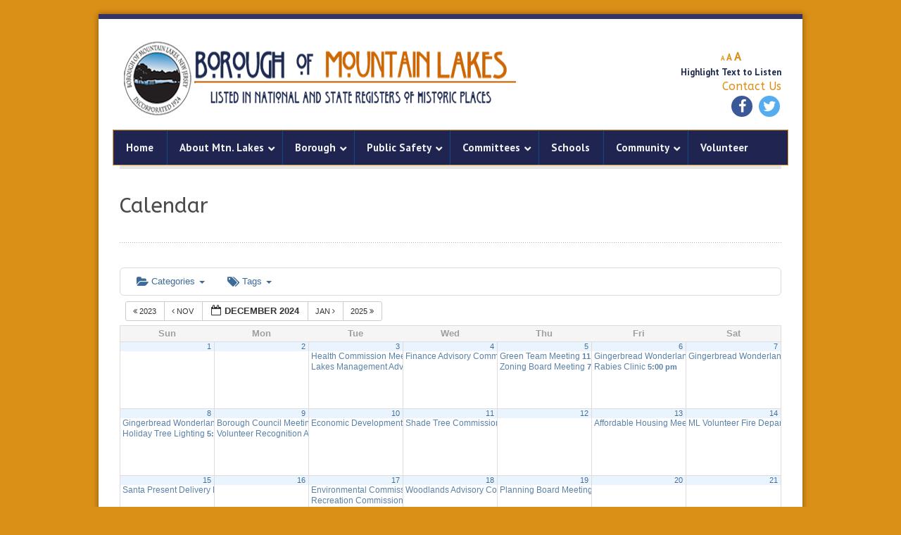

--- FILE ---
content_type: text/html; charset=UTF-8
request_url: https://mountainlakes.gov/home/calendar/action~oneday/exact_date~12-10-2024/
body_size: 22884
content:
<!DOCTYPE html>
<!--[if lt IE 7]><html class="no-js lt-ie9 lt-ie8 lt-ie7" lang="en-US"> <![endif]-->
<!--[if IE 7]><html class="no-js lt-ie9 lt-ie8" lang="en-US"> <![endif]-->
<!--[if IE 8]><html class="no-js lt-ie9" lang="en-US"> <![endif]-->
<!--[if gt IE 8]><!--> <html class="no-js" lang="en-US"> <!--<![endif]-->
<head>

	<!-- Basic Page Needs
  ================================================== -->
	<meta charset="UTF-8" />
	<title>Borough of Mountain Lakes  &raquo; Calendar</title>

	<!--[if lt IE 9]>
		<script src="https://html5shiv.googlecode.com/svn/trunk/html5.js"></script>
	<![endif]-->

	<!-- CSS
  ================================================== -->
	<link rel="stylesheet" href="https://mountainlakes.gov/wp-content/themes/Government-Website/style.css" type="text/css" />
	
				<meta name="viewport" content="width=device-width, user-scalable=no">
		<link rel="stylesheet" href="https://mountainlakes.gov/wp-content/themes/Government-Website/stylesheet/foundation-responsive.css">
		
	<!--[if IE 7]>
		<link rel="stylesheet" href="https://mountainlakes.gov/wp-content/themes/Government-Website/stylesheet/ie7-style.css" /> 
	<![endif]-->	
	
	<meta name='robots' content='max-image-preview:large' />
<link rel='dns-prefetch' href='//code.jquery.com' />
<link rel='dns-prefetch' href='//www.chartjs.org' />
<link rel='dns-prefetch' href='//fonts.googleapis.com' />
<link rel="alternate" type="application/rss+xml" title="Borough of Mountain Lakes &raquo; Feed" href="https://mountainlakes.gov/feed/" />
<link rel="alternate" type="application/rss+xml" title="Borough of Mountain Lakes &raquo; Comments Feed" href="https://mountainlakes.gov/comments/feed/" />
<link rel="alternate" type="application/rss+xml" title="Borough of Mountain Lakes &raquo; Calendar Comments Feed" href="https://mountainlakes.gov/home/calendar/feed/" />
<link rel="alternate" title="oEmbed (JSON)" type="application/json+oembed" href="https://mountainlakes.gov/wp-json/oembed/1.0/embed?url=https%3A%2F%2Fmountainlakes.gov%2Fhome%2Fcalendar%2F" />
<link rel="alternate" title="oEmbed (XML)" type="text/xml+oembed" href="https://mountainlakes.gov/wp-json/oembed/1.0/embed?url=https%3A%2F%2Fmountainlakes.gov%2Fhome%2Fcalendar%2F&#038;format=xml" />
<style id='wp-img-auto-sizes-contain-inline-css' type='text/css'>
img:is([sizes=auto i],[sizes^="auto," i]){contain-intrinsic-size:3000px 1500px}
/*# sourceURL=wp-img-auto-sizes-contain-inline-css */
</style>
<link rel='stylesheet' id='ai1ec_style-css' href='//mountainlakes.gov/wp-content/plugins/all-in-one-event-calendar/cache/3de724fb_ai1ec_parsed_css.css?ver=3.0.0' type='text/css' media='all' />
<link rel='stylesheet' id='style-custom-css' href='https://mountainlakes.gov/wp-content/themes/Government-Website/style-custom.css?ver=6.9' type='text/css' media='all' />
<link rel='stylesheet' id='Google-Font-ABeeZee-css' href='https://fonts.googleapis.com/css?family=ABeeZee%3An%2Ci%2Cb%2Cbi&#038;subset=latin&#038;ver=6.9' type='text/css' media='all' />
<link rel='stylesheet' id='Google-Font-Droid+Serif-css' href='https://fonts.googleapis.com/css?family=Droid+Serif%3An%2Ci%2Cb%2Cbi&#038;subset=latin&#038;ver=6.9' type='text/css' media='all' />
<link rel='stylesheet' id='Google-Font-PT+Sans-css' href='https://fonts.googleapis.com/css?family=PT+Sans%3An%2Ci%2Cb%2Cbi&#038;subset=latin&#038;ver=6.9' type='text/css' media='all' />
<style id='wp-emoji-styles-inline-css' type='text/css'>

	img.wp-smiley, img.emoji {
		display: inline !important;
		border: none !important;
		box-shadow: none !important;
		height: 1em !important;
		width: 1em !important;
		margin: 0 0.07em !important;
		vertical-align: -0.1em !important;
		background: none !important;
		padding: 0 !important;
	}
/*# sourceURL=wp-emoji-styles-inline-css */
</style>
<link rel='stylesheet' id='wp-block-library-css' href='https://mountainlakes.gov/wp-includes/css/dist/block-library/style.min.css?ver=6.9' type='text/css' media='all' />
<style id='global-styles-inline-css' type='text/css'>
:root{--wp--preset--aspect-ratio--square: 1;--wp--preset--aspect-ratio--4-3: 4/3;--wp--preset--aspect-ratio--3-4: 3/4;--wp--preset--aspect-ratio--3-2: 3/2;--wp--preset--aspect-ratio--2-3: 2/3;--wp--preset--aspect-ratio--16-9: 16/9;--wp--preset--aspect-ratio--9-16: 9/16;--wp--preset--color--black: #000000;--wp--preset--color--cyan-bluish-gray: #abb8c3;--wp--preset--color--white: #ffffff;--wp--preset--color--pale-pink: #f78da7;--wp--preset--color--vivid-red: #cf2e2e;--wp--preset--color--luminous-vivid-orange: #ff6900;--wp--preset--color--luminous-vivid-amber: #fcb900;--wp--preset--color--light-green-cyan: #7bdcb5;--wp--preset--color--vivid-green-cyan: #00d084;--wp--preset--color--pale-cyan-blue: #8ed1fc;--wp--preset--color--vivid-cyan-blue: #0693e3;--wp--preset--color--vivid-purple: #9b51e0;--wp--preset--gradient--vivid-cyan-blue-to-vivid-purple: linear-gradient(135deg,rgb(6,147,227) 0%,rgb(155,81,224) 100%);--wp--preset--gradient--light-green-cyan-to-vivid-green-cyan: linear-gradient(135deg,rgb(122,220,180) 0%,rgb(0,208,130) 100%);--wp--preset--gradient--luminous-vivid-amber-to-luminous-vivid-orange: linear-gradient(135deg,rgb(252,185,0) 0%,rgb(255,105,0) 100%);--wp--preset--gradient--luminous-vivid-orange-to-vivid-red: linear-gradient(135deg,rgb(255,105,0) 0%,rgb(207,46,46) 100%);--wp--preset--gradient--very-light-gray-to-cyan-bluish-gray: linear-gradient(135deg,rgb(238,238,238) 0%,rgb(169,184,195) 100%);--wp--preset--gradient--cool-to-warm-spectrum: linear-gradient(135deg,rgb(74,234,220) 0%,rgb(151,120,209) 20%,rgb(207,42,186) 40%,rgb(238,44,130) 60%,rgb(251,105,98) 80%,rgb(254,248,76) 100%);--wp--preset--gradient--blush-light-purple: linear-gradient(135deg,rgb(255,206,236) 0%,rgb(152,150,240) 100%);--wp--preset--gradient--blush-bordeaux: linear-gradient(135deg,rgb(254,205,165) 0%,rgb(254,45,45) 50%,rgb(107,0,62) 100%);--wp--preset--gradient--luminous-dusk: linear-gradient(135deg,rgb(255,203,112) 0%,rgb(199,81,192) 50%,rgb(65,88,208) 100%);--wp--preset--gradient--pale-ocean: linear-gradient(135deg,rgb(255,245,203) 0%,rgb(182,227,212) 50%,rgb(51,167,181) 100%);--wp--preset--gradient--electric-grass: linear-gradient(135deg,rgb(202,248,128) 0%,rgb(113,206,126) 100%);--wp--preset--gradient--midnight: linear-gradient(135deg,rgb(2,3,129) 0%,rgb(40,116,252) 100%);--wp--preset--font-size--small: 13px;--wp--preset--font-size--medium: 20px;--wp--preset--font-size--large: 36px;--wp--preset--font-size--x-large: 42px;--wp--preset--spacing--20: 0.44rem;--wp--preset--spacing--30: 0.67rem;--wp--preset--spacing--40: 1rem;--wp--preset--spacing--50: 1.5rem;--wp--preset--spacing--60: 2.25rem;--wp--preset--spacing--70: 3.38rem;--wp--preset--spacing--80: 5.06rem;--wp--preset--shadow--natural: 6px 6px 9px rgba(0, 0, 0, 0.2);--wp--preset--shadow--deep: 12px 12px 50px rgba(0, 0, 0, 0.4);--wp--preset--shadow--sharp: 6px 6px 0px rgba(0, 0, 0, 0.2);--wp--preset--shadow--outlined: 6px 6px 0px -3px rgb(255, 255, 255), 6px 6px rgb(0, 0, 0);--wp--preset--shadow--crisp: 6px 6px 0px rgb(0, 0, 0);}:where(.is-layout-flex){gap: 0.5em;}:where(.is-layout-grid){gap: 0.5em;}body .is-layout-flex{display: flex;}.is-layout-flex{flex-wrap: wrap;align-items: center;}.is-layout-flex > :is(*, div){margin: 0;}body .is-layout-grid{display: grid;}.is-layout-grid > :is(*, div){margin: 0;}:where(.wp-block-columns.is-layout-flex){gap: 2em;}:where(.wp-block-columns.is-layout-grid){gap: 2em;}:where(.wp-block-post-template.is-layout-flex){gap: 1.25em;}:where(.wp-block-post-template.is-layout-grid){gap: 1.25em;}.has-black-color{color: var(--wp--preset--color--black) !important;}.has-cyan-bluish-gray-color{color: var(--wp--preset--color--cyan-bluish-gray) !important;}.has-white-color{color: var(--wp--preset--color--white) !important;}.has-pale-pink-color{color: var(--wp--preset--color--pale-pink) !important;}.has-vivid-red-color{color: var(--wp--preset--color--vivid-red) !important;}.has-luminous-vivid-orange-color{color: var(--wp--preset--color--luminous-vivid-orange) !important;}.has-luminous-vivid-amber-color{color: var(--wp--preset--color--luminous-vivid-amber) !important;}.has-light-green-cyan-color{color: var(--wp--preset--color--light-green-cyan) !important;}.has-vivid-green-cyan-color{color: var(--wp--preset--color--vivid-green-cyan) !important;}.has-pale-cyan-blue-color{color: var(--wp--preset--color--pale-cyan-blue) !important;}.has-vivid-cyan-blue-color{color: var(--wp--preset--color--vivid-cyan-blue) !important;}.has-vivid-purple-color{color: var(--wp--preset--color--vivid-purple) !important;}.has-black-background-color{background-color: var(--wp--preset--color--black) !important;}.has-cyan-bluish-gray-background-color{background-color: var(--wp--preset--color--cyan-bluish-gray) !important;}.has-white-background-color{background-color: var(--wp--preset--color--white) !important;}.has-pale-pink-background-color{background-color: var(--wp--preset--color--pale-pink) !important;}.has-vivid-red-background-color{background-color: var(--wp--preset--color--vivid-red) !important;}.has-luminous-vivid-orange-background-color{background-color: var(--wp--preset--color--luminous-vivid-orange) !important;}.has-luminous-vivid-amber-background-color{background-color: var(--wp--preset--color--luminous-vivid-amber) !important;}.has-light-green-cyan-background-color{background-color: var(--wp--preset--color--light-green-cyan) !important;}.has-vivid-green-cyan-background-color{background-color: var(--wp--preset--color--vivid-green-cyan) !important;}.has-pale-cyan-blue-background-color{background-color: var(--wp--preset--color--pale-cyan-blue) !important;}.has-vivid-cyan-blue-background-color{background-color: var(--wp--preset--color--vivid-cyan-blue) !important;}.has-vivid-purple-background-color{background-color: var(--wp--preset--color--vivid-purple) !important;}.has-black-border-color{border-color: var(--wp--preset--color--black) !important;}.has-cyan-bluish-gray-border-color{border-color: var(--wp--preset--color--cyan-bluish-gray) !important;}.has-white-border-color{border-color: var(--wp--preset--color--white) !important;}.has-pale-pink-border-color{border-color: var(--wp--preset--color--pale-pink) !important;}.has-vivid-red-border-color{border-color: var(--wp--preset--color--vivid-red) !important;}.has-luminous-vivid-orange-border-color{border-color: var(--wp--preset--color--luminous-vivid-orange) !important;}.has-luminous-vivid-amber-border-color{border-color: var(--wp--preset--color--luminous-vivid-amber) !important;}.has-light-green-cyan-border-color{border-color: var(--wp--preset--color--light-green-cyan) !important;}.has-vivid-green-cyan-border-color{border-color: var(--wp--preset--color--vivid-green-cyan) !important;}.has-pale-cyan-blue-border-color{border-color: var(--wp--preset--color--pale-cyan-blue) !important;}.has-vivid-cyan-blue-border-color{border-color: var(--wp--preset--color--vivid-cyan-blue) !important;}.has-vivid-purple-border-color{border-color: var(--wp--preset--color--vivid-purple) !important;}.has-vivid-cyan-blue-to-vivid-purple-gradient-background{background: var(--wp--preset--gradient--vivid-cyan-blue-to-vivid-purple) !important;}.has-light-green-cyan-to-vivid-green-cyan-gradient-background{background: var(--wp--preset--gradient--light-green-cyan-to-vivid-green-cyan) !important;}.has-luminous-vivid-amber-to-luminous-vivid-orange-gradient-background{background: var(--wp--preset--gradient--luminous-vivid-amber-to-luminous-vivid-orange) !important;}.has-luminous-vivid-orange-to-vivid-red-gradient-background{background: var(--wp--preset--gradient--luminous-vivid-orange-to-vivid-red) !important;}.has-very-light-gray-to-cyan-bluish-gray-gradient-background{background: var(--wp--preset--gradient--very-light-gray-to-cyan-bluish-gray) !important;}.has-cool-to-warm-spectrum-gradient-background{background: var(--wp--preset--gradient--cool-to-warm-spectrum) !important;}.has-blush-light-purple-gradient-background{background: var(--wp--preset--gradient--blush-light-purple) !important;}.has-blush-bordeaux-gradient-background{background: var(--wp--preset--gradient--blush-bordeaux) !important;}.has-luminous-dusk-gradient-background{background: var(--wp--preset--gradient--luminous-dusk) !important;}.has-pale-ocean-gradient-background{background: var(--wp--preset--gradient--pale-ocean) !important;}.has-electric-grass-gradient-background{background: var(--wp--preset--gradient--electric-grass) !important;}.has-midnight-gradient-background{background: var(--wp--preset--gradient--midnight) !important;}.has-small-font-size{font-size: var(--wp--preset--font-size--small) !important;}.has-medium-font-size{font-size: var(--wp--preset--font-size--medium) !important;}.has-large-font-size{font-size: var(--wp--preset--font-size--large) !important;}.has-x-large-font-size{font-size: var(--wp--preset--font-size--x-large) !important;}
/*# sourceURL=global-styles-inline-css */
</style>

<style id='classic-theme-styles-inline-css' type='text/css'>
/*! This file is auto-generated */
.wp-block-button__link{color:#fff;background-color:#32373c;border-radius:9999px;box-shadow:none;text-decoration:none;padding:calc(.667em + 2px) calc(1.333em + 2px);font-size:1.125em}.wp-block-file__button{background:#32373c;color:#fff;text-decoration:none}
/*# sourceURL=/wp-includes/css/classic-themes.min.css */
</style>
<link rel='stylesheet' id='announcer-css-css' href='https://mountainlakes.gov/wp-content/plugins/announcer/public/css/style.css?ver=6.2' type='text/css' media='all' />
<link rel='stylesheet' id='contact-form-7-css' href='https://mountainlakes.gov/wp-content/plugins/contact-form-7/includes/css/styles.css?ver=6.1.4' type='text/css' media='all' />
<link rel='stylesheet' id='usp_style-css' href='https://mountainlakes.gov/wp-content/plugins/user-submitted-posts/resources/usp.css?ver=20251210' type='text/css' media='all' />
<link rel='stylesheet' id='cn-public-css' href='//mountainlakes.gov/wp-content/plugins/connections/assets/dist/frontend/style.css?ver=10.4.66-1733242294' type='text/css' media='all' />
<link rel='stylesheet' id='cnt-profile-css' href='//mountainlakes.gov/wp-content/plugins/connections/templates/profile/profile.css?ver=3.0' type='text/css' media='all' />
<link rel='stylesheet' id='ubermenu-css' href='https://mountainlakes.gov/wp-content/plugins/ubermenu/pro/assets/css/ubermenu.min.css?ver=3.7.4' type='text/css' media='all' />
<link rel='stylesheet' id='ubermenu-blue-silver-css' href='https://mountainlakes.gov/wp-content/plugins/ubermenu/pro/assets/css/skins/bluesilver.css?ver=6.9' type='text/css' media='all' />
<link rel='stylesheet' id='ubermenu-font-awesome-all-css' href='https://mountainlakes.gov/wp-content/plugins/ubermenu/assets/fontawesome/css/all.min.css?ver=6.9' type='text/css' media='all' />
<link rel='stylesheet' id='cn-brandicons-css' href='//mountainlakes.gov/wp-content/plugins/connections/assets/vendor/icomoon-brands/style.css?ver=10.4.66' type='text/css' media='all' />
<link rel='stylesheet' id='cn-chosen-css' href='//mountainlakes.gov/wp-content/plugins/connections/assets/vendor/chosen/chosen.min.css?ver=1.8.7' type='text/css' media='all' />
<link rel='stylesheet' id='superfish-css' href='https://mountainlakes.gov/wp-content/themes/Government-Website/stylesheet/superfish.css?ver=6.9' type='text/css' media='all' />
<link rel='stylesheet' id='fancybox-css' href='https://mountainlakes.gov/wp-content/themes/Government-Website/stylesheet/fancybox.css?ver=6.9' type='text/css' media='all' />
<link rel='stylesheet' id='fancybox-thumbs-css' href='https://mountainlakes.gov/wp-content/themes/Government-Website/stylesheet/jquery.fancybox-thumbs.css?ver=6.9' type='text/css' media='all' />
<script type="text/javascript" src="https://code.jquery.com/jquery-3.5.1.min.js?ver=1.11" id="jquery-js"></script>
<script type="text/javascript" src="https://mountainlakes.gov/wp-content/plugins/all-in-one-event-calendar/public/js_cache/calendar.js?ver=3.0.0" id="ai1ec_requirejs-js"></script>
<script type="text/javascript" src="https://www.chartjs.org/dist/2.7.2/Chart.js?ver=6.9" id="chart_js-js"></script>
<script type="text/javascript" src="https://mountainlakes.gov/wp-content/themes/Government-Website/javascript/jquery.fitvids.js?ver=1.0" id="fitvids-js"></script>
<link rel="https://api.w.org/" href="https://mountainlakes.gov/wp-json/" /><link rel="alternate" title="JSON" type="application/json" href="https://mountainlakes.gov/wp-json/wp/v2/pages/16" /><link rel="EditURI" type="application/rsd+xml" title="RSD" href="https://mountainlakes.gov/xmlrpc.php?rsd" />

<link rel="canonical" href="https://mountainlakes.gov/home/calendar/" />
<link rel='shortlink' href='https://mountainlakes.gov/?p=16' />
<style id="ubermenu-custom-generated-css">
/** Font Awesome 4 Compatibility **/
.fa{font-style:normal;font-variant:normal;font-weight:normal;font-family:FontAwesome;}

/** UberMenu Custom Menu Styles (Customizer) **/
/* main */
 .ubermenu-main { background:#1f2550; border:1px solid #dd9933; }
 .ubermenu-main .ubermenu-item-level-0 > .ubermenu-target { font-size:15px; }
 .ubermenu-main .ubermenu-nav .ubermenu-item.ubermenu-item-level-0 > .ubermenu-target { font-weight:bold; }
 .ubermenu.ubermenu-main .ubermenu-item-level-0:hover > .ubermenu-target, .ubermenu-main .ubermenu-item-level-0.ubermenu-active > .ubermenu-target { background:#dd9933; }
 .ubermenu-main .ubermenu-submenu.ubermenu-submenu-drop { background-color:#dedede; }
 .ubermenu-main .ubermenu-submenu .ubermenu-item-header > .ubermenu-target, .ubermenu-main .ubermenu-tab > .ubermenu-target { font-size:15px; }
 .ubermenu-main .ubermenu-nav .ubermenu-submenu .ubermenu-item-header > .ubermenu-target { font-weight:bold; }
 .ubermenu-main .ubermenu-item-normal > .ubermenu-target { color:#000000; font-size:14px; }
 .ubermenu-main .ubermenu-target > .ubermenu-target-description { font-size:12px; text-transform:none; }
 .ubermenu-main .ubermenu-target > .ubermenu-target-description, .ubermenu-main .ubermenu-submenu .ubermenu-target > .ubermenu-target-description { color:#666666; }


/** UberMenu Custom Menu Item Styles (Menu Item Settings) **/
/* 6884 */   .ubermenu .ubermenu-item-6884 > .ubermenu-target.ubermenu-item-layout-image_left > .ubermenu-target-text { padding-left:310px; }
/* 6864 */   .ubermenu .ubermenu-item-6864 > .ubermenu-target.ubermenu-item-layout-image_left > .ubermenu-target-text { padding-left:310px; }

/* Status: Loaded from Transient */

</style>
	<style id="zeno-font-resizer" type="text/css">
		p.zeno_font_resizer .screen-reader-text {
			border: 0;
			clip: rect(1px, 1px, 1px, 1px);
			clip-path: inset(50%);
			height: 1px;
			margin: -1px;
			overflow: hidden;
			padding: 0;
			position: absolute;
			width: 1px;
			word-wrap: normal !important;
		}
	</style>
	<script>
  (function(i,s,o,g,r,a,m){i['GoogleAnalyticsObject']=r;i[r]=i[r]||function(){
  (i[r].q=i[r].q||[]).push(arguments)},i[r].l=1*new Date();a=s.createElement(o),
  m=s.getElementsByTagName(o)[0];a.async=1;a.src=g;m.parentNode.insertBefore(a,m)
  })(window,document,'script','//www.google-analytics.com/analytics.js','ga');

  ga('create', 'UA-56573670-1', 'auto');
  ga('send', 'pageview');

</script>	
<!--[if lt IE 9]>
<style type="text/css">
	div.shortcode-dropcap.circle,
	div.anythingSlider .anythingControls ul a, .flex-control-nav li a, 
	.nivo-controlNav a, ls-bottom-slidebuttons a{
		z-index: 1000;
		position: relative;
		behavior: url(https://mountainlakes.gov/wp-content/themes/Government-Website/stylesheet/ie-fix/PIE.php);
	}
	div.top-search-wrapper .search-text{ width: 185px; }
	div.top-search-wrapper .search-text input{ float: right; }
	div.logo-right-text-content { width: 400px !important; }
	
	span.hover-link, span.hover-video, span.hover-zoom{ display: none !important; }
	
	.portfolio-media-wrapper:hover span{ display: block !important; }
	.blog-media-wrapper:hover span{ display: block !important; }	
</style>
<![endif]-->
		<style type="text/css" id="wp-custom-css">
			.vevent.cn-date {
    display: none !important;
}
.page-id-98 .row .row{
	margin: 0;
}		</style>
			
	<link rel="stylesheet" href="https://cdnjs.cloudflare.com/ajax/libs/font-awesome/4.7.0/css/font-awesome.min.css">
	<style>
.ubermenu .ubermenu-target, .ubermenu .ubermenu-widget, .ubermenu-responsive-toggle {
    padding: 15px 18px;
}
.ai1ec-month-view a.ai1ec-event-container, .ai1ec-week-view .ai1ec-allday-events a.ai1ec-event-container, .ai1ec-oneday-view .ai1ec-allday-events a.ai1ec-event-container {
    position: relative !important;
    width: auto !important;
    top: 0 !important;
}

.ai1ec-date {
    margin-bottom: 0 !important;
}

.ai1ec-multiday {
    display: none !important;
}
</style>
<style>
.fa {
  padding: 5px;
  font-size: 20px;
  width: 20px;
  text-align: center;
  text-decoration: none;
  margin: 3px 2px;
  border-radius: 50%;
}

.fa:hover {
    opacity: 0.7;
}

.fa-facebook {
  background: #3B5998;
  color: white;
}

.fa-twitter {
  background: #55ACEE;
  color: white;
}

.fa-google {
  background: #dd4b39;
  color: white;
}

.fa-linkedin {
  background: #007bb5;
  color: white;
}

.fa-youtube {
  background: #bb0000;
  color: white;
}

.fa-instagram {
  background: #125688;
  color: white;
}

.fa-pinterest {
  background: #cb2027;
  color: white;
}

.fa-snapchat-ghost {
  background: #fffc00;
  color: white;
  text-shadow: -1px 0 black, 0 1px black, 1px 0 black, 0 -1px black;
}

.fa-skype {
  background: #00aff0;
  color: white;
}

.fa-android {
  background: #a4c639;
  color: white;
}

.fa-dribbble {
  background: #ea4c89;
  color: white;
}

.fa-vimeo {
  background: #45bbff;
  color: white;
}

.fa-tumblr {
  background: #2c4762;
  color: white;
}

.fa-vine {
  background: #00b489;
  color: white;
}

.fa-foursquare {
  background: #45bbff;
  color: white;
}

.fa-stumbleupon {
  background: #eb4924;
  color: white;
}

.fa-flickr {
  background: #f40083;
  color: white;
}

.fa-yahoo {
  background: #430297;
  color: white;
}

.fa-soundcloud {
  background: #ff5500;
  color: white;
}

.fa-reddit {
  background: #ff5700;
  color: white;
}

.fa-rss {
  background: #ff6600;
  color: white;
}
.ubermenu .ubermenu-target, .ubermenu .ubermenu-widget, .ubermenu-responsive-toggle {
    padding: 15px 18px;
}
</style>
	
	
</head>

<div id="fb-root"></div>
<script>(function(d, s, id) {
  var js, fjs = d.getElementsByTagName(s)[0];
  if (d.getElementById(id)) return;
  js = d.createElement(s); js.id = id;
  js.src = "//connect.facebook.net/en_US/sdk.js#xfbml=1&version=v2.3";
  fjs.parentNode.insertBefore(js, fjs);
}(document, 'script', 'facebook-jssdk'));</script>

<body data-rsssl=1 class="wp-singular page-template-default page page-id-16 page-child parent-pageid-5 wp-theme-Government-Website dwpb-push-page">
<div class="body-outer-wrapper">
	<div class="body-wrapper boxed-style">
		
		<div class="top-navigation-wrapper boxed-style"></div>
		<div class="header-wrapper container main">
				
			<!-- Get Logo -->
			<div class="logo-wrapper">
				<a href="https://mountainlakes.gov"><img src="https://mountainlakes.gov/wp-content/uploads/2015/09/Mtn-Lakes-Revised-Header-570-128-logo.png" alt=""/></a>			</div>



			<div class="logo-right-text"><div class="nct-font-resizer">
	<div class="zeno_font_resizer_container">
		<p class="zeno_font_resizer" style="text-align: center; font-weight: bold;">
			<span>
				<a href="#" class="zeno_font_resizer_minus" title="Decrease font size" style="font-size: 0.7em;">A<span class="screen-reader-text"> Decrease font size.</span></a>
				<a href="#" class="zeno_font_resizer_reset" title="Reset font size">A<span class="screen-reader-text"> Reset font size.</span></a>
				<a href="#" class="zeno_font_resizer_add" title="Increase font size" style="font-size: 1.3em;">A<span class="screen-reader-text"> Increase font size.</span></a>
			</span>
			<input type="hidden" id="zeno_font_resizer_value" value="body" />
			<input type="hidden" id="zeno_font_resizer_ownelement" value="" />
			<input type="hidden" id="zeno_font_resizer_resizeMax" value="24" />
			<input type="hidden" id="zeno_font_resizer_resizeMin" value="10" />
			<input type="hidden" id="zeno_font_resizer_resizeSteps" value="2" />
			<input type="hidden" id="zeno_font_resizer_cookieTime" value="31" />
		</p>
	</div>
	<span style="font-weight:bold; color: #1f2b4e">Highlight Text to Listen</span></div><div class="logo-right-text-content"><h5><a href="https://www.mountainlakes.gov/contact-us/">Contact Us</a>
<br>
<a target="_blank"  href="https://www.facebook.com/BoroughofMountainLakes/?ref=bookmarks" class="fa fa-facebook"></a>
<a target="_blank" 
 href="https://twitter.com/mtnlakesnj" class="fa fa-twitter"></a>


</h5> <style> #ex1 {
    width: 280px; 
 position: relative;
    right: 10px;
} </style>
<div id="ex1" style="display:none;" >
<script>
  (function() {
    var cx = '009709635970855064624:0uamflyocyu';
    var gcse = document.createElement('script');
    gcse.type = 'text/javascript';
    gcse.async = true;
    gcse.src = (document.location.protocol == 'https:' ? 'https:' : 'http:') +
        '//cse.google.com/cse.js?cx=' + cx;
    var s = document.getElementsByTagName('script')[0];
    s.parentNode.insertBefore(gcse, s);
  })();
</script>
<gcse:search enableAutoComplete="false"></gcse:search>
</div></div></div>

			<!-- Navigation -->
			<div class="clear"></div>
			<div class="gdl-navigation-wrapper">
				
<!-- UberMenu [Configuration:main] [Theme Loc:main_menu] [Integration:api] -->
<a class="ubermenu-responsive-toggle ubermenu-responsive-toggle-main ubermenu-skin-blue-silver ubermenu-loc-main_menu ubermenu-responsive-toggle-content-align-left ubermenu-responsive-toggle-align-full " tabindex="0" data-ubermenu-target="ubermenu-main-2-main_menu"><i class="fas fa-bars" ></i>Menu</a><nav id="ubermenu-main-2-main_menu" class="ubermenu ubermenu-nojs ubermenu-main ubermenu-menu-2 ubermenu-loc-main_menu ubermenu-responsive ubermenu-responsive-default ubermenu-responsive-collapse ubermenu-horizontal ubermenu-transition-shift ubermenu-trigger-hover_intent ubermenu-skin-blue-silver ubermenu-has-border ubermenu-bar-align-full ubermenu-items-align-left ubermenu-bound ubermenu-disable-submenu-scroll ubermenu-sub-indicators ubermenu-retractors-responsive ubermenu-submenu-indicator-closes"><ul id="ubermenu-nav-main-2-main_menu" class="ubermenu-nav" data-title="Primary Menu"><li id="menu-item-11607" class="ubermenu-item ubermenu-item-type-post_type ubermenu-item-object-page ubermenu-item-home ubermenu-current-page-ancestor ubermenu-item-11607 ubermenu-item-level-0 ubermenu-column ubermenu-column-auto" ><a class="ubermenu-target ubermenu-item-layout-default ubermenu-item-layout-text_only" href="https://mountainlakes.gov/" tabindex="0"><span class="ubermenu-target-title ubermenu-target-text">Home</span></a></li><li id="menu-item-23" class="ubermenu-item ubermenu-item-type-custom ubermenu-item-object-custom ubermenu-item-has-children ubermenu-item-23 ubermenu-item-level-0 ubermenu-column ubermenu-column-auto ubermenu-has-submenu-drop ubermenu-has-submenu-mega" ><a class="ubermenu-target ubermenu-item-layout-default ubermenu-item-layout-text_only" href="#" tabindex="0"><span class="ubermenu-target-title ubermenu-target-text">About Mtn. Lakes</span><i class='ubermenu-sub-indicator fas fa-angle-down'></i></a><ul  class="ubermenu-submenu ubermenu-submenu-id-23 ubermenu-submenu-type-mega ubermenu-submenu-drop ubermenu-submenu-align-full_width"  ><!-- begin Tabs: Our History 347 --><li id="menu-item-347" class="ubermenu-item ubermenu-tabs ubermenu-item-347 ubermenu-item-level-1 ubermenu-column ubermenu-column-full ubermenu-tab-layout-left ubermenu-tabs-show-default ubermenu-tabs-show-current"><ul  class="ubermenu-tabs-group ubermenu-column ubermenu-column-1-4 ubermenu-submenu ubermenu-submenu-id-347 ubermenu-submenu-type-auto ubermenu-submenu-type-tabs-group"  ><li id="menu-item-1326" class="ubermenu-tab ubermenu-item ubermenu-item-type-post_type ubermenu-item-object-page ubermenu-item-has-children ubermenu-item-1326 ubermenu-item-auto ubermenu-column ubermenu-column-full ubermenu-has-submenu-drop" ><a class="ubermenu-target ubermenu-item-layout-default ubermenu-item-layout-text_only" href="https://mountainlakes.gov/mountain-lakes-today/"><span class="ubermenu-target-title ubermenu-target-text">Mountain Lakes Today</span><i class='ubermenu-sub-indicator fas fa-angle-down'></i></a><ul  class="ubermenu-tab-content-panel ubermenu-column ubermenu-column-3-4 ubermenu-submenu ubermenu-submenu-id-1326 ubermenu-submenu-type-tab-content-panel"  ><li id="menu-item-15980" class="ubermenu-item ubermenu-item-type-custom ubermenu-item-object-custom ubermenu-item-15980 ubermenu-item-auto ubermenu-item-header ubermenu-item-level-3 ubermenu-column ubermenu-column-auto" ><a class="ubermenu-target ubermenu-target-with-image ubermenu-item-layout-image_above" target="_blank" href="https://mountainlakes.gov/wp-content/uploads/2021/02/brochure-mtn-lakes-Low-Res.pdf"><img class="ubermenu-image ubermenu-image-size-thumbnail" src="https://mountainlakes.gov/wp-content/uploads/2021/02/Mountain-Lakes-Borough-Profile-Image-150x150.png" width="150" height="150" alt="Mountain Lakes Borough Profile Image"  /><span class="ubermenu-target-title ubermenu-target-text">Borough Profile</span></a></li><li id="menu-item-658" class="ubermenu-item ubermenu-item-type-post_type ubermenu-item-object-page ubermenu-item-658 ubermenu-item-auto ubermenu-item-header ubermenu-item-level-3 ubermenu-column ubermenu-column-auto" ><a class="ubermenu-target ubermenu-target-with-image ubermenu-item-layout-image_above" href="https://mountainlakes.gov/mountain-lakes-today/"><img class="ubermenu-image ubermenu-image-size-thumbnail" src="https://mountainlakes.gov/wp-content/uploads/2014/09/Island_Beach_from_the_Lake-150x150.jpg" width="150" height="150" alt="Island_Beach_from_the_Lake"  /><span class="ubermenu-target-title ubermenu-target-text">Mountain Lakes Today</span></a></li><li id="menu-item-647" class="ubermenu-item ubermenu-item-type-post_type ubermenu-item-object-page ubermenu-item-647 ubermenu-item-auto ubermenu-item-header ubermenu-item-level-3 ubermenu-column ubermenu-column-auto" ><a class="ubermenu-target ubermenu-target-with-image ubermenu-item-layout-image_above" href="https://mountainlakes.gov/committees-and-commissions/memorial-day-committee/"><img class="ubermenu-image ubermenu-image-size-thumbnail" src="https://mountainlakes.gov/wp-content/uploads/2014/09/buz_with_jeep_19441-150x150.jpg" width="150" height="150" alt="buz_with_jeep_1944"  /><span class="ubermenu-target-title ubermenu-target-text">Memorial Day Parade</span></a></li><li id="menu-item-1136" class="ubermenu-item ubermenu-item-type-custom ubermenu-item-object-custom ubermenu-item-1136 ubermenu-item-auto ubermenu-item-header ubermenu-item-level-3 ubermenu-column ubermenu-column-auto" ><a class="ubermenu-target ubermenu-target-with-image ubermenu-item-layout-image_only" href="https://www.mountainlakes.gov/wp-content/uploads/2014/10/ResidentsGuide.pdf"><img class="ubermenu-image ubermenu-image-size-full" src="https://mountainlakes.gov/wp-content/uploads/2014/10/ResidentsGuide-dragged.jpg" width="166" height="208" alt="ResidentsGuide (dragged)"  /></a></li><li id="menu-item-2073" class="ubermenu-item ubermenu-item-type-custom ubermenu-item-object-custom ubermenu-item-2073 ubermenu-item-auto ubermenu-item-header ubermenu-item-level-3 ubermenu-column ubermenu-column-auto" ><a class="ubermenu-target ubermenu-target-with-image ubermenu-item-layout-image_above"><img class="ubermenu-image ubermenu-image-size-thumbnail" src="https://mountainlakes.gov/wp-content/uploads/2014/11/ML-Sustainable-Jersey-150x150.jpg" width="150" height="150" alt="ML-Sustainable Jersey"  /><span class="ubermenu-target-title ubermenu-target-text">Silver Certification</span></a></li><li class="ubermenu-retractor ubermenu-retractor-mobile"><i class="fas fa-times"></i> Close</li></ul></li><li id="menu-item-629" class="ubermenu-tab ubermenu-item ubermenu-item-type-post_type ubermenu-item-object-page ubermenu-item-has-children ubermenu-item-629 ubermenu-item-auto ubermenu-column ubermenu-column-full ubermenu-has-submenu-drop" ><a class="ubermenu-target ubermenu-item-layout-default ubermenu-item-layout-text_only" href="https://mountainlakes.gov/about-mountain-lakes/our-history/"><span class="ubermenu-target-title ubermenu-target-text">Our History</span><i class='ubermenu-sub-indicator fas fa-angle-down'></i></a><ul  class="ubermenu-tab-content-panel ubermenu-column ubermenu-column-3-4 ubermenu-submenu ubermenu-submenu-id-629 ubermenu-submenu-type-tab-content-panel"  ><li id="menu-item-631" class="ubermenu-item ubermenu-item-type-post_type ubermenu-item-object-page ubermenu-item-631 ubermenu-item-auto ubermenu-item-header ubermenu-item-level-3 ubermenu-column ubermenu-column-auto" ><a class="ubermenu-target ubermenu-target-with-image ubermenu-item-layout-image_above" href="https://mountainlakes.gov/about-mountain-lakes/our-history/"><img class="ubermenu-image ubermenu-image-size-thumbnail" src="https://mountainlakes.gov/wp-content/uploads/2014/09/Hapgood-150x150.jpg" width="150" height="150" alt="Hapgood"  /><span class="ubermenu-target-title ubermenu-target-text">Herbert J. Hapgood</span></a></li><li id="menu-item-643" class="ubermenu-item ubermenu-item-type-post_type ubermenu-item-object-page ubermenu-item-643 ubermenu-item-auto ubermenu-item-header ubermenu-item-level-3 ubermenu-column ubermenu-column-auto" ><a class="ubermenu-target ubermenu-target-with-image ubermenu-item-layout-image_above" href="https://mountainlakes.gov/about-mountain-lakes/historic-sites/"><img class="ubermenu-image ubermenu-image-size-thumbnail" src="https://mountainlakes.gov/wp-content/uploads/2014/09/TrainStation1912-1-150x150.jpg" width="150" height="150" alt="TrainStation1912"  /><span class="ubermenu-target-title ubermenu-target-text">Historic Sites</span></a></li><li id="menu-item-652" class="ubermenu-item ubermenu-item-type-post_type ubermenu-item-object-page ubermenu-item-652 ubermenu-item-auto ubermenu-item-header ubermenu-item-level-3 ubermenu-column ubermenu-column-auto" ><a class="ubermenu-target ubermenu-target-with-image ubermenu-item-layout-image_above" href="https://mountainlakes.gov/about-mountain-lakes/historical-essays/"><img class="ubermenu-image ubermenu-image-size-thumbnail" src="https://mountainlakes.gov/wp-content/uploads/2014/09/banquet-1-150x150.jpg" width="150" height="150" alt="banquet"  /><span class="ubermenu-target-title ubermenu-target-text">Historical Essays</span></a></li><li id="menu-item-16914" class="ubermenu-item ubermenu-item-type-post_type ubermenu-item-object-page ubermenu-item-16914 ubermenu-item-auto ubermenu-item-header ubermenu-item-level-3 ubermenu-column ubermenu-column-auto" ><a class="ubermenu-target ubermenu-target-with-image ubermenu-item-layout-image_above" href="https://mountainlakes.gov/interactive-map/"><img class="ubermenu-image ubermenu-image-size-thumbnail" src="https://mountainlakes.gov/wp-content/uploads/2021/10/interactive_map-150x150.png" width="150" height="150" alt="interactive_map"  /><span class="ubermenu-target-title ubermenu-target-text">Map of Historic Sites</span></a></li><li id="menu-item-17078" class="ubermenu-item ubermenu-item-type-post_type ubermenu-item-object-page ubermenu-item-17078 ubermenu-item-auto ubermenu-item-header ubermenu-item-level-3 ubermenu-column ubermenu-column-auto" ><a class="ubermenu-target ubermenu-target-with-image ubermenu-item-layout-image_above" href="https://mountainlakes.gov/mountain-lakes-historic-preservation-lakers-a-film-by-gillian-strauss/"><img class="ubermenu-image ubermenu-image-size-thumbnail" src="https://mountainlakes.gov/wp-content/uploads/2021/12/lakers-150x150.png" width="150" height="150" alt="lakers"  /><span class="ubermenu-target-title ubermenu-target-text">Lakers, a documentary</span></a></li><li class="ubermenu-retractor ubermenu-retractor-mobile"><i class="fas fa-times"></i> Close</li></ul></li><li id="menu-item-1127" class="ubermenu-tab ubermenu-item ubermenu-item-type-custom ubermenu-item-object-custom ubermenu-item-has-children ubermenu-item-1127 ubermenu-item-auto ubermenu-column ubermenu-column-full ubermenu-has-submenu-drop" ><a class="ubermenu-target ubermenu-item-layout-default ubermenu-item-layout-text_only" href="https://mountainlakes.gov/historical-pictures/"><span class="ubermenu-target-title ubermenu-target-text">Photo Gallery</span><i class='ubermenu-sub-indicator fas fa-angle-down'></i></a><ul  class="ubermenu-tab-content-panel ubermenu-column ubermenu-column-3-4 ubermenu-submenu ubermenu-submenu-id-1127 ubermenu-submenu-type-tab-content-panel"  ><li id="menu-item-1128" class="ubermenu-item ubermenu-item-type-custom ubermenu-item-object-custom ubermenu-item-1128 ubermenu-item-auto ubermenu-item-header ubermenu-item-level-3 ubermenu-column ubermenu-column-auto" ><a class="ubermenu-target ubermenu-target-with-image ubermenu-item-layout-image_above" href="https://mountainlakes.gov/historical-pictures/"><img class="ubermenu-image ubermenu-image-size-full" src="https://mountainlakes.gov/wp-content/uploads/2019/04/Hlow045.jpg" srcset="https://mountainlakes.gov/wp-content/uploads/2019/04/Hlow045.jpg 577w, https://mountainlakes.gov/wp-content/uploads/2019/04/Hlow045-300x236.jpg 300w" sizes="(max-width: 577px) 100vw, 577px" width="577" height="453" alt="Hlow045"  /><span class="ubermenu-target-title ubermenu-target-text">Historical Photos</span></a></li><li class="ubermenu-retractor ubermenu-retractor-mobile"><i class="fas fa-times"></i> Close</li></ul></li><li id="menu-item-3310" class="ubermenu-tab ubermenu-item ubermenu-item-type-post_type ubermenu-item-object-page ubermenu-item-has-children ubermenu-item-3310 ubermenu-item-auto ubermenu-column ubermenu-column-full ubermenu-has-submenu-drop" ><a class="ubermenu-target ubermenu-item-layout-default ubermenu-item-layout-text_only" href="https://mountainlakes.gov/about-mountain-lakes/historic-walking-tour/"><span class="ubermenu-target-title ubermenu-target-text">Historic Walking Tour of Mountain Lakes</span><i class='ubermenu-sub-indicator fas fa-angle-down'></i></a><ul  class="ubermenu-tab-content-panel ubermenu-column ubermenu-column-3-4 ubermenu-submenu ubermenu-submenu-id-3310 ubermenu-submenu-type-tab-content-panel"  ><li id="menu-item-5794" class="ubermenu-item ubermenu-item-type-post_type ubermenu-item-object-page ubermenu-item-5794 ubermenu-item-auto ubermenu-item-header ubermenu-item-level-3 ubermenu-column ubermenu-column-auto ubermenu-align-left" ><a class="ubermenu-target ubermenu-target-with-image ubermenu-item-layout-image_above ubermenu-content-align-left" href="https://mountainlakes.gov/about-mountain-lakes/historic-walking-tour/"><img class="ubermenu-image ubermenu-image-size-thumbnail" src="https://mountainlakes.gov/wp-content/uploads/2014/09/TrainStation1912-1-150x150.jpg" width="150" height="150" alt="TrainStation1912"  /><span class="ubermenu-target-title ubermenu-target-text">Historic Walking Tour of Mountain Lakes</span></a></li><li class="ubermenu-retractor ubermenu-retractor-mobile"><i class="fas fa-times"></i> Close</li></ul></li><li id="menu-item-4153" class="ubermenu-tab ubermenu-item ubermenu-item-type-post_type ubermenu-item-object-page ubermenu-item-has-children ubermenu-item-4153 ubermenu-item-auto ubermenu-column ubermenu-column-full ubermenu-has-submenu-drop" ><a class="ubermenu-target ubermenu-item-layout-default ubermenu-item-layout-text_only" href="https://mountainlakes.gov/trails/"><span class="ubermenu-target-title ubermenu-target-text">Walking Trails</span><i class='ubermenu-sub-indicator fas fa-angle-down'></i></a><ul  class="ubermenu-tab-content-panel ubermenu-column ubermenu-column-3-4 ubermenu-submenu ubermenu-submenu-id-4153 ubermenu-submenu-type-tab-content-panel"  ><li id="menu-item-5795" class="ubermenu-item ubermenu-item-type-post_type ubermenu-item-object-page ubermenu-item-5795 ubermenu-item-auto ubermenu-item-header ubermenu-item-level-3 ubermenu-column ubermenu-column-auto" ><a class="ubermenu-target ubermenu-target-with-image ubermenu-item-layout-image_above ubermenu-content-align-left" href="https://mountainlakes.gov/trails/"><img class="ubermenu-image ubermenu-image-size-thumbnail" src="https://mountainlakes.gov/wp-content/uploads/2015/08/Birch2-150x150.jpg" width="150" height="150" alt="Birch2"  /><span class="ubermenu-target-title ubermenu-target-text">Walking Trails</span></a></li><li class="ubermenu-retractor ubermenu-retractor-mobile"><i class="fas fa-times"></i> Close</li></ul></li><li id="menu-item-6290" class="ubermenu-tab ubermenu-item ubermenu-item-type-post_type ubermenu-item-object-page ubermenu-item-has-children ubermenu-item-6290 ubermenu-item-auto ubermenu-column ubermenu-column-full ubermenu-has-submenu-drop" ><span class="ubermenu-target ubermenu-item-layout-default ubermenu-item-layout-text_only" tabindex="0"><span class="ubermenu-target-title ubermenu-target-text">Laker Profiles</span><i class='ubermenu-sub-indicator fas fa-angle-down'></i></span><ul  class="ubermenu-tab-content-panel ubermenu-column ubermenu-column-3-4 ubermenu-submenu ubermenu-submenu-id-6290 ubermenu-submenu-type-tab-content-panel"  ><li id="menu-item-6884" class="ubermenu-item ubermenu-item-type-post_type ubermenu-item-object-page ubermenu-item-6884 ubermenu-item-auto ubermenu-item-header ubermenu-item-level-3 ubermenu-column ubermenu-column-auto" ><a class="ubermenu-target ubermenu-target-with-image ubermenu-item-layout-default ubermenu-item-layout-image_left ubermenu-item-notext" href="https://mountainlakes.gov/laker-profiles-live/"><img class="ubermenu-image ubermenu-image-size-full" src="https://mountainlakes.gov/wp-content/uploads/2016/05/ML-site-Laker-profile-Live-icon4.jpg" srcset="https://mountainlakes.gov/wp-content/uploads/2016/05/ML-site-Laker-profile-Live-icon4.jpg 720w, https://mountainlakes.gov/wp-content/uploads/2016/05/ML-site-Laker-profile-Live-icon4-300x120.jpg 300w" sizes="(max-width: 720px) 100vw, 720px" width="300" alt="ML site Laker profile Live icon4"  /></a></li><li id="menu-item-6864" class="ubermenu-item ubermenu-item-type-custom ubermenu-item-object-custom ubermenu-item-6864 ubermenu-item-auto ubermenu-item-header ubermenu-item-level-3 ubermenu-column ubermenu-column-auto" ><a class="ubermenu-target ubermenu-target-with-image ubermenu-item-layout-default ubermenu-item-layout-image_left ubermenu-item-notext" href="https://mountainlakes.gov/laker-profiles/laker-profiles/"><img class="ubermenu-image ubermenu-image-size-full" src="https://mountainlakes.gov/wp-content/uploads/2016/08/laker_profiles_small.png" srcset="https://mountainlakes.gov/wp-content/uploads/2016/08/laker_profiles_small.png 720w, https://mountainlakes.gov/wp-content/uploads/2016/08/laker_profiles_small-300x120.png 300w" sizes="(max-width: 720px) 100vw, 720px" width="300" alt="laker_profiles_small"  /></a></li><li class="ubermenu-retractor ubermenu-retractor-mobile"><i class="fas fa-times"></i> Close</li></ul></li></ul></li><!-- end Tabs: Our History 347 --><li class="ubermenu-retractor ubermenu-retractor-mobile"><i class="fas fa-times"></i> Close</li></ul></li><li id="menu-item-24" class="ubermenu-item ubermenu-item-type-custom ubermenu-item-object-custom ubermenu-item-has-children ubermenu-item-24 ubermenu-item-level-0 ubermenu-column ubermenu-column-auto ubermenu-has-submenu-drop ubermenu-has-submenu-mega" ><a class="ubermenu-target ubermenu-item-layout-default ubermenu-item-layout-text_only" title="Borough" href="#" tabindex="0"><span class="ubermenu-target-title ubermenu-target-text">Borough</span><i class='ubermenu-sub-indicator fas fa-angle-down'></i></a><ul  class="ubermenu-submenu ubermenu-submenu-id-24 ubermenu-submenu-type-mega ubermenu-submenu-drop ubermenu-submenu-align-full_width"  ><li id="menu-item-1203" class="ubermenu-item ubermenu-item-type-custom ubermenu-item-object-custom ubermenu-item-has-children ubermenu-item-1203 ubermenu-item-auto ubermenu-item-header ubermenu-item-level-1 ubermenu-column ubermenu-column-auto ubermenu-has-submenu-stack" ><a class="ubermenu-target ubermenu-item-layout-default ubermenu-item-layout-text_only" href="#"><span class="ubermenu-target-title ubermenu-target-text">Borough Administration</span></a><ul  class="ubermenu-submenu ubermenu-submenu-id-1203 ubermenu-submenu-type-auto ubermenu-submenu-type-stack"  ><li id="menu-item-279" class="ubermenu-item ubermenu-item-type-post_type ubermenu-item-object-page ubermenu-item-279 ubermenu-item-auto ubermenu-item-normal ubermenu-item-level-2 ubermenu-column ubermenu-column-auto" ><a class="ubermenu-target ubermenu-item-layout-default ubermenu-item-layout-text_only" href="https://mountainlakes.gov/departments/borough-manager/"><span class="ubermenu-target-title ubermenu-target-text">Borough Manager</span><span class="ubermenu-target-divider"> – </span><span class="ubermenu-target-description ubermenu-target-text">Municipal Administration</span></a></li><li id="menu-item-278" class="ubermenu-item ubermenu-item-type-post_type ubermenu-item-object-page ubermenu-item-278 ubermenu-item-auto ubermenu-item-normal ubermenu-item-level-2 ubermenu-column ubermenu-column-auto" ><a class="ubermenu-target ubermenu-item-layout-default ubermenu-item-layout-text_only" title="Borough Clerk" href="https://mountainlakes.gov/departments/borough-clerk/"><span class="ubermenu-target-title ubermenu-target-text">Borough Clerk</span><span class="ubermenu-target-divider"> – </span><span class="ubermenu-target-description ubermenu-target-text">Municipal Clerk and Registrar</span></a></li><li id="menu-item-285" class="ubermenu-item ubermenu-item-type-post_type ubermenu-item-object-page ubermenu-item-285 ubermenu-item-auto ubermenu-item-normal ubermenu-item-level-2 ubermenu-column ubermenu-column-auto" ><a class="ubermenu-target ubermenu-item-layout-default ubermenu-item-layout-text_only" href="https://mountainlakes.gov/departments/municipal-court/"><span class="ubermenu-target-title ubermenu-target-text">Municipal Court</span><span class="ubermenu-target-divider"> – </span><span class="ubermenu-target-description ubermenu-target-text">Shared with Denville Township</span></a></li><li id="menu-item-1760" class="ubermenu-item ubermenu-item-type-post_type ubermenu-item-object-page ubermenu-item-1760 ubermenu-item-auto ubermenu-item-normal ubermenu-item-level-2 ubermenu-column ubermenu-column-auto" ><a class="ubermenu-target ubermenu-item-layout-default ubermenu-item-layout-text_only" href="https://mountainlakes.gov/employment-opportunities/"><span class="ubermenu-target-title ubermenu-target-text">Employment Opportunities</span><span class="ubermenu-target-divider"> – </span><span class="ubermenu-target-description ubermenu-target-text">Job Openings</span></a></li><li id="menu-item-20822" class="ubermenu-item ubermenu-item-type-post_type ubermenu-item-object-page ubermenu-item-20822 ubermenu-item-auto ubermenu-item-normal ubermenu-item-level-2 ubermenu-column ubermenu-column-auto" ><a class="ubermenu-target ubermenu-item-layout-default ubermenu-item-layout-text_only" href="https://mountainlakes.gov/departments/labor-agreements/"><span class="ubermenu-target-title ubermenu-target-text">Labor Agreements</span></a></li><li id="menu-item-22013" class="ubermenu-item ubermenu-item-type-post_type ubermenu-item-object-page ubermenu-item-22013 ubermenu-item-auto ubermenu-item-normal ubermenu-item-level-2 ubermenu-column ubermenu-column-auto" ><a class="ubermenu-target ubermenu-item-layout-default ubermenu-item-layout-text_only" href="https://mountainlakes.gov/departments/legal-notices/"><span class="ubermenu-target-title ubermenu-target-text">Legal Notices</span></a></li><li id="menu-item-10075" class="ubermenu-item ubermenu-item-type-post_type ubermenu-item-object-page ubermenu-item-10075 ubermenu-item-auto ubermenu-item-normal ubermenu-item-level-2 ubermenu-column ubermenu-column-auto" ><a class="ubermenu-target ubermenu-item-layout-default ubermenu-item-layout-text_only" href="https://mountainlakes.gov/rfp-rfq-bids/"><span class="ubermenu-target-title ubermenu-target-text">RFP / RFQ &#038; Bids</span></a></li></ul></li><li id="menu-item-430" class="ubermenu-item ubermenu-item-type-post_type ubermenu-item-object-page ubermenu-item-has-children ubermenu-item-430 ubermenu-item-auto ubermenu-item-header ubermenu-item-level-1 ubermenu-column ubermenu-column-auto ubermenu-has-submenu-stack" ><a class="ubermenu-target ubermenu-item-layout-default ubermenu-item-layout-text_only" href="https://mountainlakes.gov/mtn-lakes-borough-council/"><span class="ubermenu-target-title ubermenu-target-text">Borough Council</span></a><ul  class="ubermenu-submenu ubermenu-submenu-id-430 ubermenu-submenu-type-auto ubermenu-submenu-type-stack"  ><li id="menu-item-444" class="ubermenu-item ubermenu-item-type-post_type ubermenu-item-object-page ubermenu-item-444 ubermenu-item-auto ubermenu-item-normal ubermenu-item-level-2 ubermenu-column ubermenu-column-auto" ><a class="ubermenu-target ubermenu-item-layout-default ubermenu-item-layout-text_only" title="About the Borough Council" href="https://mountainlakes.gov/mtn-lakes-borough-council/"><span class="ubermenu-target-title ubermenu-target-text">About the Borough Council</span></a></li><li id="menu-item-474" class="ubermenu-item ubermenu-item-type-post_type ubermenu-item-object-page ubermenu-item-474 ubermenu-item-auto ubermenu-item-normal ubermenu-item-level-2 ubermenu-column ubermenu-column-auto" ><a class="ubermenu-target ubermenu-item-layout-default ubermenu-item-layout-text_only" href="https://mountainlakes.gov/mtn-lakes-borough-council/agendas-and-minutes/"><span class="ubermenu-target-title ubermenu-target-text">Agendas and Minutes</span></a></li><li id="menu-item-926" class="ubermenu-item ubermenu-item-type-post_type ubermenu-item-object-page ubermenu-item-926 ubermenu-item-auto ubermenu-item-normal ubermenu-item-level-2 ubermenu-column ubermenu-column-auto" ><a class="ubermenu-target ubermenu-item-layout-default ubermenu-item-layout-text_only" href="https://mountainlakes.gov/mtn-lakes-borough-council/mayors-message/"><span class="ubermenu-target-title ubermenu-target-text">Welcome Message</span></a></li><li id="menu-item-1204" class="ubermenu-item ubermenu-item-type-custom ubermenu-item-object-custom ubermenu-item-1204 ubermenu-item-auto ubermenu-item-normal ubermenu-item-level-2 ubermenu-column ubermenu-column-auto" ><a class="ubermenu-target ubermenu-item-layout-default ubermenu-item-layout-text_only" href="http://ecode360.com/MO1514?needHash=true"><span class="ubermenu-target-title ubermenu-target-text">Ordinance Database</span></a></li><li id="menu-item-1608" class="ubermenu-item ubermenu-item-type-post_type ubermenu-item-object-page ubermenu-item-1608 ubermenu-item-auto ubermenu-item-normal ubermenu-item-level-2 ubermenu-column ubermenu-column-auto" ><a class="ubermenu-target ubermenu-item-layout-default ubermenu-item-layout-text_only" href="https://mountainlakes.gov/departments/finance-office/budget-and-finances/"><span class="ubermenu-target-title ubermenu-target-text">Budget and Financials</span></a></li><li id="menu-item-2337" class="ubermenu-item ubermenu-item-type-post_type ubermenu-item-object-page ubermenu-item-2337 ubermenu-item-auto ubermenu-item-normal ubermenu-item-level-2 ubermenu-column ubermenu-column-auto" ><a class="ubermenu-target ubermenu-item-layout-default ubermenu-item-layout-text_only" href="https://mountainlakes.gov/mtn-lakes-borough-council/past-mayors/"><span class="ubermenu-target-title ubermenu-target-text">Past Mayors</span></a></li></ul></li><li id="menu-item-310" class="ubermenu-item ubermenu-item-type-custom ubermenu-item-object-custom ubermenu-item-has-children ubermenu-item-310 ubermenu-item-auto ubermenu-item-header ubermenu-item-level-1 ubermenu-column ubermenu-column-auto ubermenu-has-submenu-stack" ><a class="ubermenu-target ubermenu-item-layout-default ubermenu-item-layout-text_only" href="#"><span class="ubermenu-target-title ubermenu-target-text">Departments</span></a><ul  class="ubermenu-submenu ubermenu-submenu-id-310 ubermenu-submenu-type-auto ubermenu-submenu-type-stack"  ><li id="menu-item-280" class="ubermenu-item ubermenu-item-type-post_type ubermenu-item-object-page ubermenu-item-280 ubermenu-item-auto ubermenu-item-normal ubermenu-item-level-2 ubermenu-column ubermenu-column-auto" ><a class="ubermenu-target ubermenu-item-layout-default ubermenu-item-layout-text_only" href="https://mountainlakes.gov/departments/construction-office/"><span class="ubermenu-target-title ubermenu-target-text">Construction Office</span><span class="ubermenu-target-divider"> – </span><span class="ubermenu-target-description ubermenu-target-text">Code Enforcement and Zoning</span></a></li><li id="menu-item-282" class="ubermenu-item ubermenu-item-type-post_type ubermenu-item-object-page ubermenu-item-282 ubermenu-item-auto ubermenu-item-normal ubermenu-item-level-2 ubermenu-column ubermenu-column-auto" ><a class="ubermenu-target ubermenu-item-layout-default ubermenu-item-layout-text_only" href="https://mountainlakes.gov/departments/department-of-public-works/"><span class="ubermenu-target-title ubermenu-target-text">Department of Public Works</span><span class="ubermenu-target-divider"> – </span><span class="ubermenu-target-description ubermenu-target-text">Maintains Borough Infrastructure</span></a></li><li id="menu-item-283" class="ubermenu-item ubermenu-item-type-post_type ubermenu-item-object-page ubermenu-item-283 ubermenu-item-auto ubermenu-item-normal ubermenu-item-level-2 ubermenu-column ubermenu-column-auto" ><a class="ubermenu-target ubermenu-item-layout-default ubermenu-item-layout-text_only" href="https://mountainlakes.gov/departments/finance-office/"><span class="ubermenu-target-title ubermenu-target-text">Finance Office</span><span class="ubermenu-target-divider"> – </span><span class="ubermenu-target-description ubermenu-target-text">Tax Collector, Water &#038; Sewer, and Finances</span></a></li><li id="menu-item-288" class="ubermenu-item ubermenu-item-type-post_type ubermenu-item-object-page ubermenu-item-288 ubermenu-item-auto ubermenu-item-normal ubermenu-item-level-2 ubermenu-column ubermenu-column-auto" ><a class="ubermenu-target ubermenu-item-layout-default ubermenu-item-layout-text_only" href="https://mountainlakes.gov/recreation-department/"><span class="ubermenu-target-title ubermenu-target-text">Recreation Department</span><span class="ubermenu-target-divider"> – </span><span class="ubermenu-target-description ubermenu-target-text">Programs, Events, and Facilities</span></a></li></ul></li><li id="menu-item-1323" class="ubermenu-item ubermenu-item-type-custom ubermenu-item-object-custom ubermenu-item-has-children ubermenu-item-1323 ubermenu-item-auto ubermenu-item-header ubermenu-item-level-1 ubermenu-column ubermenu-column-auto ubermenu-has-submenu-stack" ><a class="ubermenu-target ubermenu-item-layout-default ubermenu-item-layout-text_only" href="#"><span class="ubermenu-target-title ubermenu-target-text">Boards</span></a><ul  class="ubermenu-submenu ubermenu-submenu-id-1323 ubermenu-submenu-type-auto ubermenu-submenu-type-stack"  ><li id="menu-item-559" class="ubermenu-item ubermenu-item-type-post_type ubermenu-item-object-page ubermenu-item-559 ubermenu-item-auto ubermenu-item-normal ubermenu-item-level-2 ubermenu-column ubermenu-column-auto" ><a class="ubermenu-target ubermenu-item-layout-default ubermenu-item-layout-text_only" href="https://mountainlakes.gov/planning-board/"><span class="ubermenu-target-title ubermenu-target-text">Planning Board</span></a></li><li id="menu-item-558" class="ubermenu-item ubermenu-item-type-post_type ubermenu-item-object-page ubermenu-item-558 ubermenu-item-auto ubermenu-item-normal ubermenu-item-level-2 ubermenu-column ubermenu-column-auto" ><a class="ubermenu-target ubermenu-item-layout-default ubermenu-item-layout-text_only" href="https://mountainlakes.gov/zoning-board-of-adjustment/"><span class="ubermenu-target-title ubermenu-target-text">Zoning Board of Adjustment</span></a></li></ul></li><li id="menu-item-311" class="ubermenu-item ubermenu-item-type-custom ubermenu-item-object-custom ubermenu-item-has-children ubermenu-item-311 ubermenu-item-auto ubermenu-item-header ubermenu-item-level-1 ubermenu-column ubermenu-column-auto ubermenu-has-submenu-stack" ><a class="ubermenu-target ubermenu-item-layout-default ubermenu-item-layout-text_only" href="#"><span class="ubermenu-target-title ubermenu-target-text">Services</span></a><ul  class="ubermenu-submenu ubermenu-submenu-id-311 ubermenu-submenu-type-auto ubermenu-submenu-type-stack"  ><li id="menu-item-1657" class="ubermenu-item ubermenu-item-type-custom ubermenu-item-object-custom ubermenu-item-1657 ubermenu-item-auto ubermenu-item-normal ubermenu-item-level-2 ubermenu-column ubermenu-column-auto" ><a class="ubermenu-target ubermenu-target-with-image ubermenu-item-layout-default ubermenu-item-layout-image_left" href="https://mountainlakes.gov/forms-center/"><img class="ubermenu-image ubermenu-image-size-full" src="https://mountainlakes.gov/wp-content/uploads/2014/11/File-7.png" width="42" height="42" alt="File-7"  /><span class="ubermenu-target-title ubermenu-target-text">Forms Center</span><span class="ubermenu-target-divider"> – </span><span class="ubermenu-target-description ubermenu-target-text">Download Borough Forms</span></a></li><li id="menu-item-324" class="ubermenu-item ubermenu-item-type-post_type ubermenu-item-object-page ubermenu-item-324 ubermenu-item-auto ubermenu-item-normal ubermenu-item-level-2 ubermenu-column ubermenu-column-auto" ><a class="ubermenu-target ubermenu-target-with-image ubermenu-item-layout-default ubermenu-item-layout-image_left" href="https://mountainlakes.gov/departments/borough-clerk/open-public-records-act/"><img class="ubermenu-image ubermenu-image-size-thumbnail" src="https://mountainlakes.gov/wp-content/uploads/2014/09/Info2.png" width="42" height="42" alt="Info"  /><span class="ubermenu-target-title ubermenu-target-text">Open Public Records Act</span><span class="ubermenu-target-divider"> – </span><span class="ubermenu-target-description ubermenu-target-text">File an OPRA Request</span></a></li><li id="menu-item-328" class="ubermenu-item ubermenu-item-type-post_type ubermenu-item-object-page ubermenu-item-328 ubermenu-item-auto ubermenu-item-normal ubermenu-item-level-2 ubermenu-column ubermenu-column-auto" ><a class="ubermenu-target ubermenu-target-with-image ubermenu-item-layout-default ubermenu-item-layout-image_left" href="https://mountainlakes.gov/departments/department-of-public-works/solid-waste-information/"><img class="ubermenu-image ubermenu-image-size-full" src="https://mountainlakes.gov/wp-content/uploads/2014/09/Trash.png" width="42" height="42" alt="Trash"  /><span class="ubermenu-target-title ubermenu-target-text">Solid Waste Information</span><span class="ubermenu-target-divider"> – </span><span class="ubermenu-target-description ubermenu-target-text">Information for Residents</span></a></li><li id="menu-item-12731" class="ubermenu-item ubermenu-item-type-post_type ubermenu-item-object-page ubermenu-item-12731 ubermenu-item-auto ubermenu-item-normal ubermenu-item-level-2 ubermenu-column ubermenu-column-auto" ><a class="ubermenu-target ubermenu-target-with-image ubermenu-item-layout-default ubermenu-item-layout-image_left" href="https://mountainlakes.gov/departments/department-of-public-works/recycling-information/"><img class="ubermenu-image ubermenu-image-size-full" src="https://mountainlakes.gov/wp-content/uploads/2019/03/recycling-icon-clean.png" width="42" height="42" alt="Information for Residents"  /><span class="ubermenu-target-title ubermenu-target-text">Recycling Information</span><span class="ubermenu-target-divider"> – </span><span class="ubermenu-target-description ubermenu-target-text">Information for Residents</span></a></li><li id="menu-item-333" class="ubermenu-item ubermenu-item-type-post_type ubermenu-item-object-page ubermenu-item-333 ubermenu-item-auto ubermenu-item-normal ubermenu-item-level-2 ubermenu-column ubermenu-column-auto" ><a class="ubermenu-target ubermenu-target-with-image ubermenu-item-layout-default ubermenu-item-layout-image_left" href="https://mountainlakes.gov/departments/borough-clerk/parking-permits/"><img class="ubermenu-image ubermenu-image-size-full" src="https://mountainlakes.gov/wp-content/uploads/2014/09/Car.png" width="42" height="42" alt="Car"  /><span class="ubermenu-target-title ubermenu-target-text">Parking Permits</span><span class="ubermenu-target-divider"> – </span><span class="ubermenu-target-description ubermenu-target-text">Permit Renewal and Application</span></a></li><li id="menu-item-1584" class="ubermenu-item ubermenu-item-type-custom ubermenu-item-object-custom ubermenu-item-1584 ubermenu-item-auto ubermenu-item-normal ubermenu-item-level-2 ubermenu-column ubermenu-column-auto" ><a class="ubermenu-target ubermenu-target-with-image ubermenu-item-layout-image_left" target="_blank" href="https://wipp.edmundsassoc.com/Wipp/?wippid=1425"><img class="ubermenu-image ubermenu-image-size-full" src="https://mountainlakes.gov/wp-content/uploads/2014/11/Data-2.png" width="42" height="42" alt="Data-2"  /><span class="ubermenu-target-title ubermenu-target-text">Property Tax / Utility Database</span><span class="ubermenu-target-divider"> – </span><span class="ubermenu-target-description ubermenu-target-text">View Tax Records</span></a></li><li id="menu-item-335" class="ubermenu-item ubermenu-item-type-custom ubermenu-item-object-custom ubermenu-item-335 ubermenu-item-auto ubermenu-item-normal ubermenu-item-level-2 ubermenu-column ubermenu-column-auto" ><a class="ubermenu-target ubermenu-target-with-image ubermenu-item-layout-default ubermenu-item-layout-image_left" target="_blank" href="https://mtlakes.cr3.rschooltoday.com/public/home/"><img class="ubermenu-image ubermenu-image-size-full" src="https://mountainlakes.gov/wp-content/uploads/2014/09/Ball-Basketball.png" width="42" height="42" alt="Ball-Basketball"  /><span class="ubermenu-target-title ubermenu-target-text">Recreation Registration</span><span class="ubermenu-target-divider"> – </span><span class="ubermenu-target-description ubermenu-target-text">Register for Leagues and Activities</span></a></li></ul></li><li class="ubermenu-retractor ubermenu-retractor-mobile"><i class="fas fa-times"></i> Close</li></ul></li><li id="menu-item-312" class="ubermenu-item ubermenu-item-type-custom ubermenu-item-object-custom ubermenu-item-has-children ubermenu-item-312 ubermenu-item-level-0 ubermenu-column ubermenu-column-auto ubermenu-has-submenu-drop ubermenu-has-submenu-mega" ><a class="ubermenu-target ubermenu-item-layout-default ubermenu-item-layout-text_only" href="#" tabindex="0"><span class="ubermenu-target-title ubermenu-target-text">Public Safety</span><i class='ubermenu-sub-indicator fas fa-angle-down'></i></a><ul  class="ubermenu-submenu ubermenu-submenu-id-312 ubermenu-submenu-type-mega ubermenu-submenu-drop ubermenu-submenu-align-full_width"  ><li id="menu-item-287" class="ubermenu-item ubermenu-item-type-post_type ubermenu-item-object-page ubermenu-item-287 ubermenu-item-auto ubermenu-item-header ubermenu-item-level-1 ubermenu-column ubermenu-column-auto" ><a class="ubermenu-target ubermenu-target-with-image ubermenu-item-layout-image_left" href="https://mountainlakes.gov/departments/police-department/"><img class="ubermenu-image ubermenu-image-size-full" src="https://mountainlakes.gov/wp-content/uploads/2014/11/MTLAKESPATCH-2013a-scaled.png" width="42" height="42" alt="MTLAKESPATCH 2013a scaled"  /><span class="ubermenu-target-title ubermenu-target-text">Police Department</span><span class="ubermenu-target-divider"> – </span><span class="ubermenu-target-description ubermenu-target-text">Protect and Serve</span></a></li><li id="menu-item-343" class="ubermenu-item ubermenu-item-type-custom ubermenu-item-object-custom ubermenu-item-343 ubermenu-item-auto ubermenu-item-header ubermenu-item-level-1 ubermenu-column ubermenu-column-auto" ><a class="ubermenu-target ubermenu-target-with-image ubermenu-item-layout-image_left" href="https://mountainlakes.gov/mountain-lakes-fire-department/"><img class="ubermenu-image ubermenu-image-size-full" src="https://mountainlakes.gov/wp-content/uploads/2014/10/MLFDPatch.png" width="42" height="42" alt="MLFDPatch"  /><span class="ubermenu-target-title ubermenu-target-text">Fire Department</span><span class="ubermenu-target-divider"> – </span><span class="ubermenu-target-description ubermenu-target-text">Serving Since 1916</span></a></li><li id="menu-item-284" class="ubermenu-item ubermenu-item-type-post_type ubermenu-item-object-page ubermenu-item-284 ubermenu-item-auto ubermenu-item-header ubermenu-item-level-1 ubermenu-column ubermenu-column-auto" ><a class="ubermenu-target ubermenu-target-with-image ubermenu-item-layout-image_left" href="https://mountainlakes.gov/committees-and-commissions/health-commission/health-commission-documents/health-office/"><img class="ubermenu-image ubermenu-image-size-full" src="https://mountainlakes.gov/wp-content/uploads/2014/10/Medical.png" width="42" height="42" alt="Medical"  /><span class="ubermenu-target-title ubermenu-target-text">Health News</span><span class="ubermenu-target-divider"> – </span><span class="ubermenu-target-description ubermenu-target-text">Public Health Services</span></a></li><li id="menu-item-286" class="ubermenu-item ubermenu-item-type-post_type ubermenu-item-object-page ubermenu-item-286 ubermenu-item-auto ubermenu-item-header ubermenu-item-level-1 ubermenu-column ubermenu-column-auto" ><a class="ubermenu-target ubermenu-target-with-image ubermenu-item-layout-image_left" href="https://mountainlakes.gov/departments/office-of-emergency-management/"><img class="ubermenu-image ubermenu-image-size-full" src="https://mountainlakes.gov/wp-content/uploads/2014/10/Megaphone-2.png" width="42" height="42" alt="Megaphone-2"  /><span class="ubermenu-target-title ubermenu-target-text">Office of Emergency Management</span><span class="ubermenu-target-divider"> – </span><span class="ubermenu-target-description ubermenu-target-text">Preparedness &#038; Planning</span></a></li><li id="menu-item-1397" class="ubermenu-item ubermenu-item-type-post_type ubermenu-item-object-page ubermenu-item-1397 ubermenu-item-auto ubermenu-item-header ubermenu-item-level-1 ubermenu-column ubermenu-column-auto" ><a class="ubermenu-target ubermenu-target-with-image ubermenu-item-layout-image_left" href="https://mountainlakes.gov/community-emergency-response-team/"><img class="ubermenu-image ubermenu-image-size-full" src="https://mountainlakes.gov/wp-content/uploads/2014/11/CERTlogo1.png" width="42" height="42" alt="CERTlogo"  /><span class="ubermenu-target-title ubermenu-target-text">CERT</span><span class="ubermenu-target-divider"> – </span><span class="ubermenu-target-description ubermenu-target-text">Community Emergency Response Team</span></a></li><li class="ubermenu-retractor ubermenu-retractor-mobile"><i class="fas fa-times"></i> Close</li></ul></li><li id="menu-item-1315" class="ubermenu-item ubermenu-item-type-custom ubermenu-item-object-custom ubermenu-item-has-children ubermenu-item-1315 ubermenu-item-level-0 ubermenu-column ubermenu-column-auto ubermenu-has-submenu-drop ubermenu-has-submenu-mega" ><a class="ubermenu-target ubermenu-item-layout-default ubermenu-item-layout-text_only" href="#" tabindex="0"><span class="ubermenu-target-title ubermenu-target-text">Committees</span><i class='ubermenu-sub-indicator fas fa-angle-down'></i></a><ul  class="ubermenu-submenu ubermenu-submenu-id-1315 ubermenu-submenu-type-mega ubermenu-submenu-drop ubermenu-submenu-align-full_width"  ><li id="menu-item-195" class="ubermenu-item ubermenu-item-type-custom ubermenu-item-object-custom ubermenu-item-has-children ubermenu-item-195 ubermenu-item-auto ubermenu-item-header ubermenu-item-level-1 ubermenu-column ubermenu-column-auto ubermenu-has-submenu-stack" ><a class="ubermenu-target ubermenu-item-layout-default ubermenu-item-layout-text_only" href="#"><span class="ubermenu-target-title ubermenu-target-text">Commissions</span></a><ul  class="ubermenu-submenu ubermenu-submenu-id-195 ubermenu-submenu-type-auto ubermenu-submenu-type-stack"  ><li id="menu-item-208" class="ubermenu-item ubermenu-item-type-post_type ubermenu-item-object-page ubermenu-item-208 ubermenu-item-auto ubermenu-item-normal ubermenu-item-level-2 ubermenu-column ubermenu-column-auto" ><a class="ubermenu-target ubermenu-item-layout-default ubermenu-item-layout-text_only" href="https://mountainlakes.gov/committees-and-commissions/environmental-commission/"><span class="ubermenu-target-title ubermenu-target-text">Environmental Commission</span></a></li><li id="menu-item-206" class="ubermenu-item ubermenu-item-type-post_type ubermenu-item-object-page ubermenu-item-206 ubermenu-item-auto ubermenu-item-normal ubermenu-item-level-2 ubermenu-column ubermenu-column-auto" ><a class="ubermenu-target ubermenu-item-layout-default ubermenu-item-layout-text_only" href="https://mountainlakes.gov/committees-and-commissions/health-commission/"><span class="ubermenu-target-title ubermenu-target-text">Health Commission</span></a></li><li id="menu-item-202" class="ubermenu-item ubermenu-item-type-post_type ubermenu-item-object-page ubermenu-item-202 ubermenu-item-auto ubermenu-item-normal ubermenu-item-level-2 ubermenu-column ubermenu-column-auto" ><a class="ubermenu-target ubermenu-item-layout-default ubermenu-item-layout-text_only" href="https://mountainlakes.gov/committees-and-commissions/recreation-commission/"><span class="ubermenu-target-title ubermenu-target-text">Recreation Commission</span></a></li><li id="menu-item-201" class="ubermenu-item ubermenu-item-type-post_type ubermenu-item-object-page ubermenu-item-201 ubermenu-item-auto ubermenu-item-normal ubermenu-item-level-2 ubermenu-column ubermenu-column-auto" ><a class="ubermenu-target ubermenu-item-layout-default ubermenu-item-layout-text_only" href="https://mountainlakes.gov/committees-and-commissions/shade-tree-commission/"><span class="ubermenu-target-title ubermenu-target-text">Shade Tree Commission</span></a></li></ul></li><li id="menu-item-211" class="ubermenu-item ubermenu-item-type-custom ubermenu-item-object-custom ubermenu-item-has-children ubermenu-item-211 ubermenu-item-auto ubermenu-item-header ubermenu-item-level-1 ubermenu-column ubermenu-column-auto ubermenu-has-submenu-stack" ><a class="ubermenu-target ubermenu-item-layout-default ubermenu-item-layout-text_only" href="#"><span class="ubermenu-target-title ubermenu-target-text">Committees</span></a><ul  class="ubermenu-submenu ubermenu-submenu-id-211 ubermenu-submenu-type-auto ubermenu-submenu-type-stack"  ><li id="menu-item-10546" class="ubermenu-item ubermenu-item-type-post_type ubermenu-item-object-page ubermenu-item-10546 ubermenu-item-auto ubermenu-item-normal ubermenu-item-level-2 ubermenu-column ubermenu-column-auto" ><a class="ubermenu-target ubermenu-item-layout-default ubermenu-item-layout-text_only" href="https://mountainlakes.gov/committees-and-commissions/affordable-housing-advisory-committee/"><span class="ubermenu-target-title ubermenu-target-text">Affordable Housing Advisory Committee</span></a></li><li id="menu-item-10547" class="ubermenu-item ubermenu-item-type-post_type ubermenu-item-object-page ubermenu-item-10547 ubermenu-item-auto ubermenu-item-normal ubermenu-item-level-2 ubermenu-column ubermenu-column-auto" ><a class="ubermenu-target ubermenu-item-layout-default ubermenu-item-layout-text_only" href="https://mountainlakes.gov/committees-and-commissions/economic-development-advisory-committee/"><span class="ubermenu-target-title ubermenu-target-text">Economic Development Advisory Committee</span></a></li><li id="menu-item-207" class="ubermenu-item ubermenu-item-type-post_type ubermenu-item-object-page ubermenu-item-207 ubermenu-item-auto ubermenu-item-normal ubermenu-item-level-2 ubermenu-column ubermenu-column-auto" ><a class="ubermenu-target ubermenu-item-layout-default ubermenu-item-layout-text_only" href="https://mountainlakes.gov/committees-and-commissions/finance-advisory-committee/"><span class="ubermenu-target-title ubermenu-target-text">Finance Advisory Committee</span></a></li><li id="menu-item-209" class="ubermenu-item ubermenu-item-type-post_type ubermenu-item-object-page ubermenu-item-209 ubermenu-item-auto ubermenu-item-normal ubermenu-item-level-2 ubermenu-column ubermenu-column-auto" ><a class="ubermenu-target ubermenu-item-layout-default ubermenu-item-layout-text_only" href="https://mountainlakes.gov/committees-and-commissions/environmental-commission/green-team/"><span class="ubermenu-target-title ubermenu-target-text">Green Team</span></a></li><li id="menu-item-205" class="ubermenu-item ubermenu-item-type-post_type ubermenu-item-object-page ubermenu-item-205 ubermenu-item-auto ubermenu-item-normal ubermenu-item-level-2 ubermenu-column ubermenu-column-auto" ><a class="ubermenu-target ubermenu-item-layout-default ubermenu-item-layout-text_only" href="https://mountainlakes.gov/committees-and-commissions/historic-preservation-committee/"><span class="ubermenu-target-title ubermenu-target-text">Historic Preservation Committee</span></a></li></ul></li><li id="menu-item-212" class="ubermenu-item ubermenu-item-type-custom ubermenu-item-object-custom ubermenu-item-has-children ubermenu-item-212 ubermenu-item-auto ubermenu-item-header ubermenu-item-level-1 ubermenu-column ubermenu-column-auto ubermenu-has-submenu-stack" ><a class="ubermenu-target ubermenu-item-layout-default ubermenu-item-layout-text_only" href="#"><span class="ubermenu-target-title ubermenu-target-text">Committees</span></a><ul  class="ubermenu-submenu ubermenu-submenu-id-212 ubermenu-submenu-type-auto ubermenu-submenu-type-stack"  ><li id="menu-item-203" class="ubermenu-item ubermenu-item-type-post_type ubermenu-item-object-page ubermenu-item-203 ubermenu-item-auto ubermenu-item-normal ubermenu-item-level-2 ubermenu-column ubermenu-column-auto" ><a class="ubermenu-target ubermenu-item-layout-default ubermenu-item-layout-text_only" href="https://mountainlakes.gov/committees-and-commissions/lakes-management-advisory-committee/"><span class="ubermenu-target-title ubermenu-target-text">Lakes Management Advisory Committee</span></a></li><li id="menu-item-204" class="ubermenu-item ubermenu-item-type-post_type ubermenu-item-object-page ubermenu-item-204 ubermenu-item-auto ubermenu-item-normal ubermenu-item-level-2 ubermenu-column ubermenu-column-auto" ><a class="ubermenu-target ubermenu-item-layout-default ubermenu-item-layout-text_only" href="https://mountainlakes.gov/committees-and-commissions/memorial-day-committee/"><span class="ubermenu-target-title ubermenu-target-text">Memorial Day Committee</span></a></li><li id="menu-item-8558" class="ubermenu-item ubermenu-item-type-post_type ubermenu-item-object-page ubermenu-item-8558 ubermenu-item-auto ubermenu-item-normal ubermenu-item-level-2 ubermenu-column ubermenu-column-auto" ><a class="ubermenu-target ubermenu-item-layout-default ubermenu-item-layout-text_only" href="https://mountainlakes.gov/committees-and-commissions/solid-waste-committee/"><span class="ubermenu-target-title ubermenu-target-text">Solid Waste Committee</span></a></li><li id="menu-item-199" class="ubermenu-item ubermenu-item-type-post_type ubermenu-item-object-page ubermenu-item-199 ubermenu-item-auto ubermenu-item-normal ubermenu-item-level-2 ubermenu-column ubermenu-column-auto" ><a class="ubermenu-target ubermenu-item-layout-default ubermenu-item-layout-text_only" href="https://mountainlakes.gov/committees-and-commissions/traffic-and-safety-committee/"><span class="ubermenu-target-title ubermenu-target-text">Traffic and Safety Advisory Committee</span></a></li><li id="menu-item-196" class="ubermenu-item ubermenu-item-type-post_type ubermenu-item-object-page ubermenu-item-196 ubermenu-item-auto ubermenu-item-normal ubermenu-item-level-2 ubermenu-column ubermenu-column-auto" ><a class="ubermenu-target ubermenu-item-layout-default ubermenu-item-layout-text_only" href="https://mountainlakes.gov/committees-and-commissions/woodlands-management-committee/"><span class="ubermenu-target-title ubermenu-target-text">Woodlands Advisory Committee</span></a></li></ul></li><li class="ubermenu-retractor ubermenu-retractor-mobile"><i class="fas fa-times"></i> Close</li></ul></li><li id="menu-item-954" class="ubermenu-item ubermenu-item-type-post_type ubermenu-item-object-page ubermenu-item-954 ubermenu-item-level-0 ubermenu-column ubermenu-column-auto" ><a class="ubermenu-target ubermenu-item-layout-default ubermenu-item-layout-text_only" target="_blank" href="https://mountainlakes.gov/schools/" tabindex="0"><span class="ubermenu-target-title ubermenu-target-text">Schools</span></a></li><li id="menu-item-41" class="ubermenu-item ubermenu-item-type-custom ubermenu-item-object-custom ubermenu-item-has-children ubermenu-item-41 ubermenu-item-level-0 ubermenu-column ubermenu-column-auto ubermenu-has-submenu-drop ubermenu-has-submenu-mega" ><a class="ubermenu-target ubermenu-item-layout-default ubermenu-item-layout-text_only" href="https://mountainlakes.gov/community-organizations/" tabindex="0"><span class="ubermenu-target-title ubermenu-target-text">Community</span><i class='ubermenu-sub-indicator fas fa-angle-down'></i></a><ul  class="ubermenu-submenu ubermenu-submenu-id-41 ubermenu-submenu-type-mega ubermenu-submenu-drop ubermenu-submenu-align-full_width"  ><li id="menu-item-1692" class="ubermenu-item ubermenu-item-type-custom ubermenu-item-object-custom ubermenu-item-has-children ubermenu-item-1692 ubermenu-item-auto ubermenu-item-header ubermenu-item-level-1 ubermenu-column ubermenu-column-auto ubermenu-has-submenu-stack" ><a class="ubermenu-target ubermenu-item-layout-default ubermenu-item-layout-text_only" href="#"><span class="ubermenu-target-title ubermenu-target-text">Community Resources</span></a><ul  class="ubermenu-submenu ubermenu-submenu-id-1692 ubermenu-submenu-type-auto ubermenu-submenu-type-stack"  ><li id="menu-item-619" class="ubermenu-item ubermenu-item-type-custom ubermenu-item-object-custom ubermenu-item-619 ubermenu-item-auto ubermenu-item-normal ubermenu-item-level-2 ubermenu-column ubermenu-column-auto" ><a class="ubermenu-target ubermenu-highlight ubermenu-target-with-image ubermenu-item-layout-image_above" target="_blank" href="http://library.mountainlakes.gov"><img class="ubermenu-image ubermenu-image-size-full" src="https://mountainlakes.gov/wp-content/uploads/2014/11/LibraryJuly2011.cropped.jpg" width="215" height="164" alt="LibraryJuly2011.cropped"  /><span class="ubermenu-target-title ubermenu-target-text">Mountain Lakes Public Library</span></a></li></ul></li><li id="menu-item-944" class="ubermenu-item ubermenu-item-type-custom ubermenu-item-object-custom ubermenu-item-has-children ubermenu-item-944 ubermenu-item-auto ubermenu-item-header ubermenu-item-level-1 ubermenu-column ubermenu-column-auto ubermenu-has-submenu-stack" ><a class="ubermenu-target ubermenu-item-layout-default ubermenu-item-layout-text_only" href="#"><span class="ubermenu-target-title ubermenu-target-text">Community Resources</span></a><ul  class="ubermenu-submenu ubermenu-submenu-id-944 ubermenu-submenu-type-auto ubermenu-submenu-type-stack"  ><li id="menu-item-980" class="ubermenu-item ubermenu-item-type-post_type ubermenu-item-object-page ubermenu-item-980 ubermenu-item-auto ubermenu-item-normal ubermenu-item-level-2 ubermenu-column ubermenu-column-auto" ><a class="ubermenu-target ubermenu-item-layout-default ubermenu-item-layout-text_only" href="https://mountainlakes.gov/community-organizations/"><span class="ubermenu-target-title ubermenu-target-text">Community Organizations</span></a></li><li id="menu-item-1662" class="ubermenu-item ubermenu-item-type-post_type ubermenu-item-object-page ubermenu-item-1662 ubermenu-item-auto ubermenu-item-normal ubermenu-item-level-2 ubermenu-column ubermenu-column-auto" ><a class="ubermenu-target ubermenu-item-layout-default ubermenu-item-layout-text_only" href="https://mountainlakes.gov/houses-of-worship/"><span class="ubermenu-target-title ubermenu-target-text">Houses of Worship</span></a></li></ul></li><li class="ubermenu-retractor ubermenu-retractor-mobile"><i class="fas fa-times"></i> Close</li></ul></li><li id="menu-item-8873" class="ubermenu-item ubermenu-item-type-post_type ubermenu-item-object-page ubermenu-item-8873 ubermenu-item-level-0 ubermenu-column ubermenu-column-auto" ><a class="ubermenu-target ubermenu-item-layout-default ubermenu-item-layout-text_only" href="https://mountainlakes.gov/mountain-lakes-today/become-a-volunteer/" tabindex="0"><span class="ubermenu-target-title ubermenu-target-text">Volunteer</span></a></li></ul></nav>
<!-- End UberMenu -->
				<div class="clear"></div>
			</div>
			
		</div> <!-- header wrapper container -->
		
		<div class="content-wrapper container main">			
	<div id="post-16" class="post-16 page type-page status-publish hentry">
	<div class="page-wrapper single-page ">
		<div class="page-header-wrapper gdl-border-x bottom"><div class="page-header-top-gimmick"></div><h1 class="page-header-title">Calendar</h1><span class="page-header-caption"></span></div><div class="row gdl-page-row-wrapper"><div class="gdl-page-left mb0 twelve columns"><div class="row"><div class="gdl-page-item mb0 twelve columns"><div class="row"><div class="twelve columns mb45"><div class="gdl-page-content"><!-- START All-in-One Event Calendar Plugin - Version 3.0.0 -->
<div id="ai1ec-container"
	 class="ai1ec-main-container ">
	<!-- START All-in-One Event Calendar Plugin - Version 3.0.0 --> <div id="ai1ec-container" class="ai1ec-main-container "> <!-- AI1EC_PAGE_CONTENT_PLACEHOLDER --> <div id="ai1ec-calendar" class="timely ai1ec-calendar"> <div class="timely ai1ec-calendar-toolbar ai1ec-clearfix "> <ul class="ai1ec-nav ai1ec-nav-pills ai1ec-pull-left ai1ec-filters"> <li class="ai1ec-dropdown ai1ec-category-filter ai1ec-cat-filter " data-slug="cat"> <a class="ai1ec-dropdown-toggle" data-toggle="ai1ec-dropdown"> <i class="ai1ec-fa ai1ec-fa-folder-open"></i> <span class="ai1ec-clear-filter ai1ec-tooltip-trigger" data-href="https://mountainlakes.gov/home/calendar/action~month/exact_date~1733806800/request_format~json/" data-type="jsonp" title="Clear category filter"> <i class="ai1ec-fa ai1ec-fa-times-circle"></i> </span> Categories <span class="ai1ec-caret"></span> </a> <div class="ai1ec-dropdown-menu"> <div data-term="37" > <a class="ai1ec-load-view ai1ec-category ai1ec-cat" data-type="jsonp" href="https://mountainlakes.gov/home/calendar/action~month/exact_date~1733806800/request_format~json/cat_ids~37/"> <span class="ai1ec-color-swatch-empty"></span> Arts </a> </div> <div data-term="6" > <a class="ai1ec-load-view ai1ec-category ai1ec-cat" data-type="jsonp" href="https://mountainlakes.gov/home/calendar/action~month/exact_date~1733806800/request_format~json/cat_ids~6/"> <span class="ai1ec-color-swatch-empty"></span> Borough </a> </div> <div data-term="52" > <a class="ai1ec-load-view ai1ec-category ai1ec-cat" data-type="jsonp" href="https://mountainlakes.gov/home/calendar/action~month/exact_date~1733806800/request_format~json/cat_ids~52/"> <span class="ai1ec-color-swatch-empty"></span> Community </a> </div> <div data-term="17" > <a class="ai1ec-load-view ai1ec-category ai1ec-cat" data-type="jsonp" href="https://mountainlakes.gov/home/calendar/action~month/exact_date~1733806800/request_format~json/cat_ids~17/"> <span class="ai1ec-color-swatch-empty"></span> Events </a> </div> <div data-term="24" > <a class="ai1ec-load-view ai1ec-category ai1ec-cat" data-type="jsonp" href="https://mountainlakes.gov/home/calendar/action~month/exact_date~1733806800/request_format~json/cat_ids~24/"> <span class="ai1ec-color-swatch-empty"></span> Recreation </a> </div> <div data-term="51" > <a class="ai1ec-load-view ai1ec-category ai1ec-cat" data-type="jsonp" href="https://mountainlakes.gov/home/calendar/action~month/exact_date~1733806800/request_format~json/cat_ids~51/"> <span class="ai1ec-color-swatch-empty"></span> Schools </a> </div> </div> </li> <li class="ai1ec-dropdown ai1ec-tag-filter " data-slug="tag"> <a class="ai1ec-dropdown-toggle" data-toggle="ai1ec-dropdown"> <i class="ai1ec-fa ai1ec-fa-tags"></i> <span class="ai1ec-clear-filter ai1ec-tooltip-trigger" data-href="https://mountainlakes.gov/home/calendar/action~month/exact_date~1733806800/request_format~json/" data-type="jsonp" title="Clear tag filter"> <i class="ai1ec-fa ai1ec-fa-times-circle"></i> </span> Tags <span class="ai1ec-caret"></span> </a> <div class="ai1ec-dropdown-menu"> <span data-term="86" > <a class="ai1ec-load-view ai1ec-tag" data-type="jsonp" href="https&#x3A;&#x2F;&#x2F;mountainlakes.gov&#x2F;home&#x2F;calendar&#x2F;action&#x7E;month&#x2F;exact_date&#x7E;1733806800&#x2F;request_format&#x7E;json&#x2F;tag_ids&#x7E;86&#x2F;"> *918687# US (New York) </a> </span> <span data-term="85" > <a class="ai1ec-load-view ai1ec-tag" data-type="jsonp" href="https&#x3A;&#x2F;&#x2F;mountainlakes.gov&#x2F;home&#x2F;calendar&#x2F;action&#x7E;month&#x2F;exact_date&#x7E;1733806800&#x2F;request_format&#x7E;json&#x2F;tag_ids&#x7E;85&#x2F;"> 96474933433# </a> </span> <span data-term="84" > <a class="ai1ec-load-view ai1ec-tag" data-type="jsonp" href="https&#x3A;&#x2F;&#x2F;mountainlakes.gov&#x2F;home&#x2F;calendar&#x2F;action&#x7E;month&#x2F;exact_date&#x7E;1733806800&#x2F;request_format&#x7E;json&#x2F;tag_ids&#x7E;84&#x2F;"> Join Zoom Meeting https://zoom.us/j/96474933433?pwd=OXZMRGhSS2U0MEoxaVFMemhOdW8xdz09&amp;from=addon Meeting ID: 964 7493 3433 Passcode: 918687 One tap mobile +19292056099 </a> </span> </div> </li> </ul> <div class="ai1ec-pull-right"> </div> </div> <div id="ai1ec-calendar-view-container" class="ai1ec-calendar-view-container"> <div id="ai1ec-calendar-view-loading" class="ai1ec-loading ai1ec-calendar-view-loading"></div> <div id="ai1ec-calendar-view" class="ai1ec-calendar-view"> <div class="ai1ec-clearfix"> <div class="ai1ec-views-dropdown ai1ec-btn-group ai1ec-pull-right"> <a class="ai1ec-btn ai1ec-btn-sm ai1ec-btn-default ai1ec-dropdown-toggle" data-toggle="ai1ec-dropdown"> <i class="ai1ec-icon-month ai1ec-view-icon"></i> <span class="ai1ec-hidden-xs ai1ec-hidden-sm"> Month </span> <span class="ai1ec-caret"></span> </a> <div class="ai1ec-dropdown-menu"> <div class="" data-action="agenda"> <a id="ai1ec-view-agenda" data-type="jsonp" class="ai1ec-load-view agenda" href="https://mountainlakes.gov/home/calendar/action~agenda/exact_date~1733806800/request_format~json/"> <i class="ai1ec-icon-agenda ai1ec-view-icon"></i> <span class="ai1ec-hidden-xs ai1ec-hidden-sm"> Agenda </span> </a> </div> <div class="" data-action="oneday"> <a id="ai1ec-view-oneday" data-type="jsonp" class="ai1ec-load-view oneday" href="https://mountainlakes.gov/home/calendar/action~oneday/exact_date~1733806800/request_format~json/"> <i class="ai1ec-icon-oneday ai1ec-view-icon"></i> <span class="ai1ec-hidden-xs ai1ec-hidden-sm"> Day </span> </a> </div> <div class="ai1ec-active" data-action="month"> <a id="ai1ec-view-month" data-type="jsonp" class="ai1ec-load-view month" href="https://mountainlakes.gov/home/calendar/action~month/exact_date~1733806800/request_format~json/"> <i class="ai1ec-icon-month ai1ec-view-icon"></i> <span class="ai1ec-hidden-xs ai1ec-hidden-sm"> Month </span> </a> </div> <div class="" data-action="week"> <a id="ai1ec-view-week" data-type="jsonp" class="ai1ec-load-view week" href="https://mountainlakes.gov/home/calendar/action~week/exact_date~1733806800/request_format~json/"> <i class="ai1ec-icon-week ai1ec-view-icon"></i> <span class="ai1ec-hidden-xs ai1ec-hidden-sm"> Week </span> </a> </div> </div> </div> <div class="ai1ec-title-buttons ai1ec-btn-toolbar"> <div class="ai1ec-pagination ai1ec-btn-group"> <a class="ai1ec-prev-year ai1ec-load-view ai1ec-btn ai1ec-btn-sm ai1ec-btn-default " data-type="jsonp" href="https&#x3A;&#x2F;&#x2F;mountainlakes.gov&#x2F;home&#x2F;calendar&#x2F;action&#x7E;month&#x2F;exact_date&#x7E;1701406800&#x2F;request_format&#x7E;json&#x2F;"> <i class="ai1ec-fa ai1ec-fa-angle-double-left"></i> 2023 </a> <a class="ai1ec-prev-month ai1ec-load-view ai1ec-btn ai1ec-btn-sm ai1ec-btn-default " data-type="jsonp" href="https&#x3A;&#x2F;&#x2F;mountainlakes.gov&#x2F;home&#x2F;calendar&#x2F;action&#x7E;month&#x2F;exact_date&#x7E;1730433600&#x2F;request_format&#x7E;json&#x2F;"> <i class="ai1ec-fa ai1ec-fa-angle-left"></i> Nov </a> <a class="ai1ec-minical-trigger ai1ec-btn ai1ec-btn-sm ai1ec-btn-default ai1ec-tooltip-trigger" data-date="12/1/2024" data-date-format="m/d/yyyy" data-date-weekstart="0" href="#" data-href="https://mountainlakes.gov/home/calendar/action~month/exact_date~__DATE__/" data-lang="en-US" data-type="jsonp" title="Choose a date using calendar" > <i class="ai1ec-fa ai1ec-fa-calendar-o ai1ec-fa-fw ai1ec-fa-lg"></i> <span class="ai1ec-calendar-title">December 2024</span> <span class="ai1ec-calendar-title-short"></span> </a> <a class="ai1ec-next-month ai1ec-load-view ai1ec-btn ai1ec-btn-sm ai1ec-btn-default " data-type="jsonp" href="https&#x3A;&#x2F;&#x2F;mountainlakes.gov&#x2F;home&#x2F;calendar&#x2F;action&#x7E;month&#x2F;exact_date&#x7E;1735707600&#x2F;request_format&#x7E;json&#x2F;"> Jan <i class="ai1ec-fa ai1ec-fa-angle-right"></i> </a> <a class="ai1ec-next-year ai1ec-load-view ai1ec-btn ai1ec-btn-sm ai1ec-btn-default " data-type="jsonp" href="https&#x3A;&#x2F;&#x2F;mountainlakes.gov&#x2F;home&#x2F;calendar&#x2F;action&#x7E;month&#x2F;exact_date&#x7E;1764565200&#x2F;request_format&#x7E;json&#x2F;"> 2025 <i class="ai1ec-fa ai1ec-fa-angle-double-right"></i> </a> </div> </div> </div> <table class="ai1ec-month-view ai1ec-popover-boundary "> <thead> <tr> <th scope="col" class="ai1ec-weekday">Sun</th> <th scope="col" class="ai1ec-weekday">Mon</th> <th scope="col" class="ai1ec-weekday">Tue</th> <th scope="col" class="ai1ec-weekday">Wed</th> <th scope="col" class="ai1ec-weekday">Thu</th> <th scope="col" class="ai1ec-weekday">Fri</th> <th scope="col" class="ai1ec-weekday">Sat</th> </tr> </thead> <tbody> <tr class="ai1ec-week"> <td > <div class="ai1ec-day-stretcher"></div> <div class="ai1ec-day"> <div class="ai1ec-date"> <a class="ai1ec-load-view" data-type="jsonp" href="https&#x3A;&#x2F;&#x2F;mountainlakes.gov&#x2F;home&#x2F;calendar&#x2F;action&#x7E;oneday&#x2F;exact_date&#x7E;12-1-2024&#x2F;" >1</a> </div> </div> </td> <td > <div class="ai1ec-day"> <div class="ai1ec-date"> <a class="ai1ec-load-view" data-type="jsonp" href="https&#x3A;&#x2F;&#x2F;mountainlakes.gov&#x2F;home&#x2F;calendar&#x2F;action&#x7E;oneday&#x2F;exact_date&#x7E;12-2-2024&#x2F;" >2</a> </div> </div> </td> <td > <div class="ai1ec-day"> <div class="ai1ec-date"> <a class="ai1ec-load-view" data-type="jsonp" href="https&#x3A;&#x2F;&#x2F;mountainlakes.gov&#x2F;home&#x2F;calendar&#x2F;action&#x7E;oneday&#x2F;exact_date&#x7E;12-3-2024&#x2F;" >3</a> </div> <a href="https&#x3A;&#x2F;&#x2F;mountainlakes.gov&#x2F;event&#x2F;health-commission-meeting-23&#x2F;&#x3F;instance_id&#x3D;12456" data-instance-id="12456" class="ai1ec-event-container ai1ec-load-event ai1ec-popup-trigger ai1ec-event-id-21100 ai1ec-event-instance-id-12456 " > <div class="ai1ec-event" style="" > <span class="ai1ec-event-title"> Health Commission Meeting </span> <span class="ai1ec-event-time"> 5:30 pm </span> </div> </a> <div class="ai1ec-popover ai1ec-popup ai1ec-popup-in-month-view ai1ec-event-id-21100 ai1ec-event-instance-id-12456 > "> <span class="ai1ec-popup-title"> <a class="ai1ec-load-event" href="https&#x3A;&#x2F;&#x2F;mountainlakes.gov&#x2F;event&#x2F;health-commission-meeting-23&#x2F;&#x3F;instance_id&#x3D;12456" >Health Commission Meeting</a> <span class="ai1ec-event-location" >@ Zoom</span> </span> <div class="ai1ec-event-time"> Dec 3 @ 5:30 pm </div> <a class="ai1ec-load-event" href="https&#x3A;&#x2F;&#x2F;mountainlakes.gov&#x2F;event&#x2F;health-commission-meeting-23&#x2F;&#x3F;instance_id&#x3D;12456"> </a> <div class="ai1ec-sas-actions ai1ec-btn-group ai1ec-clearfix"> <a href="#" target="_blank" class="ai1ec-sas-action ai1ec-btn ai1ec-btn-primary ai1ec-btn-xs ai1ec-btn-sm ai1ec-sas-action-tickets"> <i class="ai1ec-fa ai1ec-fa-ticket"></i> <span class="ai1ec-hidden-xs">Tickets</span> </a> </div> <div class="ai1ec-popup-excerpt">Join Zoom Meeting https://us06web.zoom.us/j/86479845152?pwd=7st7JJDJZsqisCJeXTkWBjvvaaaNBk.1 Meeting ID: 864 7984 5152 Passcode: JQp5dB Dial by your location +1 646 931 3860 US +1 929 205 6099 US (New York) Meeting ID: 864 7984 5152 Passcode: 568862 Find your local number: https://us06web.zoom.us/u/kq2k2BIz &nbsp;... continue reading.</div> </div> <a href="https&#x3A;&#x2F;&#x2F;mountainlakes.gov&#x2F;event&#x2F;lakes-management-advisory-mtg&#x2F;&#x3F;instance_id&#x3D;8586" data-instance-id="8586" class="ai1ec-event-container ai1ec-load-event ai1ec-popup-trigger ai1ec-event-id-2886 ai1ec-event-instance-id-8586 " > <div class="ai1ec-event" style="" > <span class="ai1ec-event-title"> Lakes Management Advisory Mtg </span> <span class="ai1ec-event-time"> 7:30 pm </span> </div> </a> <div class="ai1ec-popover ai1ec-popup ai1ec-popup-in-month-view ai1ec-event-id-2886 ai1ec-event-instance-id-8586 > "> <span class="ai1ec-popup-title"> <a class="ai1ec-load-event" href="https&#x3A;&#x2F;&#x2F;mountainlakes.gov&#x2F;event&#x2F;lakes-management-advisory-mtg&#x2F;&#x3F;instance_id&#x3D;8586" >Lakes Management Advisory Mtg</a> <span class="ai1ec-event-location" >@ Zoom</span> </span> <div class="ai1ec-event-time"> Dec 3 @ 7:30 pm </div> <a class="ai1ec-load-event" href="https&#x3A;&#x2F;&#x2F;mountainlakes.gov&#x2F;event&#x2F;lakes-management-advisory-mtg&#x2F;&#x3F;instance_id&#x3D;8586"> </a> <div class="ai1ec-sas-actions ai1ec-btn-group ai1ec-clearfix"> <a href="#" target="_blank" class="ai1ec-sas-action ai1ec-btn ai1ec-btn-primary ai1ec-btn-xs ai1ec-btn-sm ai1ec-sas-action-tickets"> <i class="ai1ec-fa ai1ec-fa-ticket"></i> <span class="ai1ec-hidden-xs">Tickets</span> </a> </div> <div class="ai1ec-popup-excerpt">Join Zoom Meeting https://us06web.zoom.us/j/99304626096?pwd=NDk2TzVMUlJIc2w1TUt6MWlkT2RvQT09 &nbsp; Meeting ID: 993 0462 6096 Passcode: pzF9Jz One tap mobile +13017158592,,99304626096#,,,,*755104# US (Washington DC) +13126266799,,99304626096#,,,,*755104# US (Chicago) &nbsp; Dial by your location +1 301 715 8592 US (Washington DC) +1 312 626 6799 US (Chicago) +1 929 205 6099 US (New York) +1 253 215 8782 US (Tacoma) +1 346 248 7799 US (Houston) +1 669 900 6833 US (San Jose) Meeting ID: 993 0462 6096 Passcode: 755104 Find your local number: https://us06web.zoom.us/u/kbTcdJ5wfo &nbsp;... continue reading.</div> </div> </div> </td> <td > <div class="ai1ec-day"> <div class="ai1ec-date"> <a class="ai1ec-load-view" data-type="jsonp" href="https&#x3A;&#x2F;&#x2F;mountainlakes.gov&#x2F;home&#x2F;calendar&#x2F;action&#x7E;oneday&#x2F;exact_date&#x7E;12-4-2024&#x2F;" >4</a> </div> <a href="https&#x3A;&#x2F;&#x2F;mountainlakes.gov&#x2F;event&#x2F;finance-advisory-committee-7&#x2F;&#x3F;instance_id&#x3D;11610" data-instance-id="11610" class="ai1ec-event-container ai1ec-load-event ai1ec-popup-trigger ai1ec-event-id-14276 ai1ec-event-instance-id-11610 " > <div class="ai1ec-event" style="" > <span class="ai1ec-event-title"> Finance Advisory Committee </span> <span class="ai1ec-event-time"> 7:00 pm </span> </div> </a> <div class="ai1ec-popover ai1ec-popup ai1ec-popup-in-month-view ai1ec-event-id-14276 ai1ec-event-instance-id-11610 > "> <span class="ai1ec-popup-title"> <a class="ai1ec-load-event" href="https&#x3A;&#x2F;&#x2F;mountainlakes.gov&#x2F;event&#x2F;finance-advisory-committee-7&#x2F;&#x3F;instance_id&#x3D;11610" >Finance Advisory Committee</a> <span class="ai1ec-event-location" >@ Zoom</span> </span> <div class="ai1ec-event-time"> Dec 4 @ 7:00 pm </div> <a class="ai1ec-load-event" href="https&#x3A;&#x2F;&#x2F;mountainlakes.gov&#x2F;event&#x2F;finance-advisory-committee-7&#x2F;&#x3F;instance_id&#x3D;11610"> </a> <div class="ai1ec-sas-actions ai1ec-btn-group ai1ec-clearfix"> <a href="#" target="_blank" class="ai1ec-sas-action ai1ec-btn ai1ec-btn-primary ai1ec-btn-xs ai1ec-btn-sm ai1ec-sas-action-tickets"> <i class="ai1ec-fa ai1ec-fa-ticket"></i> <span class="ai1ec-hidden-xs">Tickets</span> </a> </div> <div class="ai1ec-popup-excerpt">&nbsp;... continue reading.</div> </div> </div> </td> <td > <div class="ai1ec-day"> <div class="ai1ec-date"> <a class="ai1ec-load-view" data-type="jsonp" href="https&#x3A;&#x2F;&#x2F;mountainlakes.gov&#x2F;home&#x2F;calendar&#x2F;action&#x7E;oneday&#x2F;exact_date&#x7E;12-5-2024&#x2F;" >5</a> </div> <a href="https&#x3A;&#x2F;&#x2F;mountainlakes.gov&#x2F;event&#x2F;green-team-meeting-8&#x2F;&#x3F;instance_id&#x3D;12325" data-instance-id="12325" class="ai1ec-event-container ai1ec-load-event ai1ec-popup-trigger ai1ec-event-id-20978 ai1ec-event-instance-id-12325 " > <div class="ai1ec-event" style="" > <span class="ai1ec-event-title"> Green Team Meeting </span> <span class="ai1ec-event-time"> 11:00 am </span> </div> </a> <div class="ai1ec-popover ai1ec-popup ai1ec-popup-in-month-view ai1ec-event-id-20978 ai1ec-event-instance-id-12325 > "> <span class="ai1ec-popup-title"> <a class="ai1ec-load-event" href="https&#x3A;&#x2F;&#x2F;mountainlakes.gov&#x2F;event&#x2F;green-team-meeting-8&#x2F;&#x3F;instance_id&#x3D;12325" >Green Team Meeting</a> <span class="ai1ec-event-location" >@ Borough Hall</span> </span> <div class="ai1ec-event-time"> Dec 5 @ 11:00 am – 12:00 pm </div> <a class="ai1ec-load-event" href="https&#x3A;&#x2F;&#x2F;mountainlakes.gov&#x2F;event&#x2F;green-team-meeting-8&#x2F;&#x3F;instance_id&#x3D;12325"> </a> <div class="ai1ec-sas-actions ai1ec-btn-group ai1ec-clearfix"> <a href="#" target="_blank" class="ai1ec-sas-action ai1ec-btn ai1ec-btn-primary ai1ec-btn-xs ai1ec-btn-sm ai1ec-sas-action-tickets"> <i class="ai1ec-fa ai1ec-fa-ticket"></i> <span class="ai1ec-hidden-xs">Tickets</span> </a> </div> <div class="ai1ec-popup-excerpt">&nbsp;... continue reading.</div> </div> <a href="https&#x3A;&#x2F;&#x2F;mountainlakes.gov&#x2F;event&#x2F;zoning-board-meeting-76&#x2F;&#x3F;instance_id&#x3D;12244" data-instance-id="12244" class="ai1ec-event-container ai1ec-load-event ai1ec-popup-trigger ai1ec-event-id-20024 ai1ec-event-instance-id-12244 " > <div class="ai1ec-event" style="" > <span class="ai1ec-event-title"> Zoning Board Meeting </span> <span class="ai1ec-event-time"> 7:30 pm </span> </div> </a> <div class="ai1ec-popover ai1ec-popup ai1ec-popup-in-month-view ai1ec-event-id-20024 ai1ec-event-instance-id-12244 > "> <span class="ai1ec-popup-title"> <a class="ai1ec-load-event" href="https&#x3A;&#x2F;&#x2F;mountainlakes.gov&#x2F;event&#x2F;zoning-board-meeting-76&#x2F;&#x3F;instance_id&#x3D;12244" >Zoning Board Meeting</a> <span class="ai1ec-event-location" >@ Borough Hall</span> </span> <div class="ai1ec-event-time"> Dec 5 @ 7:30 pm </div> <a class="ai1ec-load-event" href="https&#x3A;&#x2F;&#x2F;mountainlakes.gov&#x2F;event&#x2F;zoning-board-meeting-76&#x2F;&#x3F;instance_id&#x3D;12244"> </a> <div class="ai1ec-sas-actions ai1ec-btn-group ai1ec-clearfix"> <a href="#" target="_blank" class="ai1ec-sas-action ai1ec-btn ai1ec-btn-primary ai1ec-btn-xs ai1ec-btn-sm ai1ec-sas-action-tickets"> <i class="ai1ec-fa ai1ec-fa-ticket"></i> <span class="ai1ec-hidden-xs">Tickets</span> </a> </div> <div class="ai1ec-popup-excerpt">&nbsp;... continue reading.</div> </div> </div> </td> <td > <div class="ai1ec-day"> <div class="ai1ec-date"> <a class="ai1ec-load-view" data-type="jsonp" href="https&#x3A;&#x2F;&#x2F;mountainlakes.gov&#x2F;home&#x2F;calendar&#x2F;action&#x7E;oneday&#x2F;exact_date&#x7E;12-6-2024&#x2F;" >6</a> </div> <a href="https&#x3A;&#x2F;&#x2F;mountainlakes.gov&#x2F;event&#x2F;gingerbread-wonderland&#x2F;&#x3F;instance_id&#x3D;12451" data-instance-id="12451" class="ai1ec-event-container ai1ec-load-event ai1ec-popup-trigger ai1ec-event-id-21015 ai1ec-event-instance-id-12451 " > <div class="ai1ec-event" style="" > <span class="ai1ec-event-title"> Gingerbread Wonderland </span> <span class="ai1ec-event-time"> 12:00 pm </span> </div> </a> <div class="ai1ec-popover ai1ec-popup ai1ec-popup-in-month-view ai1ec-event-id-21015 ai1ec-event-instance-id-12451 > "> <span class="ai1ec-popup-title"> <a class="ai1ec-load-event" href="https&#x3A;&#x2F;&#x2F;mountainlakes.gov&#x2F;event&#x2F;gingerbread-wonderland&#x2F;&#x3F;instance_id&#x3D;12451" >Gingerbread Wonderland</a> <span class="ai1ec-event-location" >@ Mountain Lakes Public Library</span> </span> <div class="ai1ec-event-time"> Dec 6 @ 12:00 pm – 5:00 pm </div> <a class="ai1ec-load-event" href="https&#x3A;&#x2F;&#x2F;mountainlakes.gov&#x2F;event&#x2F;gingerbread-wonderland&#x2F;&#x3F;instance_id&#x3D;12451"> </a> <div class="ai1ec-sas-actions ai1ec-btn-group ai1ec-clearfix"> <a href="#" target="_blank" class="ai1ec-sas-action ai1ec-btn ai1ec-btn-primary ai1ec-btn-xs ai1ec-btn-sm ai1ec-sas-action-tickets"> <i class="ai1ec-fa ai1ec-fa-ticket"></i> <span class="ai1ec-hidden-xs">Tickets</span> </a> </div> <div class="ai1ec-popup-excerpt">Enjoy viewing displays created by our community. Registration is not required to view displays. Bring a box or canned good donation to support Mountain Lakes PBA 310 food drive. Email recreation@mtnlakes.org with questions or to submit a display.... continue reading.</div> </div> <a href="https&#x3A;&#x2F;&#x2F;mountainlakes.gov&#x2F;event&#x2F;rabies-clinic-7&#x2F;&#x3F;instance_id&#x3D;12323" data-instance-id="12323" class="ai1ec-event-container ai1ec-load-event ai1ec-popup-trigger ai1ec-event-id-20968 ai1ec-event-instance-id-12323 " > <div class="ai1ec-event" style="" > <span class="ai1ec-event-title"> Rabies Clinic </span> <span class="ai1ec-event-time"> 5:00 pm </span> </div> </a> <div class="ai1ec-popover ai1ec-popup ai1ec-popup-in-month-view ai1ec-event-id-20968 ai1ec-event-instance-id-12323 > "> <span class="ai1ec-popup-title"> <a class="ai1ec-load-event" href="https&#x3A;&#x2F;&#x2F;mountainlakes.gov&#x2F;event&#x2F;rabies-clinic-7&#x2F;&#x3F;instance_id&#x3D;12323" >Rabies Clinic</a> <span class="ai1ec-event-location" >@ Mountain Lakes Department of Public Works</span> </span> <div class="ai1ec-event-time"> Dec 6 @ 5:00 pm – 6:00 pm </div> <a class="ai1ec-load-event" href="https&#x3A;&#x2F;&#x2F;mountainlakes.gov&#x2F;event&#x2F;rabies-clinic-7&#x2F;&#x3F;instance_id&#x3D;12323"> </a> <div class="ai1ec-sas-actions ai1ec-btn-group ai1ec-clearfix"> <a href="#" target="_blank" class="ai1ec-sas-action ai1ec-btn ai1ec-btn-primary ai1ec-btn-xs ai1ec-btn-sm ai1ec-sas-action-tickets"> <i class="ai1ec-fa ai1ec-fa-ticket"></i> <span class="ai1ec-hidden-xs">Tickets</span> </a> </div> <div class="ai1ec-popup-excerpt">&nbsp;... continue reading.</div> </div> </div> </td> <td > <div class="ai1ec-day"> <div class="ai1ec-date"> <a class="ai1ec-load-view" data-type="jsonp" href="https&#x3A;&#x2F;&#x2F;mountainlakes.gov&#x2F;home&#x2F;calendar&#x2F;action&#x7E;oneday&#x2F;exact_date&#x7E;12-7-2024&#x2F;" >7</a> </div> <a href="https&#x3A;&#x2F;&#x2F;mountainlakes.gov&#x2F;event&#x2F;gingerbread-wonderland-2&#x2F;&#x3F;instance_id&#x3D;12452" data-instance-id="12452" class="ai1ec-event-container ai1ec-load-event ai1ec-popup-trigger ai1ec-event-id-21016 ai1ec-event-instance-id-12452 " > <div class="ai1ec-event" style="" > <span class="ai1ec-event-title"> Gingerbread Wonderland </span> <span class="ai1ec-event-time"> 10:00 am </span> </div> </a> <div class="ai1ec-popover ai1ec-popup ai1ec-popup-in-month-view ai1ec-event-id-21016 ai1ec-event-instance-id-12452 > "> <span class="ai1ec-popup-title"> <a class="ai1ec-load-event" href="https&#x3A;&#x2F;&#x2F;mountainlakes.gov&#x2F;event&#x2F;gingerbread-wonderland-2&#x2F;&#x3F;instance_id&#x3D;12452" >Gingerbread Wonderland</a> <span class="ai1ec-event-location" >@ Mountain Lakes Public Library</span> </span> <div class="ai1ec-event-time"> Dec 7 @ 10:00 am – 2:00 pm </div> <a class="ai1ec-load-event" href="https&#x3A;&#x2F;&#x2F;mountainlakes.gov&#x2F;event&#x2F;gingerbread-wonderland-2&#x2F;&#x3F;instance_id&#x3D;12452"> </a> <div class="ai1ec-sas-actions ai1ec-btn-group ai1ec-clearfix"> <a href="#" target="_blank" class="ai1ec-sas-action ai1ec-btn ai1ec-btn-primary ai1ec-btn-xs ai1ec-btn-sm ai1ec-sas-action-tickets"> <i class="ai1ec-fa ai1ec-fa-ticket"></i> <span class="ai1ec-hidden-xs">Tickets</span> </a> </div> <div class="ai1ec-popup-excerpt">Enjoy viewing displays created by our community. Registration is not required to view displays. Bring a box or canned good donation to support Mountain Lakes PBA 310 food drive. Email recreation@mtnlakes.org with questions or to submit a display.... continue reading.</div> </div> </div> </td> </tr> <tr class="ai1ec-week"> <td > <div class="ai1ec-day-stretcher"></div> <div class="ai1ec-day"> <div class="ai1ec-date"> <a class="ai1ec-load-view" data-type="jsonp" href="https&#x3A;&#x2F;&#x2F;mountainlakes.gov&#x2F;home&#x2F;calendar&#x2F;action&#x7E;oneday&#x2F;exact_date&#x7E;12-8-2024&#x2F;" >8</a> </div> <a href="https&#x3A;&#x2F;&#x2F;mountainlakes.gov&#x2F;event&#x2F;gingerbread-wonderland-3&#x2F;&#x3F;instance_id&#x3D;12453" data-instance-id="12453" class="ai1ec-event-container ai1ec-load-event ai1ec-popup-trigger ai1ec-event-id-21017 ai1ec-event-instance-id-12453 " > <div class="ai1ec-event" style="" > <span class="ai1ec-event-title"> Gingerbread Wonderland </span> <span class="ai1ec-event-time"> 1:00 pm </span> </div> </a> <div class="ai1ec-popover ai1ec-popup ai1ec-popup-in-month-view ai1ec-event-id-21017 ai1ec-event-instance-id-12453 > "> <span class="ai1ec-popup-title"> <a class="ai1ec-load-event" href="https&#x3A;&#x2F;&#x2F;mountainlakes.gov&#x2F;event&#x2F;gingerbread-wonderland-3&#x2F;&#x3F;instance_id&#x3D;12453" >Gingerbread Wonderland</a> <span class="ai1ec-event-location" >@ Mountain Lakes Public Library</span> </span> <div class="ai1ec-event-time"> Dec 8 @ 1:00 pm – 4:00 pm </div> <a class="ai1ec-load-event" href="https&#x3A;&#x2F;&#x2F;mountainlakes.gov&#x2F;event&#x2F;gingerbread-wonderland-3&#x2F;&#x3F;instance_id&#x3D;12453"> </a> <div class="ai1ec-sas-actions ai1ec-btn-group ai1ec-clearfix"> <a href="#" target="_blank" class="ai1ec-sas-action ai1ec-btn ai1ec-btn-primary ai1ec-btn-xs ai1ec-btn-sm ai1ec-sas-action-tickets"> <i class="ai1ec-fa ai1ec-fa-ticket"></i> <span class="ai1ec-hidden-xs">Tickets</span> </a> </div> <div class="ai1ec-popup-excerpt">Enjoy viewing displays created by our community. Registration is not required to view displays. Bring a box or canned good donation to support Mountain Lakes PBA 310 food drive. Email recreation@mtnlakes.org with questions or to submit a display.... continue reading.</div> </div> <a href="https&#x3A;&#x2F;&#x2F;mountainlakes.gov&#x2F;event&#x2F;holiday-tree-lighting-2&#x2F;&#x3F;instance_id&#x3D;12445" data-instance-id="12445" class="ai1ec-event-container ai1ec-load-event ai1ec-popup-trigger ai1ec-event-id-21011 ai1ec-event-instance-id-12445 " > <div class="ai1ec-event" style="" > <span class="ai1ec-event-title"> Holiday Tree Lighting </span> <span class="ai1ec-event-time"> 5:00 pm </span> </div> </a> <div class="ai1ec-popover ai1ec-popup ai1ec-popup-in-month-view ai1ec-event-id-21011 ai1ec-event-instance-id-12445 > "> <span class="ai1ec-popup-title"> <a class="ai1ec-load-event" href="https&#x3A;&#x2F;&#x2F;mountainlakes.gov&#x2F;event&#x2F;holiday-tree-lighting-2&#x2F;&#x3F;instance_id&#x3D;12445" >Holiday Tree Lighting</a> <span class="ai1ec-event-location" >@ Kaufmann Park</span> </span> <div class="ai1ec-event-time"> Dec 8 @ 5:00 pm – 6:00 pm </div> <a class="ai1ec-load-event" href="https&#x3A;&#x2F;&#x2F;mountainlakes.gov&#x2F;event&#x2F;holiday-tree-lighting-2&#x2F;&#x3F;instance_id&#x3D;12445"> </a> <div class="ai1ec-sas-actions ai1ec-btn-group ai1ec-clearfix"> <a href="#" target="_blank" class="ai1ec-sas-action ai1ec-btn ai1ec-btn-primary ai1ec-btn-xs ai1ec-btn-sm ai1ec-sas-action-tickets"> <i class="ai1ec-fa ai1ec-fa-ticket"></i> <span class="ai1ec-hidden-xs">Tickets</span> </a> </div> <div class="ai1ec-popup-excerpt">&nbsp;... continue reading.</div> </div> </div> </td> <td > <div class="ai1ec-day"> <div class="ai1ec-date"> <a class="ai1ec-load-view" data-type="jsonp" href="https&#x3A;&#x2F;&#x2F;mountainlakes.gov&#x2F;home&#x2F;calendar&#x2F;action&#x7E;oneday&#x2F;exact_date&#x7E;12-9-2024&#x2F;" >9</a> </div> <a href="https&#x3A;&#x2F;&#x2F;mountainlakes.gov&#x2F;event&#x2F;borough-council-meeting-102&#x2F;&#x3F;instance_id&#x3D;11868" data-instance-id="11868" class="ai1ec-event-container ai1ec-load-event ai1ec-popup-trigger ai1ec-event-id-19894 ai1ec-event-instance-id-11868 " > <div class="ai1ec-event" style="" > <span class="ai1ec-event-title"> Borough Council Meeting </span> <span class="ai1ec-event-time"> 6:00 pm </span> </div> </a> <div class="ai1ec-popover ai1ec-popup ai1ec-popup-in-month-view ai1ec-event-id-19894 ai1ec-event-instance-id-11868 > "> <span class="ai1ec-popup-title"> <a class="ai1ec-load-event" href="https&#x3A;&#x2F;&#x2F;mountainlakes.gov&#x2F;event&#x2F;borough-council-meeting-102&#x2F;&#x3F;instance_id&#x3D;11868" >Borough Council Meeting</a> <span class="ai1ec-event-location" >@ Borough Council Meeting</span> </span> <div class="ai1ec-event-time"> Dec 9 @ 6:00 pm </div> <a class="ai1ec-load-event" href="https&#x3A;&#x2F;&#x2F;mountainlakes.gov&#x2F;event&#x2F;borough-council-meeting-102&#x2F;&#x3F;instance_id&#x3D;11868"> </a> <div class="ai1ec-sas-actions ai1ec-btn-group ai1ec-clearfix"> <a href="#" target="_blank" class="ai1ec-sas-action ai1ec-btn ai1ec-btn-primary ai1ec-btn-xs ai1ec-btn-sm ai1ec-sas-action-tickets"> <i class="ai1ec-fa ai1ec-fa-ticket"></i> <span class="ai1ec-hidden-xs">Tickets</span> </a> </div> <div class="ai1ec-popup-excerpt">&nbsp;... continue reading.</div> </div> <a href="https&#x3A;&#x2F;&#x2F;mountainlakes.gov&#x2F;event&#x2F;volunteer-recognition-award-ceremony-reception&#x2F;&#x3F;instance_id&#x3D;11870" data-instance-id="11870" class="ai1ec-event-container ai1ec-load-event ai1ec-popup-trigger ai1ec-event-id-19896 ai1ec-event-instance-id-11870 " > <div class="ai1ec-event" style="" > <span class="ai1ec-event-title"> Volunteer Recognition Award Ceremony &#038; Reception </span> <span class="ai1ec-event-time"> 7:00 pm </span> </div> </a> <div class="ai1ec-popover ai1ec-popup ai1ec-popup-in-month-view ai1ec-event-id-19896 ai1ec-event-instance-id-11870 > "> <span class="ai1ec-popup-title"> <a class="ai1ec-load-event" href="https&#x3A;&#x2F;&#x2F;mountainlakes.gov&#x2F;event&#x2F;volunteer-recognition-award-ceremony-reception&#x2F;&#x3F;instance_id&#x3D;11870" >Volunteer Recognition Award Ceremony &#038; Reception</a> <span class="ai1ec-event-location" >@ Borough Council Meeting</span> </span> <div class="ai1ec-event-time"> Dec 9 @ 7:00 pm </div> <a class="ai1ec-load-event" href="https&#x3A;&#x2F;&#x2F;mountainlakes.gov&#x2F;event&#x2F;volunteer-recognition-award-ceremony-reception&#x2F;&#x3F;instance_id&#x3D;11870"> </a> <div class="ai1ec-sas-actions ai1ec-btn-group ai1ec-clearfix"> <a href="#" target="_blank" class="ai1ec-sas-action ai1ec-btn ai1ec-btn-primary ai1ec-btn-xs ai1ec-btn-sm ai1ec-sas-action-tickets"> <i class="ai1ec-fa ai1ec-fa-ticket"></i> <span class="ai1ec-hidden-xs">Tickets</span> </a> </div> <div class="ai1ec-popup-excerpt">&nbsp;... continue reading.</div> </div> </div> </td> <td > <div class="ai1ec-day"> <div class="ai1ec-date"> <a class="ai1ec-load-view" data-type="jsonp" href="https&#x3A;&#x2F;&#x2F;mountainlakes.gov&#x2F;home&#x2F;calendar&#x2F;action&#x7E;oneday&#x2F;exact_date&#x7E;12-10-2024&#x2F;" >10</a> </div> <a href="https&#x3A;&#x2F;&#x2F;mountainlakes.gov&#x2F;event&#x2F;economic-development-advisory-committee-meeting-6&#x2F;&#x3F;instance_id&#x3D;11160" data-instance-id="11160" class="ai1ec-event-container ai1ec-load-event ai1ec-popup-trigger ai1ec-event-id-16022 ai1ec-event-instance-id-11160 " > <div class="ai1ec-event" style="" > <span class="ai1ec-event-title"> Economic Development Advisory Committee Meeting </span> <span class="ai1ec-event-time"> 5:30 pm </span> </div> </a> <div class="ai1ec-popover ai1ec-popup ai1ec-popup-in-month-view ai1ec-event-id-16022 ai1ec-event-instance-id-11160 > "> <span class="ai1ec-popup-title"> <a class="ai1ec-load-event" href="https&#x3A;&#x2F;&#x2F;mountainlakes.gov&#x2F;event&#x2F;economic-development-advisory-committee-meeting-6&#x2F;&#x3F;instance_id&#x3D;11160" >Economic Development Advisory Committee Meeting</a> <span class="ai1ec-event-location" >@ Zoom</span> </span> <div class="ai1ec-event-time"> Dec 10 @ 5:30 pm </div> <a class="ai1ec-load-event" href="https&#x3A;&#x2F;&#x2F;mountainlakes.gov&#x2F;event&#x2F;economic-development-advisory-committee-meeting-6&#x2F;&#x3F;instance_id&#x3D;11160"> </a> <div class="ai1ec-sas-actions ai1ec-btn-group ai1ec-clearfix"> <a href="#" target="_blank" class="ai1ec-sas-action ai1ec-btn ai1ec-btn-primary ai1ec-btn-xs ai1ec-btn-sm ai1ec-sas-action-tickets"> <i class="ai1ec-fa ai1ec-fa-ticket"></i> <span class="ai1ec-hidden-xs">Tickets</span> </a> </div> <div class="ai1ec-popup-excerpt">Join Zoom Meeting https://us06web.zoom.us/j/99308490047?pwd=dWtYczlsNjY2OW41WTgvSk5aV0Z4QT09 &nbsp; Meeting ID: 993 0849 0047 Passcode: 64KWaD One tap mobile +13126266799,,99308490047#,,,,*560434# US (Chicago) +19292056099,,99308490047#,,,,*560434# US (New York) &nbsp; Dial by your location +1 312 626 6799 US (Chicago) +1 929 205 6099 US (New York) +1 301 715 8592 US (Washington DC) +1 346 248 7799 US (Houston) +1 669 900 6833 US (San Jose) +1 253 215 8782 US (Tacoma) Meeting ID: 993 0849 0047 Passcode: 560434 Find your local number: https://us06web.zoom.us/u/kc4O7ToJvq... continue reading.</div> </div> </div> </td> <td > <div class="ai1ec-day"> <div class="ai1ec-date"> <a class="ai1ec-load-view" data-type="jsonp" href="https&#x3A;&#x2F;&#x2F;mountainlakes.gov&#x2F;home&#x2F;calendar&#x2F;action&#x7E;oneday&#x2F;exact_date&#x7E;12-11-2024&#x2F;" >11</a> </div> <a href="https&#x3A;&#x2F;&#x2F;mountainlakes.gov&#x2F;event&#x2F;shade-tree-commission-meeting-7&#x2F;&#x3F;instance_id&#x3D;9982" data-instance-id="9982" class="ai1ec-event-container ai1ec-load-event ai1ec-popup-trigger ai1ec-event-id-11958 ai1ec-event-instance-id-9982 " > <div class="ai1ec-event" style="" > <span class="ai1ec-event-title"> Shade Tree Commission Meeting </span> <span class="ai1ec-event-time"> 7:00 pm </span> </div> </a> <div class="ai1ec-popover ai1ec-popup ai1ec-popup-in-month-view ai1ec-event-id-11958 ai1ec-event-instance-id-9982 > "> <span class="ai1ec-popup-title"> <a class="ai1ec-load-event" href="https&#x3A;&#x2F;&#x2F;mountainlakes.gov&#x2F;event&#x2F;shade-tree-commission-meeting-7&#x2F;&#x3F;instance_id&#x3D;9982" >Shade Tree Commission Meeting</a> <span class="ai1ec-event-location" >@ Zoom</span> </span> <div class="ai1ec-event-time"> Dec 11 @ 7:00 pm – 8:00 pm </div> <a class="ai1ec-load-event" href="https&#x3A;&#x2F;&#x2F;mountainlakes.gov&#x2F;event&#x2F;shade-tree-commission-meeting-7&#x2F;&#x3F;instance_id&#x3D;9982"> </a> <div class="ai1ec-sas-actions ai1ec-btn-group ai1ec-clearfix"> <a href="#" target="_blank" class="ai1ec-sas-action ai1ec-btn ai1ec-btn-primary ai1ec-btn-xs ai1ec-btn-sm ai1ec-sas-action-tickets"> <i class="ai1ec-fa ai1ec-fa-ticket"></i> <span class="ai1ec-hidden-xs">Tickets</span> </a> </div> <div class="ai1ec-popup-excerpt">&nbsp;... continue reading.</div> </div> </div> </td> <td > <div class="ai1ec-day"> <div class="ai1ec-date"> <a class="ai1ec-load-view" data-type="jsonp" href="https&#x3A;&#x2F;&#x2F;mountainlakes.gov&#x2F;home&#x2F;calendar&#x2F;action&#x7E;oneday&#x2F;exact_date&#x7E;12-12-2024&#x2F;" >12</a> </div> </div> </td> <td > <div class="ai1ec-day"> <div class="ai1ec-date"> <a class="ai1ec-load-view" data-type="jsonp" href="https&#x3A;&#x2F;&#x2F;mountainlakes.gov&#x2F;home&#x2F;calendar&#x2F;action&#x7E;oneday&#x2F;exact_date&#x7E;12-13-2024&#x2F;" >13</a> </div> <a href="https&#x3A;&#x2F;&#x2F;mountainlakes.gov&#x2F;event&#x2F;affordable-housing-meeting&#x2F;&#x3F;instance_id&#x3D;11723" data-instance-id="11723" class="ai1ec-event-container ai1ec-load-event ai1ec-popup-trigger ai1ec-event-id-19692 ai1ec-event-instance-id-11723 " > <div class="ai1ec-event" style="" > <span class="ai1ec-event-title"> Affordable Housing Meeting </span> <span class="ai1ec-event-time"> 8:30 am </span> </div> </a> <div class="ai1ec-popover ai1ec-popup ai1ec-popup-in-month-view ai1ec-event-id-19692 ai1ec-event-instance-id-11723 > "> <span class="ai1ec-popup-title"> <a class="ai1ec-load-event" href="https&#x3A;&#x2F;&#x2F;mountainlakes.gov&#x2F;event&#x2F;affordable-housing-meeting&#x2F;&#x3F;instance_id&#x3D;11723" >Affordable Housing Meeting</a> <span class="ai1ec-event-location" >@ Zoom</span> </span> <div class="ai1ec-event-time"> Dec 13 @ 8:30 am </div> <a class="ai1ec-load-event" href="https&#x3A;&#x2F;&#x2F;mountainlakes.gov&#x2F;event&#x2F;affordable-housing-meeting&#x2F;&#x3F;instance_id&#x3D;11723"> </a> <div class="ai1ec-sas-actions ai1ec-btn-group ai1ec-clearfix"> <a href="#" target="_blank" class="ai1ec-sas-action ai1ec-btn ai1ec-btn-primary ai1ec-btn-xs ai1ec-btn-sm ai1ec-sas-action-tickets"> <i class="ai1ec-fa ai1ec-fa-ticket"></i> <span class="ai1ec-hidden-xs">Tickets</span> </a> </div> <div class="ai1ec-popup-excerpt">Join Zoom Meeting https://us06web.zoom.us/j/86445172528?pwd=UTN3SnVBUHVReVBBMHNPV3RobDBvZz09 Meeting ID: 864 4517 2528 Passcode: vPD2j9 Dial by your location • +1 309 205 3325 US • +1 312 626 6799 US (Chicago) • +1 646 931 3860 US • +1 929 205 6099 US (New York) • +1 301 715 8592 US (Washington DC) • +1 305 224 1968 US • +1 253 205 0468 US • +1 253 215 8782 US (Tacoma) • +1 346 248 7799 US (Houston) • +1 360 209 5623 US • +1 386 347 5053 US • +1 507 473 4847 US • +1 564 217 2000 US • +1 669 444 9171 US • +1 669 900 6833 US (San Jose) • +1 689 278 1000 US • +1 719 359 4580 US Meeting ID: 864 4517 2528 Passcode: 298094 Find your local number: https://us06web.zoom.us/u/kb07eitlrd... continue reading.</div> </div> </div> </td> <td > <div class="ai1ec-day"> <div class="ai1ec-date"> <a class="ai1ec-load-view" data-type="jsonp" href="https&#x3A;&#x2F;&#x2F;mountainlakes.gov&#x2F;home&#x2F;calendar&#x2F;action&#x7E;oneday&#x2F;exact_date&#x7E;12-14-2024&#x2F;" >14</a> </div> <a href="https&#x3A;&#x2F;&#x2F;mountainlakes.gov&#x2F;event&#x2F;ml-volunteer-fire-department-santa-is-coming-to-town&#x2F;&#x3F;instance_id&#x3D;12458" data-instance-id="12458" class="ai1ec-event-container ai1ec-load-event ai1ec-popup-trigger ai1ec-event-id-21113 ai1ec-event-instance-id-12458 " > <div class="ai1ec-event" style="" > <span class="ai1ec-event-title"> ML Volunteer Fire Department – Santa is coming to town! </span> <span class="ai1ec-event-time"> 11:00 am </span> </div> </a> <div class="ai1ec-popover ai1ec-popup ai1ec-popup-in-month-view ai1ec-event-id-21113 ai1ec-event-instance-id-12458 > "> <span class="ai1ec-popup-title"> <a class="ai1ec-load-event" href="https&#x3A;&#x2F;&#x2F;mountainlakes.gov&#x2F;event&#x2F;ml-volunteer-fire-department-santa-is-coming-to-town&#x2F;&#x3F;instance_id&#x3D;12458" >ML Volunteer Fire Department – Santa is coming to town!</a> </span> <div class="ai1ec-event-time"> Dec 14 @ 11:00 am – 11:00 am </div> <a class="ai1ec-load-event" href="https&#x3A;&#x2F;&#x2F;mountainlakes.gov&#x2F;event&#x2F;ml-volunteer-fire-department-santa-is-coming-to-town&#x2F;&#x3F;instance_id&#x3D;12458"> </a> <div class="ai1ec-sas-actions ai1ec-btn-group ai1ec-clearfix"> <a href="#" target="_blank" class="ai1ec-sas-action ai1ec-btn ai1ec-btn-primary ai1ec-btn-xs ai1ec-btn-sm ai1ec-sas-action-tickets"> <i class="ai1ec-fa ai1ec-fa-ticket"></i> <span class="ai1ec-hidden-xs">Tickets</span> </a> </div> <div class="ai1ec-popup-excerpt">Santa Tour  December 14, 2024: Santa will be touring town, starting at 11:00 AM. Listen for sirens and monitor our social media for updates.... continue reading.</div> </div> </div> </td> </tr> <tr class="ai1ec-week"> <td > <div class="ai1ec-day-stretcher"></div> <div class="ai1ec-day"> <div class="ai1ec-date"> <a class="ai1ec-load-view" data-type="jsonp" href="https&#x3A;&#x2F;&#x2F;mountainlakes.gov&#x2F;home&#x2F;calendar&#x2F;action&#x7E;oneday&#x2F;exact_date&#x7E;12-15-2024&#x2F;" >15</a> </div> <a href="https&#x3A;&#x2F;&#x2F;mountainlakes.gov&#x2F;event&#x2F;santa-present-delivery-date&#x2F;&#x3F;instance_id&#x3D;12457" data-instance-id="12457" class="ai1ec-event-container ai1ec-load-event ai1ec-popup-trigger ai1ec-event-id-21112 ai1ec-event-instance-id-12457 " > <div class="ai1ec-event" style="" > <span class="ai1ec-event-title"> Santa Present Delivery Date </span> <span class="ai1ec-event-time"> 11:00 am </span> </div> </a> <div class="ai1ec-popover ai1ec-popup ai1ec-popup-in-month-view ai1ec-event-id-21112 ai1ec-event-instance-id-12457 > "> <span class="ai1ec-popup-title"> <a class="ai1ec-load-event" href="https&#x3A;&#x2F;&#x2F;mountainlakes.gov&#x2F;event&#x2F;santa-present-delivery-date&#x2F;&#x3F;instance_id&#x3D;12457" >Santa Present Delivery Date</a> </span> <div class="ai1ec-event-time"> Dec 15 @ 11:00 am – 3:00 pm </div> <a class="ai1ec-load-event" href="https&#x3A;&#x2F;&#x2F;mountainlakes.gov&#x2F;event&#x2F;santa-present-delivery-date&#x2F;&#x3F;instance_id&#x3D;12457"> </a> <div class="ai1ec-sas-actions ai1ec-btn-group ai1ec-clearfix"> <a href="#" target="_blank" class="ai1ec-sas-action ai1ec-btn ai1ec-btn-primary ai1ec-btn-xs ai1ec-btn-sm ai1ec-sas-action-tickets"> <i class="ai1ec-fa ai1ec-fa-ticket"></i> <span class="ai1ec-hidden-xs">Tickets</span> </a> </div> <div class="ai1ec-popup-excerpt">Santa Present Delivery  December 15, 2024: Santa will be delivering gifts to residents of Mountain Lakes. Complete the below form and follow instructions for gift drop off. For questions, email info@mlvfd.com VIEW SANTA PRESENT DISTRIBUTION REGISTRATION FORM HERE... continue reading.</div> </div> </div> </td> <td > <div class="ai1ec-day"> <div class="ai1ec-date"> <a class="ai1ec-load-view" data-type="jsonp" href="https&#x3A;&#x2F;&#x2F;mountainlakes.gov&#x2F;home&#x2F;calendar&#x2F;action&#x7E;oneday&#x2F;exact_date&#x7E;12-16-2024&#x2F;" >16</a> </div> </div> </td> <td > <div class="ai1ec-day"> <div class="ai1ec-date"> <a class="ai1ec-load-view" data-type="jsonp" href="https&#x3A;&#x2F;&#x2F;mountainlakes.gov&#x2F;home&#x2F;calendar&#x2F;action&#x7E;oneday&#x2F;exact_date&#x7E;12-17-2024&#x2F;" >17</a> </div> <a href="https&#x3A;&#x2F;&#x2F;mountainlakes.gov&#x2F;event&#x2F;environmental-commission-meeting-5&#x2F;&#x3F;instance_id&#x3D;9533" data-instance-id="9533" class="ai1ec-event-container ai1ec-load-event ai1ec-popup-trigger ai1ec-event-id-12215 ai1ec-event-instance-id-9533 " > <div class="ai1ec-event" style="" > <span class="ai1ec-event-title"> Environmental Commission Meeting </span> <span class="ai1ec-event-time"> 7:30 pm </span> </div> </a> <div class="ai1ec-popover ai1ec-popup ai1ec-popup-in-month-view ai1ec-event-id-12215 ai1ec-event-instance-id-9533 > "> <span class="ai1ec-popup-title"> <a class="ai1ec-load-event" href="https&#x3A;&#x2F;&#x2F;mountainlakes.gov&#x2F;event&#x2F;environmental-commission-meeting-5&#x2F;&#x3F;instance_id&#x3D;9533" >Environmental Commission Meeting</a> <span class="ai1ec-event-location" >@ Zoom</span> </span> <div class="ai1ec-event-time"> Dec 17 @ 7:30 pm </div> <a class="ai1ec-load-event" href="https&#x3A;&#x2F;&#x2F;mountainlakes.gov&#x2F;event&#x2F;environmental-commission-meeting-5&#x2F;&#x3F;instance_id&#x3D;9533"> </a> <div class="ai1ec-sas-actions ai1ec-btn-group ai1ec-clearfix"> <a href="#" target="_blank" class="ai1ec-sas-action ai1ec-btn ai1ec-btn-primary ai1ec-btn-xs ai1ec-btn-sm ai1ec-sas-action-tickets"> <i class="ai1ec-fa ai1ec-fa-ticket"></i> <span class="ai1ec-hidden-xs">Tickets</span> </a> </div> <div class="ai1ec-popup-excerpt">One tap mobile: US: +16469313860,,93716070123#,,,,*099474# or +16468769923,,93716070123#,,,,*099474# Meeting URL: https://alliantinsurance.zoom.us/j/93716070123?pwd=N2FDWThsd3ArVC8weGZtNWdCRzB0QT09 Meeting ID: 937 1607 0123 Passcode: 099474 Join by Telephone For higher quality, dial a number based on your current location. Dial: +1 646 931 3860 US +1 646 876 9923 US (New York) +1 305 224 1968 US +1 309 205 3325 US +1 312 626 6799 US (Chicago) +1 301 715 8592 US (Washington DC) +1 564 217 2000 US +1 669 444 9171 US +1 669 900 6833 US (San Jose) +1 689 278 1000 US +1 719 359 4580 US +1 253 205 0468 US +1 253 215 8782 US (Tacoma) +1 346 248 7799 US (Houston) +1 360 209 5623 US +1 386 347 5053 US +1 507 473 4847 US 888 475 4499 US Toll-free 877 853 5257 US Toll-free Meeting ID: 937 1607 0123 Passcode: 099474 ... continue reading.</div> </div> <a href="https&#x3A;&#x2F;&#x2F;mountainlakes.gov&#x2F;event&#x2F;recreation-commission-meeting-15&#x2F;&#x3F;instance_id&#x3D;11883" data-instance-id="11883" class="ai1ec-event-container ai1ec-load-event ai1ec-popup-trigger ai1ec-event-id-19912 ai1ec-event-instance-id-11883 " > <div class="ai1ec-event" style="" > <span class="ai1ec-event-title"> Recreation Commission Meeting </span> <span class="ai1ec-event-time"> 7:30 pm </span> </div> </a> <div class="ai1ec-popover ai1ec-popup ai1ec-popup-in-month-view ai1ec-event-id-19912 ai1ec-event-instance-id-11883 > "> <span class="ai1ec-popup-title"> <a class="ai1ec-load-event" href="https&#x3A;&#x2F;&#x2F;mountainlakes.gov&#x2F;event&#x2F;recreation-commission-meeting-15&#x2F;&#x3F;instance_id&#x3D;11883" >Recreation Commission Meeting</a> </span> <div class="ai1ec-event-time"> Dec 17 @ 7:30 pm – 9:00 pm </div> <a class="ai1ec-load-event" href="https&#x3A;&#x2F;&#x2F;mountainlakes.gov&#x2F;event&#x2F;recreation-commission-meeting-15&#x2F;&#x3F;instance_id&#x3D;11883"> </a> <div class="ai1ec-sas-actions ai1ec-btn-group ai1ec-clearfix"> <a href="#" target="_blank" class="ai1ec-sas-action ai1ec-btn ai1ec-btn-primary ai1ec-btn-xs ai1ec-btn-sm ai1ec-sas-action-tickets"> <i class="ai1ec-fa ai1ec-fa-ticket"></i> <span class="ai1ec-hidden-xs">Tickets</span> </a> </div> <div class="ai1ec-popup-excerpt">Join Zoom Meeting One tap mobile: US: +13126266799,,93716070123#,,,,*099474# or +16468769923,,93716070123#,,,,*099474# Meeting URL: https://alliantinsurance.zoom.us/j/93716070123?pwd=N2FDWThsd3ArVC8weGZtNWdCRzB0QT09&amp;from=addon Meeting ID: 937 1607 0123 Passcode: 099474 ... continue reading.</div> </div> </div> </td> <td > <div class="ai1ec-day"> <div class="ai1ec-date"> <a class="ai1ec-load-view" data-type="jsonp" href="https&#x3A;&#x2F;&#x2F;mountainlakes.gov&#x2F;home&#x2F;calendar&#x2F;action&#x7E;oneday&#x2F;exact_date&#x7E;12-18-2024&#x2F;" >18</a> </div> <a href="https&#x3A;&#x2F;&#x2F;mountainlakes.gov&#x2F;event&#x2F;woodlands-advisory-committee-2&#x2F;&#x3F;instance_id&#x3D;10695" data-instance-id="10695" class="ai1ec-event-container ai1ec-load-event ai1ec-popup-trigger ai1ec-event-id-15545 ai1ec-event-instance-id-10695 " > <div class="ai1ec-event" style="" > <span class="ai1ec-event-title"> Woodlands Advisory Committee Meeting </span> <span class="ai1ec-event-time"> 7:30 pm </span> </div> </a> <div class="ai1ec-popover ai1ec-popup ai1ec-popup-in-month-view ai1ec-event-id-15545 ai1ec-event-instance-id-10695 > "> <span class="ai1ec-popup-title"> <a class="ai1ec-load-event" href="https&#x3A;&#x2F;&#x2F;mountainlakes.gov&#x2F;event&#x2F;woodlands-advisory-committee-2&#x2F;&#x3F;instance_id&#x3D;10695" >Woodlands Advisory Committee Meeting</a> </span> <div class="ai1ec-event-time"> Dec 18 @ 7:30 pm </div> <a class="ai1ec-load-event" href="https&#x3A;&#x2F;&#x2F;mountainlakes.gov&#x2F;event&#x2F;woodlands-advisory-committee-2&#x2F;&#x3F;instance_id&#x3D;10695"> </a> <div class="ai1ec-sas-actions ai1ec-btn-group ai1ec-clearfix"> <a href="#" target="_blank" class="ai1ec-sas-action ai1ec-btn ai1ec-btn-primary ai1ec-btn-xs ai1ec-btn-sm ai1ec-sas-action-tickets"> <i class="ai1ec-fa ai1ec-fa-ticket"></i> <span class="ai1ec-hidden-xs">Tickets</span> </a> </div> <div class="ai1ec-popup-excerpt">&nbsp;... continue reading.</div> </div> </div> </td> <td > <div class="ai1ec-day"> <div class="ai1ec-date"> <a class="ai1ec-load-view" data-type="jsonp" href="https&#x3A;&#x2F;&#x2F;mountainlakes.gov&#x2F;home&#x2F;calendar&#x2F;action&#x7E;oneday&#x2F;exact_date&#x7E;12-19-2024&#x2F;" >19</a> </div> <a href="https&#x3A;&#x2F;&#x2F;mountainlakes.gov&#x2F;event&#x2F;planning-board-meeting-106&#x2F;&#x3F;instance_id&#x3D;12255" data-instance-id="12255" class="ai1ec-event-container ai1ec-load-event ai1ec-popup-trigger ai1ec-event-id-20037 ai1ec-event-instance-id-12255 " > <div class="ai1ec-event" style="" > <span class="ai1ec-event-title"> Planning Board Meeting </span> <span class="ai1ec-event-time"> 7:30 pm </span> </div> </a> <div class="ai1ec-popover ai1ec-popup ai1ec-popup-in-month-view ai1ec-event-id-20037 ai1ec-event-instance-id-12255 > "> <span class="ai1ec-popup-title"> <a class="ai1ec-load-event" href="https&#x3A;&#x2F;&#x2F;mountainlakes.gov&#x2F;event&#x2F;planning-board-meeting-106&#x2F;&#x3F;instance_id&#x3D;12255" >Planning Board Meeting</a> <span class="ai1ec-event-location" >@ Borough Hall</span> </span> <div class="ai1ec-event-time"> Dec 19 @ 7:30 pm </div> <a class="ai1ec-load-event" href="https&#x3A;&#x2F;&#x2F;mountainlakes.gov&#x2F;event&#x2F;planning-board-meeting-106&#x2F;&#x3F;instance_id&#x3D;12255"> </a> <div class="ai1ec-sas-actions ai1ec-btn-group ai1ec-clearfix"> <a href="#" target="_blank" class="ai1ec-sas-action ai1ec-btn ai1ec-btn-primary ai1ec-btn-xs ai1ec-btn-sm ai1ec-sas-action-tickets"> <i class="ai1ec-fa ai1ec-fa-ticket"></i> <span class="ai1ec-hidden-xs">Tickets</span> </a> </div> <div class="ai1ec-popup-excerpt">&nbsp;... continue reading.</div> </div> </div> </td> <td > <div class="ai1ec-day"> <div class="ai1ec-date"> <a class="ai1ec-load-view" data-type="jsonp" href="https&#x3A;&#x2F;&#x2F;mountainlakes.gov&#x2F;home&#x2F;calendar&#x2F;action&#x7E;oneday&#x2F;exact_date&#x7E;12-20-2024&#x2F;" >20</a> </div> </div> </td> <td > <div class="ai1ec-day"> <div class="ai1ec-date"> <a class="ai1ec-load-view" data-type="jsonp" href="https&#x3A;&#x2F;&#x2F;mountainlakes.gov&#x2F;home&#x2F;calendar&#x2F;action&#x7E;oneday&#x2F;exact_date&#x7E;12-21-2024&#x2F;" >21</a> </div> </div> </td> </tr> <tr class="ai1ec-week"> <td > <div class="ai1ec-day-stretcher"></div> <div class="ai1ec-day"> <div class="ai1ec-date"> <a class="ai1ec-load-view" data-type="jsonp" href="https&#x3A;&#x2F;&#x2F;mountainlakes.gov&#x2F;home&#x2F;calendar&#x2F;action&#x7E;oneday&#x2F;exact_date&#x7E;12-22-2024&#x2F;" >22</a> </div> </div> </td> <td > <div class="ai1ec-day"> <div class="ai1ec-date"> <a class="ai1ec-load-view" data-type="jsonp" href="https&#x3A;&#x2F;&#x2F;mountainlakes.gov&#x2F;home&#x2F;calendar&#x2F;action&#x7E;oneday&#x2F;exact_date&#x7E;12-23-2024&#x2F;" >23</a> </div> </div> </td> <td > <div class="ai1ec-day"> <div class="ai1ec-date"> <a class="ai1ec-load-view" data-type="jsonp" href="https&#x3A;&#x2F;&#x2F;mountainlakes.gov&#x2F;home&#x2F;calendar&#x2F;action&#x7E;oneday&#x2F;exact_date&#x7E;12-24-2024&#x2F;" >24</a> </div> <a href="https&#x3A;&#x2F;&#x2F;mountainlakes.gov&#x2F;event&#x2F;borough-office-closed-christmas-holiday&#x2F;&#x3F;instance_id&#x3D;11843" data-start-day="24" data-end-day="25" data-start-truncated="false" data-end-truncated="false" data-instance-id="11843" class="ai1ec-event-container ai1ec-load-event ai1ec-popup-trigger ai1ec-event-id-19863 ai1ec-event-instance-id-11843 ai1ec-allday ai1ec-multiday" > <div class="ai1ec-event" style="" > <span class="ai1ec-event-title"> Borough Office Closed – Christmas Holiday </span> </div> </a> <div class="ai1ec-popover ai1ec-popup ai1ec-popup-in-month-view ai1ec-event-id-19863 ai1ec-event-instance-id-11843 > "> <span class="ai1ec-popup-title"> <a class="ai1ec-load-event" href="https&#x3A;&#x2F;&#x2F;mountainlakes.gov&#x2F;event&#x2F;borough-office-closed-christmas-holiday&#x2F;&#x3F;instance_id&#x3D;11843" >Borough Office Closed – Christmas Holiday</a> </span> <div class="ai1ec-event-time"> Dec 24 – Dec 25 <span class="ai1ec-allday-badge">all-day</span> </div> <a class="ai1ec-load-event" href="https&#x3A;&#x2F;&#x2F;mountainlakes.gov&#x2F;event&#x2F;borough-office-closed-christmas-holiday&#x2F;&#x3F;instance_id&#x3D;11843"> </a> <div class="ai1ec-sas-actions ai1ec-btn-group ai1ec-clearfix"> <a href="#" target="_blank" class="ai1ec-sas-action ai1ec-btn ai1ec-btn-primary ai1ec-btn-xs ai1ec-btn-sm ai1ec-sas-action-tickets"> <i class="ai1ec-fa ai1ec-fa-ticket"></i> <span class="ai1ec-hidden-xs">Tickets</span> </a> </div> <div class="ai1ec-popup-excerpt">&nbsp;... continue reading.</div> </div> <a href="https&#x3A;&#x2F;&#x2F;mountainlakes.gov&#x2F;event&#x2F;borough-hall-closed-for-christmas&#x2F;&#x3F;instance_id&#x3D;12448" data-instance-id="12448" class="ai1ec-event-container ai1ec-load-event ai1ec-popup-trigger ai1ec-event-id-20963 ai1ec-event-instance-id-12448 " > <div class="ai1ec-event" style="" > <span class="ai1ec-event-title"> Borough Hall CLOSED for Christmas </span> <span class="ai1ec-event-time"> 8:00 am </span> </div> </a> <div class="ai1ec-popover ai1ec-popup ai1ec-popup-in-month-view ai1ec-event-id-20963 ai1ec-event-instance-id-12448 > "> <span class="ai1ec-popup-title"> <a class="ai1ec-load-event" href="https&#x3A;&#x2F;&#x2F;mountainlakes.gov&#x2F;event&#x2F;borough-hall-closed-for-christmas&#x2F;&#x3F;instance_id&#x3D;12448" >Borough Hall CLOSED for Christmas</a> </span> <div class="ai1ec-event-time"> Dec 24 @ 8:00 am – 4:30 pm </div> <a class="ai1ec-load-event" href="https&#x3A;&#x2F;&#x2F;mountainlakes.gov&#x2F;event&#x2F;borough-hall-closed-for-christmas&#x2F;&#x3F;instance_id&#x3D;12448"> </a> <div class="ai1ec-sas-actions ai1ec-btn-group ai1ec-clearfix"> <a href="#" target="_blank" class="ai1ec-sas-action ai1ec-btn ai1ec-btn-primary ai1ec-btn-xs ai1ec-btn-sm ai1ec-sas-action-tickets"> <i class="ai1ec-fa ai1ec-fa-ticket"></i> <span class="ai1ec-hidden-xs">Tickets</span> </a> </div> <div class="ai1ec-popup-excerpt">&nbsp;... continue reading.</div> </div> </div> </td> <td > <div class="ai1ec-day"> <div class="ai1ec-date"> <a class="ai1ec-load-view" data-type="jsonp" href="https&#x3A;&#x2F;&#x2F;mountainlakes.gov&#x2F;home&#x2F;calendar&#x2F;action&#x7E;oneday&#x2F;exact_date&#x7E;12-25-2024&#x2F;" >25</a> </div> <a href="https&#x3A;&#x2F;&#x2F;mountainlakes.gov&#x2F;event&#x2F;borough-hall-closed-for-christmas-2&#x2F;&#x3F;instance_id&#x3D;12450" data-instance-id="12450" class="ai1ec-event-container ai1ec-load-event ai1ec-popup-trigger ai1ec-event-id-21014 ai1ec-event-instance-id-12450 " > <div class="ai1ec-event" style="" > <span class="ai1ec-event-title"> Borough Hall CLOSED for Christmas </span> <span class="ai1ec-event-time"> 8:00 am </span> </div> </a> <div class="ai1ec-popover ai1ec-popup ai1ec-popup-in-month-view ai1ec-event-id-21014 ai1ec-event-instance-id-12450 > "> <span class="ai1ec-popup-title"> <a class="ai1ec-load-event" href="https&#x3A;&#x2F;&#x2F;mountainlakes.gov&#x2F;event&#x2F;borough-hall-closed-for-christmas-2&#x2F;&#x3F;instance_id&#x3D;12450" >Borough Hall CLOSED for Christmas</a> </span> <div class="ai1ec-event-time"> Dec 25 @ 8:00 am – 4:30 pm </div> <a class="ai1ec-load-event" href="https&#x3A;&#x2F;&#x2F;mountainlakes.gov&#x2F;event&#x2F;borough-hall-closed-for-christmas-2&#x2F;&#x3F;instance_id&#x3D;12450"> </a> <div class="ai1ec-sas-actions ai1ec-btn-group ai1ec-clearfix"> <a href="#" target="_blank" class="ai1ec-sas-action ai1ec-btn ai1ec-btn-primary ai1ec-btn-xs ai1ec-btn-sm ai1ec-sas-action-tickets"> <i class="ai1ec-fa ai1ec-fa-ticket"></i> <span class="ai1ec-hidden-xs">Tickets</span> </a> </div> <div class="ai1ec-popup-excerpt">&nbsp;... continue reading.</div> </div> </div> </td> <td > <div class="ai1ec-day"> <div class="ai1ec-date"> <a class="ai1ec-load-view" data-type="jsonp" href="https&#x3A;&#x2F;&#x2F;mountainlakes.gov&#x2F;home&#x2F;calendar&#x2F;action&#x7E;oneday&#x2F;exact_date&#x7E;12-26-2024&#x2F;" >26</a> </div> </div> </td> <td > <div class="ai1ec-day"> <div class="ai1ec-date"> <a class="ai1ec-load-view" data-type="jsonp" href="https&#x3A;&#x2F;&#x2F;mountainlakes.gov&#x2F;home&#x2F;calendar&#x2F;action&#x7E;oneday&#x2F;exact_date&#x7E;12-27-2024&#x2F;" >27</a> </div> </div> </td> <td > <div class="ai1ec-day"> <div class="ai1ec-date"> <a class="ai1ec-load-view" data-type="jsonp" href="https&#x3A;&#x2F;&#x2F;mountainlakes.gov&#x2F;home&#x2F;calendar&#x2F;action&#x7E;oneday&#x2F;exact_date&#x7E;12-28-2024&#x2F;" >28</a> </div> </div> </td> </tr> <tr class="ai1ec-week"> <td > <div class="ai1ec-day-stretcher"></div> <div class="ai1ec-day"> <div class="ai1ec-date"> <a class="ai1ec-load-view" data-type="jsonp" href="https&#x3A;&#x2F;&#x2F;mountainlakes.gov&#x2F;home&#x2F;calendar&#x2F;action&#x7E;oneday&#x2F;exact_date&#x7E;12-29-2024&#x2F;" >29</a> </div> <a href="https&#x3A;&#x2F;&#x2F;mountainlakes.gov&#x2F;event&#x2F;menorah-lighting-3&#x2F;&#x3F;instance_id&#x3D;12446" data-instance-id="12446" class="ai1ec-event-container ai1ec-load-event ai1ec-popup-trigger ai1ec-event-id-21012 ai1ec-event-instance-id-12446 " > <div class="ai1ec-event" style="" > <span class="ai1ec-event-title"> Menorah Lighting </span> <span class="ai1ec-event-time"> 5:00 pm </span> </div> </a> <div class="ai1ec-popover ai1ec-popup ai1ec-popup-in-month-view ai1ec-event-id-21012 ai1ec-event-instance-id-12446 > "> <span class="ai1ec-popup-title"> <a class="ai1ec-load-event" href="https&#x3A;&#x2F;&#x2F;mountainlakes.gov&#x2F;event&#x2F;menorah-lighting-3&#x2F;&#x3F;instance_id&#x3D;12446" >Menorah Lighting</a> <span class="ai1ec-event-location" >@ Kaufmann Park</span> </span> <div class="ai1ec-event-time"> Dec 29 @ 5:00 pm – 6:00 pm </div> <a class="ai1ec-load-event" href="https&#x3A;&#x2F;&#x2F;mountainlakes.gov&#x2F;event&#x2F;menorah-lighting-3&#x2F;&#x3F;instance_id&#x3D;12446"> </a> <div class="ai1ec-sas-actions ai1ec-btn-group ai1ec-clearfix"> <a href="#" target="_blank" class="ai1ec-sas-action ai1ec-btn ai1ec-btn-primary ai1ec-btn-xs ai1ec-btn-sm ai1ec-sas-action-tickets"> <i class="ai1ec-fa ai1ec-fa-ticket"></i> <span class="ai1ec-hidden-xs">Tickets</span> </a> </div> <div class="ai1ec-popup-excerpt">&nbsp;... continue reading.</div> </div> </div> </td> <td > <div class="ai1ec-day"> <div class="ai1ec-date"> <a class="ai1ec-load-view" data-type="jsonp" href="https&#x3A;&#x2F;&#x2F;mountainlakes.gov&#x2F;home&#x2F;calendar&#x2F;action&#x7E;oneday&#x2F;exact_date&#x7E;12-30-2024&#x2F;" >30</a> </div> </div> </td> <td > <div class="ai1ec-day"> <div class="ai1ec-date"> <a class="ai1ec-load-view" data-type="jsonp" href="https&#x3A;&#x2F;&#x2F;mountainlakes.gov&#x2F;home&#x2F;calendar&#x2F;action&#x7E;oneday&#x2F;exact_date&#x7E;12-31-2024&#x2F;" >31</a> </div> </div> </td> <td class="ai1ec-empty"></td> <td class="ai1ec-empty"></td> <td class="ai1ec-empty"></td> <td class="ai1ec-empty"></td> </tr> </tbody> </table> <div class="ai1ec-pull-left"><div class="ai1ec-pagination ai1ec-btn-group"> <a class="ai1ec-prev-year ai1ec-load-view ai1ec-btn ai1ec-btn-sm ai1ec-btn-default " data-type="jsonp" href="https&#x3A;&#x2F;&#x2F;mountainlakes.gov&#x2F;home&#x2F;calendar&#x2F;action&#x7E;month&#x2F;exact_date&#x7E;1701406800&#x2F;request_format&#x7E;json&#x2F;"> <i class="ai1ec-fa ai1ec-fa-angle-double-left"></i> 2023 </a> <a class="ai1ec-prev-month ai1ec-load-view ai1ec-btn ai1ec-btn-sm ai1ec-btn-default " data-type="jsonp" href="https&#x3A;&#x2F;&#x2F;mountainlakes.gov&#x2F;home&#x2F;calendar&#x2F;action&#x7E;month&#x2F;exact_date&#x7E;1730433600&#x2F;request_format&#x7E;json&#x2F;"> <i class="ai1ec-fa ai1ec-fa-angle-left"></i> Nov </a> <a class="ai1ec-minical-trigger ai1ec-btn ai1ec-btn-sm ai1ec-btn-default ai1ec-tooltip-trigger" data-date="12/1/2024" data-date-format="m/d/yyyy" data-date-weekstart="0" href="#" data-href="https://mountainlakes.gov/home/calendar/action~month/exact_date~__DATE__/" data-lang="en-US" data-type="jsonp" title="Choose a date using calendar" > <i class="ai1ec-fa ai1ec-fa-calendar-o ai1ec-fa-fw ai1ec-fa-lg"></i> <span class="ai1ec-calendar-title">December 2024</span> <span class="ai1ec-calendar-title-short"></span> </a> <a class="ai1ec-next-month ai1ec-load-view ai1ec-btn ai1ec-btn-sm ai1ec-btn-default " data-type="jsonp" href="https&#x3A;&#x2F;&#x2F;mountainlakes.gov&#x2F;home&#x2F;calendar&#x2F;action&#x7E;month&#x2F;exact_date&#x7E;1735707600&#x2F;request_format&#x7E;json&#x2F;"> Jan <i class="ai1ec-fa ai1ec-fa-angle-right"></i> </a> <a class="ai1ec-next-year ai1ec-load-view ai1ec-btn ai1ec-btn-sm ai1ec-btn-default " data-type="jsonp" href="https&#x3A;&#x2F;&#x2F;mountainlakes.gov&#x2F;home&#x2F;calendar&#x2F;action&#x7E;month&#x2F;exact_date&#x7E;1764565200&#x2F;request_format&#x7E;json&#x2F;"> 2025 <i class="ai1ec-fa ai1ec-fa-angle-double-right"></i> </a> </div> </div> </div> </div> <div class="ai1ec-subscribe-container ai1ec-pull-right ai1ec-btn-group"> <div class="ai1ec-subscribe-dropdown ai1ec-dropdown ai1ec-dropup ai1ec-btn ai1ec-btn-default ai1ec-btn-sm"> <span role="button" class="ai1ec-dropdown-toggle ai1ec-subscribe" data-toggle="ai1ec-dropdown"> <i class="ai1ec-fa ai1ec-icon-rss ai1ec-fa-lg ai1ec-fa-fw"></i> <span class="ai1ec-hidden-xs"> Subscribe <span class="ai1ec-caret"></span> </span> </span> <ul class="ai1ec-dropdown-menu ai1ec-pull-right" role="menu"> <li> <a class="ai1ec-tooltip-trigger ai1ec-tooltip-auto" target="_blank" data-placement="left" title="Copy this URL for your own Timely calendar or click to add to your rich-text calendar" href="http&#x3A;&#x2F;&#x2F;mountainlakes.gov&#x2F;&#x3F;plugin&#x3D;all-in-one-event-calendar&amp;controller&#x3D;ai1ec_exporter_controller&amp;action&#x3D;export_events"> <i class="ai1ec-fa ai1ec-fa-lg ai1ec-fa-fw ai1ec-icon-timely"></i> Add to Timely Calendar </a> </li> <li> <a class="ai1ec-tooltip-trigger ai1ec-tooltip-auto" target="_blank" data-placement="left" title="Subscribe to this calendar in your Google Calendar" href="https://www.google.com/calendar/render?cid=http&#x25;3A&#x25;2F&#x25;2Fmountainlakes.gov&#x25;2F&#x25;3Fplugin&#x25;3Dall-in-one-event-calendar&#x25;26controller&#x25;3Dai1ec_exporter_controller&#x25;26action&#x25;3Dexport_events&#x25;26no_html&#x25;3Dtrue&#x25;26&#x25;26"> <i class="ai1ec-fa ai1ec-icon-google ai1ec-fa-lg ai1ec-fa-fw"></i> Add to Google </a> </li> <li> <a class="ai1ec-tooltip-trigger ai1ec-tooltip-auto" target="_blank" data-placement="left" title="Subscribe to this calendar in MS Outlook" href="webcal&#x3A;&#x2F;&#x2F;mountainlakes.gov&#x2F;&#x3F;plugin&#x3D;all-in-one-event-calendar&amp;controller&#x3D;ai1ec_exporter_controller&amp;action&#x3D;export_events&amp;no_html&#x3D;true"> <i class="ai1ec-fa ai1ec-icon-windows ai1ec-fa-lg ai1ec-fa-fw"></i> Add to Outlook </a> </li> <li> <a class="ai1ec-tooltip-trigger ai1ec-tooltip-auto" target="_blank" data-placement="left" title="Subscribe to this calendar in Apple Calendar/iCal" href="webcal&#x3A;&#x2F;&#x2F;mountainlakes.gov&#x2F;&#x3F;plugin&#x3D;all-in-one-event-calendar&amp;controller&#x3D;ai1ec_exporter_controller&amp;action&#x3D;export_events&amp;no_html&#x3D;true"> <i class="ai1ec-fa ai1ec-icon-apple ai1ec-fa-lg ai1ec-fa-fw"></i> Add to Apple Calendar </a> </li> <li> <a class="ai1ec-tooltip-trigger ai1ec-tooltip-auto" data-placement="left" title="Subscribe to this calendar in another plain-text calendar" href="http&#x3A;&#x2F;&#x2F;mountainlakes.gov&#x2F;&#x3F;plugin&#x3D;all-in-one-event-calendar&amp;controller&#x3D;ai1ec_exporter_controller&amp;action&#x3D;export_events&amp;no_html&#x3D;true"> <i class="ai1ec-fa ai1ec-icon-calendar ai1ec-fa-fw"></i> Add to other calendar </a> </li> <li> <a class="ai1ec-tooltip-trigger ai1ec-tooltip-auto" data-placement="left" title="" href="http&#x3A;&#x2F;&#x2F;mountainlakes.gov&#x2F;&#x3F;plugin&#x3D;all-in-one-event-calendar&amp;controller&#x3D;ai1ec_exporter_controller&amp;action&#x3D;export_events&xml=true"> <i class="ai1ec-fa ai1ec-fa-file-text ai1ec-fa-lg ai1ec-fa-fw"></i> Export to XML </a> </li> </ul> </div> </div> </div><!-- /.timely --> </div> <!-- END All-in-One Event Calendar Plugin --> 
<div class="message-box-wrapper yellow">
<div class="message-box-title">Community Calendars</div>
<div class="message-box-content">
<h3><a href="https://www.mlschools.org/">School District</a></h3>
<h3><a href="http://www.nwjerseyac.com/g5-bin/client.cgi?G5genie=235&amp;school_id=25">School Athletics</a></h3>
</div>
</div>

	<div id="ai1ec-calendar" class="timely ai1ec-calendar">
					
						<div class="timely ai1ec-calendar-toolbar ai1ec-clearfix
		">
		<ul class="ai1ec-nav ai1ec-nav-pills ai1ec-pull-left ai1ec-filters">
			<li class="ai1ec-dropdown ai1ec-category-filter ai1ec-cat-filter
	"
	data-slug="cat">
	<a class="ai1ec-dropdown-toggle" data-toggle="ai1ec-dropdown">
		<i class="ai1ec-fa ai1ec-fa-folder-open"></i>
		<span class="ai1ec-clear-filter ai1ec-tooltip-trigger"
			data-href="https://mountainlakes.gov/home/calendar/action~oneday/exact_date~1733806800/request_format~json/"
			data-type="json"
			title="Clear category filter">
			<i class="ai1ec-fa ai1ec-fa-times-circle"></i>
		</span>
		Categories
		<span class="ai1ec-caret"></span>
	</a>
	<div class="ai1ec-dropdown-menu">
					<div data-term="37"
				>
				<a class="ai1ec-load-view ai1ec-category ai1ec-cat"
										data-type="json"
					href="https://mountainlakes.gov/home/calendar/action~oneday/exact_date~1733806800/request_format~json/cat_ids~37/">
											<span class="ai1ec-color-swatch-empty"></span>
										Arts
				</a>
			</div>
					<div data-term="6"
				>
				<a class="ai1ec-load-view ai1ec-category ai1ec-cat"
										data-type="json"
					href="https://mountainlakes.gov/home/calendar/action~oneday/exact_date~1733806800/request_format~json/cat_ids~6/">
											<span class="ai1ec-color-swatch-empty"></span>
										Borough
				</a>
			</div>
					<div data-term="52"
				>
				<a class="ai1ec-load-view ai1ec-category ai1ec-cat"
										data-type="json"
					href="https://mountainlakes.gov/home/calendar/action~oneday/exact_date~1733806800/request_format~json/cat_ids~52/">
											<span class="ai1ec-color-swatch-empty"></span>
										Community
				</a>
			</div>
					<div data-term="17"
				>
				<a class="ai1ec-load-view ai1ec-category ai1ec-cat"
										data-type="json"
					href="https://mountainlakes.gov/home/calendar/action~oneday/exact_date~1733806800/request_format~json/cat_ids~17/">
											<span class="ai1ec-color-swatch-empty"></span>
										Events
				</a>
			</div>
					<div data-term="24"
				>
				<a class="ai1ec-load-view ai1ec-category ai1ec-cat"
										data-type="json"
					href="https://mountainlakes.gov/home/calendar/action~oneday/exact_date~1733806800/request_format~json/cat_ids~24/">
											<span class="ai1ec-color-swatch-empty"></span>
										Recreation
				</a>
			</div>
					<div data-term="51"
				>
				<a class="ai1ec-load-view ai1ec-category ai1ec-cat"
										data-type="json"
					href="https://mountainlakes.gov/home/calendar/action~oneday/exact_date~1733806800/request_format~json/cat_ids~51/">
											<span class="ai1ec-color-swatch-empty"></span>
										Schools
				</a>
			</div>
			</div>
</li>


			<li class="ai1ec-dropdown ai1ec-tag-filter
	"
	data-slug="tag">
	<a class="ai1ec-dropdown-toggle" data-toggle="ai1ec-dropdown">
		<i class="ai1ec-fa ai1ec-fa-tags"></i>
		<span class="ai1ec-clear-filter ai1ec-tooltip-trigger"
			data-href="https://mountainlakes.gov/home/calendar/action~oneday/exact_date~1733806800/request_format~json/"
			data-type="json"
			title="Clear tag filter">
			<i class="ai1ec-fa ai1ec-fa-times-circle"></i>
		</span>
		Tags
		<span class="ai1ec-caret"></span>
	</a>
	<div class="ai1ec-dropdown-menu">
					<span data-term="86"
				>
				<a class="ai1ec-load-view ai1ec-tag"
										data-type="json"
					href="https&#x3A;&#x2F;&#x2F;mountainlakes.gov&#x2F;home&#x2F;calendar&#x2F;action&#x7E;oneday&#x2F;exact_date&#x7E;1733806800&#x2F;request_format&#x7E;json&#x2F;tag_ids&#x7E;86&#x2F;">
					*918687# US (New York)
				</a>
			</span>
					<span data-term="85"
				>
				<a class="ai1ec-load-view ai1ec-tag"
										data-type="json"
					href="https&#x3A;&#x2F;&#x2F;mountainlakes.gov&#x2F;home&#x2F;calendar&#x2F;action&#x7E;oneday&#x2F;exact_date&#x7E;1733806800&#x2F;request_format&#x7E;json&#x2F;tag_ids&#x7E;85&#x2F;">
					96474933433#
				</a>
			</span>
					<span data-term="84"
				>
				<a class="ai1ec-load-view ai1ec-tag"
										data-type="json"
					href="https&#x3A;&#x2F;&#x2F;mountainlakes.gov&#x2F;home&#x2F;calendar&#x2F;action&#x7E;oneday&#x2F;exact_date&#x7E;1733806800&#x2F;request_format&#x7E;json&#x2F;tag_ids&#x7E;84&#x2F;">
					Join Zoom Meeting https://zoom.us/j/96474933433?pwd=OXZMRGhSS2U0MEoxaVFMemhOdW8xdz09&amp;from=addon Meeting ID: 964 7493 3433 Passcode: 918687 One tap mobile +19292056099
				</a>
			</span>
			</div>
</li>

					</ul>
		<div class="ai1ec-pull-right">
					
				</div>
	</div>
		<div id="ai1ec-calendar-view-container"
			 class="ai1ec-calendar-view-container">
			<div id="ai1ec-calendar-view-loading"
				 class="ai1ec-loading ai1ec-calendar-view-loading"></div>
			<div id="ai1ec-calendar-view" class="ai1ec-calendar-view">
				<div class="ai1ec-clearfix">
		<div class="ai1ec-views-dropdown ai1ec-btn-group ai1ec-pull-right">
		<a class="ai1ec-btn ai1ec-btn-sm ai1ec-btn-default ai1ec-dropdown-toggle"
			data-toggle="ai1ec-dropdown">
			<i class="ai1ec-icon-oneday ai1ec-view-icon"></i>
			<span class="ai1ec-hidden-xs ai1ec-hidden-sm">
				Day
			</span>
			<span class="ai1ec-caret"></span>
		</a>
		<div class="ai1ec-dropdown-menu">
							<div class=""
					data-action="agenda">
					<a id="ai1ec-view-agenda"
						data-type="json"
						class="ai1ec-load-view agenda"
						href="https://mountainlakes.gov/home/calendar/action~agenda/exact_date~1733806800/request_format~json/">
						<i class="ai1ec-icon-agenda ai1ec-view-icon"></i>
						<span class="ai1ec-hidden-xs ai1ec-hidden-sm">
							Agenda
						</span>
					</a>
				</div>
							<div class="ai1ec-active"
					data-action="oneday">
					<a id="ai1ec-view-oneday"
						data-type="json"
						class="ai1ec-load-view oneday"
						href="https://mountainlakes.gov/home/calendar/action~oneday/exact_date~1733806800/request_format~json/">
						<i class="ai1ec-icon-oneday ai1ec-view-icon"></i>
						<span class="ai1ec-hidden-xs ai1ec-hidden-sm">
							Day
						</span>
					</a>
				</div>
							<div class=""
					data-action="month">
					<a id="ai1ec-view-month"
						data-type="json"
						class="ai1ec-load-view month"
						href="https://mountainlakes.gov/home/calendar/action~month/exact_date~1733806800/request_format~json/">
						<i class="ai1ec-icon-month ai1ec-view-icon"></i>
						<span class="ai1ec-hidden-xs ai1ec-hidden-sm">
							Month
						</span>
					</a>
				</div>
							<div class=""
					data-action="week">
					<a id="ai1ec-view-week"
						data-type="json"
						class="ai1ec-load-view week"
						href="https://mountainlakes.gov/home/calendar/action~week/exact_date~1733806800/request_format~json/">
						<i class="ai1ec-icon-week ai1ec-view-icon"></i>
						<span class="ai1ec-hidden-xs ai1ec-hidden-sm">
							Week
						</span>
					</a>
				</div>
					</div>
	</div>

	<div class="ai1ec-title-buttons ai1ec-btn-toolbar">
		
		<div class="ai1ec-pagination ai1ec-btn-group">
						<a class="ai1ec-prev-day ai1ec-load-view ai1ec-btn ai1ec-btn-sm
				ai1ec-btn-default "
				data-type="json"
				href="https&#x3A;&#x2F;&#x2F;mountainlakes.gov&#x2F;home&#x2F;calendar&#x2F;action&#x7E;oneday&#x2F;exact_date&#x7E;1733720400&#x2F;request_format&#x7E;json&#x2F;">
				<i class="ai1ec-fa ai1ec-fa-chevron-left"></i>
			</a>
								<a
	class="ai1ec-minical-trigger ai1ec-btn ai1ec-btn-sm ai1ec-btn-default
    ai1ec-tooltip-trigger"
			data-date="12/10/2024"
			data-date-format="m/d/yyyy"
			data-date-weekstart="0"
			href="#"
			data-href="https://mountainlakes.gov/home/calendar/action~oneday/exact_date~__DATE__/"
			data-lang="en-US"
		data-type="json"
	title="Choose a date using calendar"
	>
	<i class="ai1ec-fa ai1ec-fa-calendar-o ai1ec-fa-fw ai1ec-fa-lg"></i>
  <span class="ai1ec-calendar-title">12/10/2024</span>
  <span class="ai1ec-calendar-title-short"></span>
</a>

								<a class="ai1ec-next-day ai1ec-load-view ai1ec-btn ai1ec-btn-sm
				ai1ec-btn-default "
				data-type="json"
				href="https&#x3A;&#x2F;&#x2F;mountainlakes.gov&#x2F;home&#x2F;calendar&#x2F;action&#x7E;oneday&#x2F;exact_date&#x7E;1733893200&#x2F;request_format&#x7E;json&#x2F;">
				<i class="ai1ec-fa ai1ec-fa-chevron-right"></i>
			</a>
			</div>

		
					
			</div>
			
	</div>


<table class="ai1ec-oneday-view-original">
	<thead>
		<tr>
							<th class="ai1ec-weekday
					">
															<a class="ai1ec-load-view" href=""
						data-type="json">
						<span class="ai1ec-weekday-date">10</span>
						<span class="ai1ec-weekday-day">Tue</span>
					</a>
				</th>
					</tr>
		<tr>
							<td class="ai1ec-allday-events
					">

											<div class="ai1ec-allday-label">All-day</div>
					
					 
				</td>
			 		</tr>

	</thead>
	<tbody>
		<tr class="ai1ec-oneday">
							<td >

											<div class="ai1ec-grid-container">
															<div class="ai1ec-hour-marker
									"
									style="top: 0px;">
									<div>
										12:00 am
									</div>
								</div>
																	<div class="ai1ec-quarter-marker"
										style="top: 15px;"></div>
																	<div class="ai1ec-quarter-marker"
										style="top: 30px;"></div>
																	<div class="ai1ec-quarter-marker"
										style="top: 45px;"></div>
																							<div class="ai1ec-hour-marker
									"
									style="top: 60px;">
									<div>
										1:00 am
									</div>
								</div>
																	<div class="ai1ec-quarter-marker"
										style="top: 75px;"></div>
																	<div class="ai1ec-quarter-marker"
										style="top: 90px;"></div>
																	<div class="ai1ec-quarter-marker"
										style="top: 105px;"></div>
																							<div class="ai1ec-hour-marker
									"
									style="top: 120px;">
									<div>
										2:00 am
									</div>
								</div>
																	<div class="ai1ec-quarter-marker"
										style="top: 135px;"></div>
																	<div class="ai1ec-quarter-marker"
										style="top: 150px;"></div>
																	<div class="ai1ec-quarter-marker"
										style="top: 165px;"></div>
																							<div class="ai1ec-hour-marker
									"
									style="top: 180px;">
									<div>
										3:00 am
									</div>
								</div>
																	<div class="ai1ec-quarter-marker"
										style="top: 195px;"></div>
																	<div class="ai1ec-quarter-marker"
										style="top: 210px;"></div>
																	<div class="ai1ec-quarter-marker"
										style="top: 225px;"></div>
																							<div class="ai1ec-hour-marker
									"
									style="top: 240px;">
									<div>
										4:00 am
									</div>
								</div>
																	<div class="ai1ec-quarter-marker"
										style="top: 255px;"></div>
																	<div class="ai1ec-quarter-marker"
										style="top: 270px;"></div>
																	<div class="ai1ec-quarter-marker"
										style="top: 285px;"></div>
																							<div class="ai1ec-hour-marker
									"
									style="top: 300px;">
									<div>
										5:00 am
									</div>
								</div>
																	<div class="ai1ec-quarter-marker"
										style="top: 315px;"></div>
																	<div class="ai1ec-quarter-marker"
										style="top: 330px;"></div>
																	<div class="ai1ec-quarter-marker"
										style="top: 345px;"></div>
																							<div class="ai1ec-hour-marker
									"
									style="top: 360px;">
									<div>
										6:00 am
									</div>
								</div>
																	<div class="ai1ec-quarter-marker"
										style="top: 375px;"></div>
																	<div class="ai1ec-quarter-marker"
										style="top: 390px;"></div>
																	<div class="ai1ec-quarter-marker"
										style="top: 405px;"></div>
																							<div class="ai1ec-hour-marker
									"
									style="top: 420px;">
									<div>
										7:00 am
									</div>
								</div>
																	<div class="ai1ec-quarter-marker"
										style="top: 435px;"></div>
																	<div class="ai1ec-quarter-marker"
										style="top: 450px;"></div>
																	<div class="ai1ec-quarter-marker"
										style="top: 465px;"></div>
																							<div class="ai1ec-hour-marker
									ai1ec-business-hour"
									style="top: 480px;">
									<div>
										8:00 am
									</div>
								</div>
																	<div class="ai1ec-quarter-marker"
										style="top: 495px;"></div>
																	<div class="ai1ec-quarter-marker"
										style="top: 510px;"></div>
																	<div class="ai1ec-quarter-marker"
										style="top: 525px;"></div>
																							<div class="ai1ec-hour-marker
									ai1ec-business-hour"
									style="top: 540px;">
									<div>
										9:00 am
									</div>
								</div>
																	<div class="ai1ec-quarter-marker"
										style="top: 555px;"></div>
																	<div class="ai1ec-quarter-marker"
										style="top: 570px;"></div>
																	<div class="ai1ec-quarter-marker"
										style="top: 585px;"></div>
																							<div class="ai1ec-hour-marker
									ai1ec-business-hour"
									style="top: 600px;">
									<div>
										10:00 am
									</div>
								</div>
																	<div class="ai1ec-quarter-marker"
										style="top: 615px;"></div>
																	<div class="ai1ec-quarter-marker"
										style="top: 630px;"></div>
																	<div class="ai1ec-quarter-marker"
										style="top: 645px;"></div>
																							<div class="ai1ec-hour-marker
									ai1ec-business-hour"
									style="top: 660px;">
									<div>
										11:00 am
									</div>
								</div>
																	<div class="ai1ec-quarter-marker"
										style="top: 675px;"></div>
																	<div class="ai1ec-quarter-marker"
										style="top: 690px;"></div>
																	<div class="ai1ec-quarter-marker"
										style="top: 705px;"></div>
																							<div class="ai1ec-hour-marker
									ai1ec-business-hour"
									style="top: 720px;">
									<div>
										12:00 pm
									</div>
								</div>
																	<div class="ai1ec-quarter-marker"
										style="top: 735px;"></div>
																	<div class="ai1ec-quarter-marker"
										style="top: 750px;"></div>
																	<div class="ai1ec-quarter-marker"
										style="top: 765px;"></div>
																							<div class="ai1ec-hour-marker
									ai1ec-business-hour"
									style="top: 780px;">
									<div>
										1:00 pm
									</div>
								</div>
																	<div class="ai1ec-quarter-marker"
										style="top: 795px;"></div>
																	<div class="ai1ec-quarter-marker"
										style="top: 810px;"></div>
																	<div class="ai1ec-quarter-marker"
										style="top: 825px;"></div>
																							<div class="ai1ec-hour-marker
									ai1ec-business-hour"
									style="top: 840px;">
									<div>
										2:00 pm
									</div>
								</div>
																	<div class="ai1ec-quarter-marker"
										style="top: 855px;"></div>
																	<div class="ai1ec-quarter-marker"
										style="top: 870px;"></div>
																	<div class="ai1ec-quarter-marker"
										style="top: 885px;"></div>
																							<div class="ai1ec-hour-marker
									ai1ec-business-hour"
									style="top: 900px;">
									<div>
										3:00 pm
									</div>
								</div>
																	<div class="ai1ec-quarter-marker"
										style="top: 915px;"></div>
																	<div class="ai1ec-quarter-marker"
										style="top: 930px;"></div>
																	<div class="ai1ec-quarter-marker"
										style="top: 945px;"></div>
																							<div class="ai1ec-hour-marker
									ai1ec-business-hour"
									style="top: 960px;">
									<div>
										4:00 pm
									</div>
								</div>
																	<div class="ai1ec-quarter-marker"
										style="top: 975px;"></div>
																	<div class="ai1ec-quarter-marker"
										style="top: 990px;"></div>
																	<div class="ai1ec-quarter-marker"
										style="top: 1005px;"></div>
																							<div class="ai1ec-hour-marker
									ai1ec-business-hour"
									style="top: 1020px;">
									<div>
										5:00 pm
									</div>
								</div>
																	<div class="ai1ec-quarter-marker"
										style="top: 1035px;"></div>
																	<div class="ai1ec-quarter-marker"
										style="top: 1050px;"></div>
																	<div class="ai1ec-quarter-marker"
										style="top: 1065px;"></div>
																							<div class="ai1ec-hour-marker
									"
									style="top: 1080px;">
									<div>
										6:00 pm
									</div>
								</div>
																	<div class="ai1ec-quarter-marker"
										style="top: 1095px;"></div>
																	<div class="ai1ec-quarter-marker"
										style="top: 1110px;"></div>
																	<div class="ai1ec-quarter-marker"
										style="top: 1125px;"></div>
																							<div class="ai1ec-hour-marker
									"
									style="top: 1140px;">
									<div>
										7:00 pm
									</div>
								</div>
																	<div class="ai1ec-quarter-marker"
										style="top: 1155px;"></div>
																	<div class="ai1ec-quarter-marker"
										style="top: 1170px;"></div>
																	<div class="ai1ec-quarter-marker"
										style="top: 1185px;"></div>
																							<div class="ai1ec-hour-marker
									"
									style="top: 1200px;">
									<div>
										8:00 pm
									</div>
								</div>
																	<div class="ai1ec-quarter-marker"
										style="top: 1215px;"></div>
																	<div class="ai1ec-quarter-marker"
										style="top: 1230px;"></div>
																	<div class="ai1ec-quarter-marker"
										style="top: 1245px;"></div>
																							<div class="ai1ec-hour-marker
									"
									style="top: 1260px;">
									<div>
										9:00 pm
									</div>
								</div>
																	<div class="ai1ec-quarter-marker"
										style="top: 1275px;"></div>
																	<div class="ai1ec-quarter-marker"
										style="top: 1290px;"></div>
																	<div class="ai1ec-quarter-marker"
										style="top: 1305px;"></div>
																							<div class="ai1ec-hour-marker
									"
									style="top: 1320px;">
									<div>
										10:00 pm
									</div>
								</div>
																	<div class="ai1ec-quarter-marker"
										style="top: 1335px;"></div>
																	<div class="ai1ec-quarter-marker"
										style="top: 1350px;"></div>
																	<div class="ai1ec-quarter-marker"
										style="top: 1365px;"></div>
																							<div class="ai1ec-hour-marker
									"
									style="top: 1380px;">
									<div>
										11:00 pm
									</div>
								</div>
																	<div class="ai1ec-quarter-marker"
										style="top: 1395px;"></div>
																	<div class="ai1ec-quarter-marker"
										style="top: 1410px;"></div>
																	<div class="ai1ec-quarter-marker"
										style="top: 1425px;"></div>
																												</div>
					
					<div class="ai1ec-day">

																				<a href="https&#x3A;&#x2F;&#x2F;mountainlakes.gov&#x2F;event&#x2F;economic-development-advisory-committee-meeting-6&#x2F;&#x3F;instance_id&#x3D;11160"
								data-instance-id="11160"
								class="ai1ec-event-container ai1ec-load-event ai1ec-popup-trigger
									ai1ec-event-id-16022
									ai1ec-event-instance-id-11160
																											"
								style="top: 1050px;
									height: 15px;
									left: 54px;
									
																																				">

																
								<div class="ai1ec-event"
									>
									<span class="ai1ec-event-time">
										5:30 pm
									</span>
									<span class="ai1ec-event-title">
										Economic Development Advisory Committee Meeting
																					<span class="ai1ec-event-location"
												>@ Zoom</span>
																			</span>
								</div>

							</a>

							<div class="ai1ec-popover ai1ec-popup ai1ec-popup-in-oneday-view
										ai1ec-event-id-16022
										ai1ec-event-instance-id-11160
										">
																<span class="ai1ec-popup-title">
									<a class="ai1ec-load-event"
										href="https&#x3A;&#x2F;&#x2F;mountainlakes.gov&#x2F;event&#x2F;economic-development-advisory-committee-meeting-6&#x2F;&#x3F;instance_id&#x3D;11160"
										>Economic Development Advisory Committee Meeting</a>
																			<span class="ai1ec-event-location"
											>@ Zoom</span>
																										</span>

								
								<div class="ai1ec-event-time">
									Dec 10 @ 5:30 pm
								</div>

								<a class="ai1ec-load-event"
									href="https&#x3A;&#x2F;&#x2F;mountainlakes.gov&#x2F;event&#x2F;economic-development-advisory-committee-meeting-6&#x2F;&#x3F;instance_id&#x3D;11160">
									
								</a>
								<div class="ai1ec-sas-actions ai1ec-btn-group ai1ec-clearfix">
	<a href="#" target="_blank" class="ai1ec-sas-action ai1ec-btn ai1ec-btn-primary
			ai1ec-btn-xs			ai1ec-btn-sm ai1ec-sas-action-tickets">
			<i class="ai1ec-fa ai1ec-fa-ticket"></i>
			<span class="ai1ec-hidden-xs">Tickets</span>
		</a>
	</div>

																	<div class="ai1ec-popup-excerpt">Join Zoom Meeting https://us06web.zoom.us/j/99308490047?pwd=dWtYczlsNjY2OW41WTgvSk5aV0Z4QT09 &nbsp; Meeting ID: 993 0849 0047 Passcode: 64KWaD One tap mobile +13126266799,,99308490047#,,,,*560434# US (Chicago) +19292056099,,99308490047#,,,,*560434# US (New York) &nbsp; Dial by your location +1 312 626 6799 US (Chicago) +1 929 205 6099 US (New York) +1 301 715 8592 US (Washington DC) +1 346 248 7799 US (Houston) +1 669 900 6833 US (San Jose) +1 253 215 8782 US (Tacoma) Meeting ID: 993 0849 0047 Passcode: 560434 Find your local number: https://us06web.zoom.us/u/kc4O7ToJvq... continue reading.</div>
															</div>

						 					</div>

				</td>
			 		</tr>
	</tbody>

</table>

<div class="ai1ec-pull-left"><div class="ai1ec-pagination ai1ec-btn-group">
						<a class="ai1ec-prev-day ai1ec-load-view ai1ec-btn ai1ec-btn-sm
				ai1ec-btn-default "
				data-type="json"
				href="https&#x3A;&#x2F;&#x2F;mountainlakes.gov&#x2F;home&#x2F;calendar&#x2F;action&#x7E;oneday&#x2F;exact_date&#x7E;1733720400&#x2F;request_format&#x7E;json&#x2F;">
				<i class="ai1ec-fa ai1ec-fa-chevron-left"></i>
			</a>
								<a
	class="ai1ec-minical-trigger ai1ec-btn ai1ec-btn-sm ai1ec-btn-default
    ai1ec-tooltip-trigger"
			data-date="12/10/2024"
			data-date-format="m/d/yyyy"
			data-date-weekstart="0"
			href="#"
			data-href="https://mountainlakes.gov/home/calendar/action~oneday/exact_date~__DATE__/"
			data-lang="en-US"
		data-type="json"
	title="Choose a date using calendar"
	>
	<i class="ai1ec-fa ai1ec-fa-calendar-o ai1ec-fa-fw ai1ec-fa-lg"></i>
  <span class="ai1ec-calendar-title">12/10/2024</span>
  <span class="ai1ec-calendar-title-short"></span>
</a>

								<a class="ai1ec-next-day ai1ec-load-view ai1ec-btn ai1ec-btn-sm
				ai1ec-btn-default "
				data-type="json"
				href="https&#x3A;&#x2F;&#x2F;mountainlakes.gov&#x2F;home&#x2F;calendar&#x2F;action&#x7E;oneday&#x2F;exact_date&#x7E;1733893200&#x2F;request_format&#x7E;json&#x2F;">
				<i class="ai1ec-fa ai1ec-fa-chevron-right"></i>
			</a>
			</div>
</div>

			</div>
		</div>
		<div class="ai1ec-subscribe-container ai1ec-pull-right ai1ec-btn-group">
			<div class="ai1ec-subscribe-dropdown ai1ec-dropdown ai1ec-dropup ai1ec-btn
	ai1ec-btn-default ai1ec-btn-sm">
	<span role="button" class="ai1ec-dropdown-toggle ai1ec-subscribe"
			data-toggle="ai1ec-dropdown">
		<i class="ai1ec-fa ai1ec-icon-rss ai1ec-fa-lg ai1ec-fa-fw"></i>
		<span class="ai1ec-hidden-xs">
												Subscribe
										<span class="ai1ec-caret"></span>
		</span>
	</span>
			<ul class="ai1ec-dropdown-menu ai1ec-pull-right" role="menu">
		<li>
			<a class="ai1ec-tooltip-trigger ai1ec-tooltip-auto" target="_blank"
				data-placement="left" title="Copy this URL for your own Timely calendar or click to add to your rich-text calendar"
				href="http&#x3A;&#x2F;&#x2F;mountainlakes.gov&#x2F;&#x3F;plugin&#x3D;all-in-one-event-calendar&amp;controller&#x3D;ai1ec_exporter_controller&amp;action&#x3D;export_events">
				<i class="ai1ec-fa ai1ec-fa-lg ai1ec-fa-fw ai1ec-icon-timely"></i>
				Add to Timely Calendar
			</a>
		</li>
		<li>
			<a class="ai1ec-tooltip-trigger ai1ec-tooltip-auto" target="_blank"
			  data-placement="left" title="Subscribe to this calendar in your Google Calendar"
			  href="https://www.google.com/calendar/render?cid=http&#x25;3A&#x25;2F&#x25;2Fmountainlakes.gov&#x25;2F&#x25;3Fplugin&#x25;3Dall-in-one-event-calendar&#x25;26controller&#x25;3Dai1ec_exporter_controller&#x25;26action&#x25;3Dexport_events&#x25;26no_html&#x25;3Dtrue&#x25;26&#x25;26">
				<i class="ai1ec-fa ai1ec-icon-google ai1ec-fa-lg ai1ec-fa-fw"></i>
				Add to Google
			</a>
		</li>
		<li>
			<a class="ai1ec-tooltip-trigger ai1ec-tooltip-auto" target="_blank"
			  data-placement="left" title="Subscribe to this calendar in MS Outlook"
			  href="webcal&#x3A;&#x2F;&#x2F;mountainlakes.gov&#x2F;&#x3F;plugin&#x3D;all-in-one-event-calendar&amp;controller&#x3D;ai1ec_exporter_controller&amp;action&#x3D;export_events&amp;no_html&#x3D;true">
				<i class="ai1ec-fa ai1ec-icon-windows ai1ec-fa-lg ai1ec-fa-fw"></i>
				Add to Outlook
			</a>
		</li>
		<li>
			<a class="ai1ec-tooltip-trigger ai1ec-tooltip-auto" target="_blank"
			  data-placement="left" title="Subscribe to this calendar in Apple Calendar/iCal"
			  href="webcal&#x3A;&#x2F;&#x2F;mountainlakes.gov&#x2F;&#x3F;plugin&#x3D;all-in-one-event-calendar&amp;controller&#x3D;ai1ec_exporter_controller&amp;action&#x3D;export_events&amp;no_html&#x3D;true">
				<i class="ai1ec-fa ai1ec-icon-apple ai1ec-fa-lg ai1ec-fa-fw"></i>
				Add to Apple Calendar
			</a>
		</li>
		<li>
						<a class="ai1ec-tooltip-trigger ai1ec-tooltip-auto"
			  data-placement="left" title="Subscribe to this calendar in another plain-text calendar"
			  href="http&#x3A;&#x2F;&#x2F;mountainlakes.gov&#x2F;&#x3F;plugin&#x3D;all-in-one-event-calendar&amp;controller&#x3D;ai1ec_exporter_controller&amp;action&#x3D;export_events&amp;no_html&#x3D;true">
				<i class="ai1ec-fa ai1ec-icon-calendar ai1ec-fa-fw"></i>
				Add to other calendar
			</a>
		</li>
		<li>
			<a class="ai1ec-tooltip-trigger ai1ec-tooltip-auto"
			  data-placement="left" title=""
			  href="http&#x3A;&#x2F;&#x2F;mountainlakes.gov&#x2F;&#x3F;plugin&#x3D;all-in-one-event-calendar&amp;controller&#x3D;ai1ec_exporter_controller&amp;action&#x3D;export_events&xml=true">
				<i class="ai1ec-fa ai1ec-fa-file-text ai1ec-fa-lg ai1ec-fa-fw"></i>
				Export to XML
			</a>
		</li>
	</ul>
</div>


		</div>
		
	</div><!-- /.timely -->
</div>
<!-- END All-in-One Event Calendar Plugin -->


</div></div><div class="clear"></div></div></div><div class="clear"></div></div></div><div class="clear"></div></div>		<div class="clear"></div>
	</div> <!-- page wrapper -->
	</div> <!-- post class -->
		</div> <!-- content wrapper -->

		<div class="footer-top-bar boxed-style"></div>



		
		

		<div class="footer-wrapper boxed-style">



		<!-- Get Footer Widget -->

		
		
			<div class="container footer-container">

				<div class="footer-widget-wrapper">

					<div class="row">

						<div class="three columns gdl-footer-1 mb0"><div class="custom-sidebar widget_text" id="text-2"><h3 class="custom-sidebar-title">About </h3>			<div class="textwidget">Mountain Lakes is located in north-central New Jersey where the rolling hills of the New Jersey's Piedmont region meet the rocky outcroppings of the Highlands. </div>
		</div></div><div class="three columns gdl-footer-2 mb0"><div class="custom-sidebar widget_text" id="text-3"><h3 class="custom-sidebar-title">Our History</h3>			<div class="textwidget">In 1910, Mountain Lakes was a rural woodland owned by a few families with names such as Righter, Grimes, Ball and Van Duyne.  In the space of ten years, however, the entire face of Mountain Lakes changed from a wilderness of Dutch and English properties to a planned suburban community.  <a href="https://mountainlakes.gov/about-mountain-lakes/our-history/">Learn More</a></div>
		</div></div><div class="three columns gdl-footer-3 mb0"><div class="custom-sidebar widget_text" id="text-4"><h3 class="custom-sidebar-title">Contact Us</h3>			<div class="textwidget"><p>Mountain Lakes Borough Hall<br />
400 Boulevard<br />
Mountain Lakes, NJ 07046<br />
Phone: 973-334-3131<br />
Hours: 8:30-4:30, M-F<br />
<a target="_blank" href="https://www.facebook.com/BoroughofMountainLakes/?ref=bookmarks" style="color:#fff;" class="fa fa-facebook"></a><a target="_blank" href="https://twitter.com/mtnlakesnj" style="color:#fff;" class="fa fa-twitter"></a></p>
</div>
		</div></div><div class="three columns gdl-footer-4 mb0"><div class="custom-sidebar widget_text" id="text-45"><h3 class="custom-sidebar-title">Proud To Be</h3>			<div class="textwidget"><p><a href="/committees-and-commissions/health-commission/stigma-free/" rel="noopener"><img decoding="async" class="alignnone size-full wp-image-13174" src="/wp-content/uploads/2019/10/borough-of-mountain-lakes-stigma-free.png" alt=""/></a></p>
</div>
		</div></div>
						<div class="clear"></div>

					</div> <!-- close row -->

				</div>

			</div> 

		


		<!-- Get Copyright Text -->

		
		
			<div class="copyright-outer-wrapper boxed-style">

				<div class="container copyright-container">

					<div class="copyright-wrapper">

						<div class="copyright-left">

							<h6>Copyright © Borough of Mountain Lakes                    <a href="https://mountainlakes.gov/home/website-policy/">Website Policy</a></h6>
						</div> 

						<div class="copyright-right">

							<h6><a href="http://rdcdesigngroup.com/" target="_new">Website Maintained By: RDC Design Group, LLC</a></h6>
						</div> 

						<div class="clear"></div>
					<div style="border: 1px solid white;font-size: 14px;position: relative;text-align: center;font-weight: bold;color: white;">If you have any trouble with accessing information contained within this website, please contact <a href="mailto:manager@mountainlakes.gov" style="color: white;">manager@mountainlakes.gov</a> for assistance.<br>Our website now utilizes Text to Speech for those who have difficulty reading or who are visually impaired.  Simply highlight readable text and listen.</div>
					</div>
					

				</div>

			</div>

		
		</div><!-- footer wrapper -->

	</div> <!-- body wrapper -->

</div> <!-- body outer wrapper -->

	

<script type="speculationrules">
{"prefetch":[{"source":"document","where":{"and":[{"href_matches":"/*"},{"not":{"href_matches":["/wp-*.php","/wp-admin/*","/wp-content/uploads/*","/wp-content/*","/wp-content/plugins/*","/wp-content/themes/Government-Website/*","/*\\?(.+)"]}},{"not":{"selector_matches":"a[rel~=\"nofollow\"]"}},{"not":{"selector_matches":".no-prefetch, .no-prefetch a"}}]},"eagerness":"conservative"}]}
</script>
<script type="text/javascript">jQuery(document).ready(function(){});</script>	<script>
		var getElementsByClassName=function(a,b,c){if(document.getElementsByClassName){getElementsByClassName=function(a,b,c){c=c||document;var d=c.getElementsByClassName(a),e=b?new RegExp("\\b"+b+"\\b","i"):null,f=[],g;for(var h=0,i=d.length;h<i;h+=1){g=d[h];if(!e||e.test(g.nodeName)){f.push(g)}}return f}}else if(document.evaluate){getElementsByClassName=function(a,b,c){b=b||"*";c=c||document;var d=a.split(" "),e="",f="http://www.w3.org/1999/xhtml",g=document.documentElement.namespaceURI===f?f:null,h=[],i,j;for(var k=0,l=d.length;k<l;k+=1){e+="[contains(concat(' ', @class, ' '), ' "+d[k]+" ')]"}try{i=document.evaluate(".//"+b+e,c,g,0,null)}catch(m){i=document.evaluate(".//"+b+e,c,null,0,null)}while(j=i.iterateNext()){h.push(j)}return h}}else{getElementsByClassName=function(a,b,c){b=b||"*";c=c||document;var d=a.split(" "),e=[],f=b==="*"&&c.all?c.all:c.getElementsByTagName(b),g,h=[],i;for(var j=0,k=d.length;j<k;j+=1){e.push(new RegExp("(^|\\s)"+d[j]+"(\\s|$)"))}for(var l=0,m=f.length;l<m;l+=1){g=f[l];i=false;for(var n=0,o=e.length;n<o;n+=1){i=e[n].test(g.className);if(!i){break}}if(i){h.push(g)}}return h}}return getElementsByClassName(a,b,c)},
			dropdowns = getElementsByClassName( 'dropdown-menu' );
		for ( i=0; i<dropdowns.length; i++ )
			dropdowns[i].onchange = function(){ if ( this.value != '' ) window.location.href = this.value; }
	</script>
			<script type="text/javascript">
			var visualizerUserInteractionEvents = [
				"scroll",
				"mouseover",
				"keydown",
				"touchmove",
				"touchstart"
			];

			visualizerUserInteractionEvents.forEach(function(event) {
				window.addEventListener(event, visualizerTriggerScriptLoader, { passive: true });
			});

			function visualizerTriggerScriptLoader() {
				visualizerLoadScripts();
				visualizerUserInteractionEvents.forEach(function(event) {
					window.removeEventListener(event, visualizerTriggerScriptLoader, { passive: true });
				});
			}

			function visualizerLoadScripts() {
				document.querySelectorAll("script[data-visualizer-script]").forEach(function(elem) {
					jQuery.getScript( elem.getAttribute("data-visualizer-script") )
					.done( function( script, textStatus ) {
						elem.setAttribute("src", elem.getAttribute("data-visualizer-script"));
						elem.removeAttribute("data-visualizer-script");
						setTimeout( function() {
							visualizerRefreshChart();
						} );
					} );
				});
			}

			function visualizerRefreshChart() {
				jQuery( '.visualizer-front:not(.visualizer-chart-loaded)' ).resize();
				if ( jQuery( 'div.viz-facade-loaded:not(.visualizer-lazy):empty' ).length > 0 ) {
					visualizerUserInteractionEvents.forEach( function( event ) {
						window.addEventListener( event, function() {
							jQuery( '.visualizer-front:not(.visualizer-chart-loaded)' ).resize();
						}, { passive: true } );
					} );
				}
			}
		</script>
			<script type="text/javascript" src="https://code.jquery.com/jquery-migrate-3.3.1.min.js?ver=1.2.1" id="jquery-migrate-js"></script>
<script type="text/javascript" src="//mountainlakes.gov/wp-content/plugins/connections/assets/vendor/picturefill/picturefill.min.js?ver=3.0.2" id="picturefill-js"></script>
<script type="text/javascript" src="https://mountainlakes.gov/wp-includes/js/dist/hooks.min.js?ver=dd5603f07f9220ed27f1" id="wp-hooks-js"></script>
<script type="text/javascript" src="https://mountainlakes.gov/wp-includes/js/dist/i18n.min.js?ver=c26c3dc7bed366793375" id="wp-i18n-js"></script>
<script type="text/javascript" id="wp-i18n-js-after">
/* <![CDATA[ */
wp.i18n.setLocaleData( { 'text direction\u0004ltr': [ 'ltr' ] } );
wp.i18n.setLocaleData( { 'text direction\u0004ltr': [ 'ltr' ] } );
//# sourceURL=wp-i18n-js-after
/* ]]> */
</script>
<script type="text/javascript" src="https://mountainlakes.gov/wp-content/plugins/contact-form-7/includes/swv/js/index.js?ver=6.1.4" id="swv-js"></script>
<script type="text/javascript" id="contact-form-7-js-before">
/* <![CDATA[ */
var wpcf7 = {
    "api": {
        "root": "https:\/\/mountainlakes.gov\/wp-json\/",
        "namespace": "contact-form-7\/v1"
    }
};
//# sourceURL=contact-form-7-js-before
/* ]]> */
</script>
<script type="text/javascript" src="https://mountainlakes.gov/wp-content/plugins/contact-form-7/includes/js/index.js?ver=6.1.4" id="contact-form-7-js"></script>
<script type="text/javascript" src="https://mountainlakes.gov/wp-content/plugins/zeno-font-resizer/js/js.cookie.js?ver=1.8.2" id="zeno_font_resizer_cookie-js"></script>
<script type="text/javascript" src="https://mountainlakes.gov/wp-content/plugins/zeno-font-resizer/js/jquery.fontsize.js?ver=1.8.2" id="zeno_font_resizer_fontsize-js"></script>
<script type="text/javascript" id="wpfront-scroll-top-js-extra">
/* <![CDATA[ */
var wpfront_scroll_top_data = {"data":{"css":"#wpfront-scroll-top-container{position:fixed;cursor:pointer;z-index:9999;border:none;outline:none;background-color:rgba(0,0,0,0);box-shadow:none;outline-style:none;text-decoration:none;opacity:0;display:none;align-items:center;justify-content:center;margin:0;padding:0}#wpfront-scroll-top-container.show{display:flex;opacity:1}#wpfront-scroll-top-container .sr-only{position:absolute;width:1px;height:1px;padding:0;margin:-1px;overflow:hidden;clip:rect(0,0,0,0);white-space:nowrap;border:0}#wpfront-scroll-top-container .text-holder{padding:3px 10px;-webkit-border-radius:3px;border-radius:3px;-webkit-box-shadow:4px 4px 5px 0px rgba(50,50,50,.5);-moz-box-shadow:4px 4px 5px 0px rgba(50,50,50,.5);box-shadow:4px 4px 5px 0px rgba(50,50,50,.5)}#wpfront-scroll-top-container{right:20px;bottom:20px;}#wpfront-scroll-top-container img{width:auto;height:auto;}#wpfront-scroll-top-container .text-holder{color:#ffffff;background-color:#000000;width:auto;height:auto;;}#wpfront-scroll-top-container .text-holder:hover{background-color:#000000;}#wpfront-scroll-top-container i{color:#000000;}","html":"\u003Cbutton id=\"wpfront-scroll-top-container\" aria-label=\"\" title=\"\" \u003E\u003Cimg src=\"https://mountainlakes.gov/wp-content/plugins/wpfront-scroll-top/includes/assets/icons/1.png\" alt=\"\" title=\"\"\u003E\u003C/button\u003E","data":{"hide_iframe":false,"button_fade_duration":200,"auto_hide":false,"auto_hide_after":2,"scroll_offset":100,"button_opacity":0.8,"button_action":"top","button_action_element_selector":"","button_action_container_selector":"html, body","button_action_element_offset":0,"scroll_duration":400}}};
//# sourceURL=wpfront-scroll-top-js-extra
/* ]]> */
</script>
<script type="text/javascript" src="https://mountainlakes.gov/wp-content/plugins/wpfront-scroll-top/includes/assets/wpfront-scroll-top.min.js?ver=3.0.1.09211" id="wpfront-scroll-top-js" defer="defer" data-wp-strategy="defer"></script>
<script type="text/javascript" id="ubermenu-js-extra">
/* <![CDATA[ */
var ubermenu_data = {"remove_conflicts":"on","reposition_on_load":"off","intent_delay":"300","intent_interval":"100","intent_threshold":"7","scrollto_offset":"50","scrollto_duration":"1000","responsive_breakpoint":"959","accessible":"on","retractor_display_strategy":"responsive","touch_off_close":"on","submenu_indicator_close_mobile":"on","collapse_after_scroll":"on","v":"3.7.4","configurations":["main"],"ajax_url":"https://mountainlakes.gov/wp-admin/admin-ajax.php","plugin_url":"https://mountainlakes.gov/wp-content/plugins/ubermenu/","disable_mobile":"off","prefix_boost":"","use_core_svgs":"off","aria_role_navigation":"off","aria_nav_label":"off","aria_expanded":"off","aria_hidden":"off","aria_controls":"","aria_responsive_toggle":"off","icon_tag":"i","esc_close_mobile":"on","theme_locations":{"main_menu":"Main Navigation Menu"}};
//# sourceURL=ubermenu-js-extra
/* ]]> */
</script>
<script type="text/javascript" src="https://mountainlakes.gov/wp-content/plugins/ubermenu/assets/js/ubermenu.min.js?ver=3.7.4" id="ubermenu-js"></script>
<script type="text/javascript" src="https://mountainlakes.gov/wp-content/themes/Government-Website/javascript/superfish.js?ver=1.0" id="superfish-js"></script>
<script type="text/javascript" src="https://mountainlakes.gov/wp-content/themes/Government-Website/javascript/supersub.js?ver=1.0" id="supersub-js"></script>
<script type="text/javascript" src="https://mountainlakes.gov/wp-content/themes/Government-Website/javascript/hoverIntent.js?ver=1.0" id="hover-intent-js"></script>
<script type="text/javascript" src="https://mountainlakes.gov/wp-content/themes/Government-Website/javascript/jquery.easing.js?ver=1.0" id="easing-js"></script>
<script type="text/javascript" id="fancybox-js-extra">
/* <![CDATA[ */
var ATTR = {"enable":"enable","width":"80","height":"45"};
//# sourceURL=fancybox-js-extra
/* ]]> */
</script>
<script type="text/javascript" src="https://mountainlakes.gov/wp-content/themes/Government-Website/javascript/jquery.fancybox.js?ver=1.0" id="fancybox-js"></script>
<script type="text/javascript" src="https://mountainlakes.gov/wp-content/themes/Government-Website/javascript/jquery.fancybox-media.js?ver=1.0" id="fancybox-media-js"></script>
<script type="text/javascript" src="https://mountainlakes.gov/wp-content/themes/Government-Website/javascript/jquery.fancybox-thumbs.js?ver=1.0" id="fancybox-thumbs-js"></script>
<script type="text/javascript" src="https://mountainlakes.gov/wp-content/themes/Government-Website/javascript/gdl-scripts-ver2.js?ver=1.0" id="gdl-scripts-js"></script>
<script id="wp-emoji-settings" type="application/json">
{"baseUrl":"https://s.w.org/images/core/emoji/17.0.2/72x72/","ext":".png","svgUrl":"https://s.w.org/images/core/emoji/17.0.2/svg/","svgExt":".svg","source":{"concatemoji":"https://mountainlakes.gov/wp-includes/js/wp-emoji-release.min.js?ver=6.9"}}
</script>
<script type="module">
/* <![CDATA[ */
/*! This file is auto-generated */
const a=JSON.parse(document.getElementById("wp-emoji-settings").textContent),o=(window._wpemojiSettings=a,"wpEmojiSettingsSupports"),s=["flag","emoji"];function i(e){try{var t={supportTests:e,timestamp:(new Date).valueOf()};sessionStorage.setItem(o,JSON.stringify(t))}catch(e){}}function c(e,t,n){e.clearRect(0,0,e.canvas.width,e.canvas.height),e.fillText(t,0,0);t=new Uint32Array(e.getImageData(0,0,e.canvas.width,e.canvas.height).data);e.clearRect(0,0,e.canvas.width,e.canvas.height),e.fillText(n,0,0);const a=new Uint32Array(e.getImageData(0,0,e.canvas.width,e.canvas.height).data);return t.every((e,t)=>e===a[t])}function p(e,t){e.clearRect(0,0,e.canvas.width,e.canvas.height),e.fillText(t,0,0);var n=e.getImageData(16,16,1,1);for(let e=0;e<n.data.length;e++)if(0!==n.data[e])return!1;return!0}function u(e,t,n,a){switch(t){case"flag":return n(e,"\ud83c\udff3\ufe0f\u200d\u26a7\ufe0f","\ud83c\udff3\ufe0f\u200b\u26a7\ufe0f")?!1:!n(e,"\ud83c\udde8\ud83c\uddf6","\ud83c\udde8\u200b\ud83c\uddf6")&&!n(e,"\ud83c\udff4\udb40\udc67\udb40\udc62\udb40\udc65\udb40\udc6e\udb40\udc67\udb40\udc7f","\ud83c\udff4\u200b\udb40\udc67\u200b\udb40\udc62\u200b\udb40\udc65\u200b\udb40\udc6e\u200b\udb40\udc67\u200b\udb40\udc7f");case"emoji":return!a(e,"\ud83e\u1fac8")}return!1}function f(e,t,n,a){let r;const o=(r="undefined"!=typeof WorkerGlobalScope&&self instanceof WorkerGlobalScope?new OffscreenCanvas(300,150):document.createElement("canvas")).getContext("2d",{willReadFrequently:!0}),s=(o.textBaseline="top",o.font="600 32px Arial",{});return e.forEach(e=>{s[e]=t(o,e,n,a)}),s}function r(e){var t=document.createElement("script");t.src=e,t.defer=!0,document.head.appendChild(t)}a.supports={everything:!0,everythingExceptFlag:!0},new Promise(t=>{let n=function(){try{var e=JSON.parse(sessionStorage.getItem(o));if("object"==typeof e&&"number"==typeof e.timestamp&&(new Date).valueOf()<e.timestamp+604800&&"object"==typeof e.supportTests)return e.supportTests}catch(e){}return null}();if(!n){if("undefined"!=typeof Worker&&"undefined"!=typeof OffscreenCanvas&&"undefined"!=typeof URL&&URL.createObjectURL&&"undefined"!=typeof Blob)try{var e="postMessage("+f.toString()+"("+[JSON.stringify(s),u.toString(),c.toString(),p.toString()].join(",")+"));",a=new Blob([e],{type:"text/javascript"});const r=new Worker(URL.createObjectURL(a),{name:"wpTestEmojiSupports"});return void(r.onmessage=e=>{i(n=e.data),r.terminate(),t(n)})}catch(e){}i(n=f(s,u,c,p))}t(n)}).then(e=>{for(const n in e)a.supports[n]=e[n],a.supports.everything=a.supports.everything&&a.supports[n],"flag"!==n&&(a.supports.everythingExceptFlag=a.supports.everythingExceptFlag&&a.supports[n]);var t;a.supports.everythingExceptFlag=a.supports.everythingExceptFlag&&!a.supports.flag,a.supports.everything||((t=a.source||{}).concatemoji?r(t.concatemoji):t.wpemoji&&t.twemoji&&(r(t.twemoji),r(t.wpemoji)))});
//# sourceURL=https://mountainlakes.gov/wp-includes/js/wp-emoji-loader.min.js
/* ]]> */
</script>
		<script type="text/javascript">
				jQuery('.soliloquy-container').removeClass('no-js');
		</script>
		
<script src="https://code.responsivevoice.org/responsivevoice.js?key=LhTSFsGT"></script>
<style>
.ubermenu .ubermenu-target, .ubermenu .ubermenu-widget, .ubermenu-responsive-toggle {
    padding: 15px 18px;
}
.ai1ec-month-view a.ai1ec-event-container, .ai1ec-week-view .ai1ec-allday-events a.ai1ec-event-container, .ai1ec-oneday-view .ai1ec-allday-events a.ai1ec-event-container {
    position: relative !important;
    width: auto !important;
    top: 0 !important;
}

.ai1ec-date {
    margin-bottom: 0 !important;
}

.ai1ec-multiday {
    display: none !important;
}
.page-id-16 .ai1ec-calendar {
    display: none !important;
}
.ai1ec-main-container .ai1ec-main-container #ai1ec-calendar {
    display: block !important;
}
</style>
</body>

<script>'undefined'=== typeof _trfq || (window._trfq = []);'undefined'=== typeof _trfd && (window._trfd=[]),_trfd.push({'tccl.baseHost':'secureserver.net'},{'ap':'cpbh-mt'},{'server':'p3plmcpnl498457'},{'dcenter':'p3'},{'cp_id':'9860077'},{'cp_cache':''},{'cp_cl':'8'}) // Monitoring performance to make your website faster. If you want to opt-out, please contact web hosting support.</script><script src='https://img1.wsimg.com/traffic-assets/js/tccl.min.js'></script></html>

--- FILE ---
content_type: text/css
request_url: https://mountainlakes.gov/wp-content/themes/Government-Website/style-custom.css?ver=6.9
body_size: 2419
content:
.top-navigation-wrapper{ background-color: #333366; } 
div.top-search-wrapper input[type="text"]{ color: #cccccc; } 
div.top-search-wrapper input[type="text"]{ background-color: #f3f3f3; } 
div.top-search-wrapper input[type="submit"]{ border-color: #dbdbdb; } 
.navigation-wrapper, ul.sf-menu li a{ background-color: #333366; } 
.sf-menu li a{ color: #ffffff; } 
.sf-menu li a:hover{ color: #ffffff; } 
.sf-menu li a:hover{ background-color: #cc6600; } 
.sf-menu li.current-menu-ancestor a, .sf-menu li.current-menu-item a, .sf-menu li.current-post-ancestor a{ color: #ffffff; } 
.sf-menu li.current-menu-ancestor a, .sf-menu li.current-menu-item a, .sf-menu li.current-post-ancestor a{ background-color: #cc6600; } 
.sf-menu li li{ background-color: #fdfdfd; } 
.sf-menu ul, .sf-menu ul li{ border-color: #ececec; } 
.sf-menu li li a, .sf-menu li.current-menu-item li a, .sf-menu li.current-menu-ancestor li a, .sf-menu li li.current-menu-item li a, .sf-menu li.current-post-ancestor li a{ color: #4a4a4a; } 
.sf-menu li li a:hover, .sf-menu li li.current-menu-item li a:hover, .sf-menu li li.current-menu-ancestor li a:hover{ color: #3d3d3d; } 
.sf-menu li li.current-menu-item a, .sf-menu li li.current-menu-ancestor a, .sf-menu li li.current-menu-ancestor li.current-menu-item a, .sf-menu li li.current-post-ancestor a{ color: #3d3d3d; } 
div.page-header-top-gimmick{ background-color: #e5e5e5; } 
h1.page-header-title{ color: #4a4a4a; } 
span.page-header-caption{ color: #b6b6b6; } 
h1, h2, h3, h4, h5, h6{ color: #4a4a4a; } 
body{ color: #525151; } 
html{ background-color: #da8f17; } 
.container.main{ background-color: #ffffff; } 
a{ color: #da8f17; } 
a:hover{ color: #a5e5ee; } 
::selection, ::-moz-selection{ color: #ffffff; } 
::selection, ::-moz-selection{ background-color: #4f4f4f; } 
.sidebar-wrapper a{ color: #4a4a4a; } 
.sidebar-wrapper a:hover{ color: #969696; } 
.custom-sidebar-title, .custom-sidebar-title a{ color: #494949; } 
.sidebar-wrapper .recent-post-widget-info, .sidebar-wrapper #twitter_update_list{ color: #cacaca; } 
div.recent-port-widget .recent-port-widget-thumbnail, div.recent-post-widget .recent-post-widget-thumbnail, div.custom-sidebar .flickr_badge_image{ background-color: #eeeeee; } 
.tagcloud a{ background-color: #f5f5f5; } 
div.footer-twitter-wrapper{ background-color: #1bc4de; } 
div.footer-twitter-wrapper{ color: #ffffff; } 
div.footer-twitter-wrapper a{ color: #ffffff; } 
div.footer-top-bar{ background-color: #eaeaea; } 
.footer-wrapper a{ color: #8c8c8c; } 
.footer-wrapper a:hover{ color: #e6e6e6; } 
.footer-wrapper .custom-sidebar-title, .footer-wrapper .custom-sidebar-title a{ color: #ececec; } 
.footer-wrapper, .footer-wrapper table th{ color: #bababa; } 
.footer-wrapper .recent-post-widget-info, .footer-wrapper #twitter_update_list{ color: #b1b1b1; } 
div.footer-wrapper{ background-color: #3a3a3a; } 
div.footer-wrapper *{ border-color: #3b3b3b; } 
div.footer-wrapper div.contact-form-wrapper input[type="text"], div.footer-wrapper div.contact-form-wrapper input[type="password"], div.footer-wrapper div.contact-form-wrapper textarea, div.footer-wrapper div.custom-sidebar #search-text input[type="text"]{ color: #474747; } 
div.footer-wrapper div.contact-form-wrapper input[type="text"], div.footer-wrapper div.contact-form-wrapper input[type="password"], div.footer-wrapper div.contact-form-wrapper textarea, div.footer-wrapper div.custom-sidebar #search-text input[type="text"]{ background-color: #333333; } 
div.footer-wrapper div.contact-form-wrapper input[type="text"], div.footer-wrapper div.contact-form-wrapper input[type="password"], div.footer-wrapper div.contact-form-wrapper textarea, div.footer-wrapper div.custom-sidebar #search-text input[type="text"]{ border-color: #434343; } 
.footer-wrapper .contact-form-wrapper button{ color: #7a7a7a; } 
.footer-wrapper .contact-form-wrapper button{ background-color: #222222; } 
div.footer-wrapper .personnal-widget-item .personnal-widget-info{ color: #ffffff; } 
div.footer-wrapper .tagcloud a{ background-color: #292929; } 
div.footer-wrapper div.recent-port-widget .recent-port-widget-thumbnail, div.footer-wrapper div.recent-post-widget .recent-post-widget-thumbnail,div.footer-wrapper .custom-sidebar .flickr_badge_image{ background-color: #2d2d2d; } 
.copyright-container{ color: #999999; } 
.copyright-outer-wrapper{ background-color: #222222; } 
h2.gdl-slider-title{ color: #ffffff; } 
h2.gdl-slider-title{ background-color: #333366; } 
div.gdl-slider-caption{ color: #d4d4d4; } 
div.gdl-slider-caption{ background: #333333; } 
.ls-bluediamond .ls-bottom-slidebuttons, .flex-control-nav, .nivo-controlNav, div.anythingSlider .anythingControls ul{ background: #cc6600; } 
.ls-bluediamond .ls-bottom-slidebuttons a, .flex-control-nav li a, .nivo-controlNav a, div.anythingSlider .anythingControls ul a{ background-color: #ffffff; } 
.ls-bluediamond .ls-bottom-slidebuttons a.ls-nav-active, .ls-bluediamond .ls-bottom-slidebuttons a:hover.flex-control-nav li a:hover, .flex-control-nav li a.flex-active, .nivo-controlNav a:hover, .nivo-controlNav a.active, div.anythingSlider .anythingControls ul a.cur, div.anythingSlider .anythingControls ul a:hover { background: #000000; } 
.ls-bluediamond .ls-nav-prev, .ls-bluediamond .ls-nav-next,div.gdl-top-slider .flex-direction-nav li .flex-prev, div.gdl-top-slider .flex-direction-nav li .flex-next,div.gdl-top-slider .nivo-directionNav a.nivo-prevNav, div.gdl-top-slider .nivo-directionNav a.nivo-nextNav,div.anythingSlider .arrow.back, div.anythingSlider .arrow.forward{ background-color: #cc6600; } 
.ls-bluediamond .ls-nav-prev:hover, .ls-bluediamond .ls-nav-next:hover, div.gdl-top-slider .flex-direction-nav li .flex-prev:hover, div.gdl-top-slider .flex-direction-nav li .flex-next:hover, div.gdl-top-slider .nivo-directionNav a.nivo-prevNav:hover, div.gdl-top-slider .nivo-directionNav a.nivo-nextNav:hover,div.anythingSlider .arrow.back:hover, div.anythingSlider .arrow.forward:hover{ background-color: #333333; } 
.flex-carousel.carousel-included{ background-color: #000000; } 
h1.stunning-text-title{ color: #5a5a5a; } 
.stunning-text-caption{ color: #9c9c9c; } 
.stunning-text-wrapper{ background-color: #ffffff; } 
h2.blog-title a, h1.blog-title a, div.portfolio-item .page-item-title a{ color: #da8f17; } 
h2.blog-title a:hover, h1.blog-title a:hover, div.portfolio-item .page-item-title a:hover{ color: #9c9c9c; } 
div.blog-date-wrapper{ border-color: #e3e3e3; } 
div.blog-date-widget-wrapper{ color: #a6a6a6; } 
div.blog-date-wrapper{ color: #4e4e4e; } 
div.blog-info-wrapper a{ color: #666666; } 
div.blog-info-wrapper{ color: #a6a6a6; } 
.about-author-wrapper{ background-color: #f5f5f5; } 
div.gdl-pagination a{ background-color: #f5f5f5; } 
div.gdl-pagination a{ color: #7b7b7b; } 
div.gdl-pagination a:hover{ background-color: #1bc4de; } 
div.gdl-pagination a:hover{ color: #ffffff; } 
div.gdl-pagination span{ background-color: #1bc4de; } 
div.gdl-pagination span{ color: #ffffff; } 
div.portfolio-media-wrapper span.portfolio-thumbnail-image-hover{ background-color: #39cce2; } 
.portfolio-item .portfolio-context{ background-color: #f6f6f6; } 
.portfolio-item .portfolio-context:hover{ background-color: #343434; } 
.portfolio-item .portfolio-context .portfolio-title a{ color: #5b5b5b; } 
.portfolio-item .portfolio-context:hover .portfolio-title a{ color: #ffffff; } 
.portfolio-item .portfolio-context .portfolio-tag, .portfolio-item .portfolio-context .portfolio-tag a{ color: #aaaaaa; } 
.portfolio-item .portfolio-context:hover .portfolio-tag, .portfolio-item .portfolio-context:hover .portfolio-tag a{ color: #aaaaaa; } 
div.single-portfolio .port-info{ color: #7a7a7a; } 
div.single-portfolio .port-info .head{ color: #404040; } 
div.portfolio-carousel-wrapper .port-nav, div.single-portfolio .port-nav a, div.gdl-carousel-testimonial .testimonial-navigation a{ background-color: #b9b9b9; } 
div.portfolio-carousel-wrapper .port-nav:hover, div.single-portfolio .port-nav a:hover, div.gdl-carousel-testimonial .testimonial-navigation a:hover{ background-color: #595959; } 
div.price-item .price-tag{ color: #404040; } 
div.price-item .price-tag .price-suffix{ color: #a5a5a5; } 
div.price-item .price-tag{ background-color: #fafafa; } 
div.price-item .price-tag{ border-color: #ffffff; } 
div.price-item{ color: #868686; } 
div.price-item .price-button{ background-color: #5b5b5b; } 
div.price-item .price-button{ color: #ffffff; } 
div.best-price .price-tag, div.best-price .price-tag .price-suffix{ color: #ffffff; } 
div.best-price .price-tag{ background-color: #1bc4de; } 
div.best-active{ border-top-color: #1bc4de; border-bottom-color: #1bc4de; } 
div.price-item .price-button{ background-color: #1bc4de; } 
div.personnal-item{ background-color: #f7f7f7; } 
div.personnal-item .personnal-position{ color: #9d9d9d; } 
div.personnal-item .personnal-title{ color: #353535; } 
div.personnal-item .personnal-thumbnail{ border-color: #1bc4de; } 
div.personnal-item .personnal-content{ color: #838383; } 
div.personnal-widget-item .personnal-widget-info{ color: #4a4a4a; } 
ul.gdl-accordion li .accordion-title, ul.gdl-toggle-box li .toggle-box-title{ color: #404040; } 
blockquote{ color: #ababab; } 
body blockquote{ border-color: #cfcfcf; } 
a.gdl-button, body button, input[type="submit"], input[type="reset"], input[type="button"]{ background-color: #333366; } 
a.gdl-button, body button, input[type="submit"], input[type="reset"], input[type="button"]{ color: #ffffff; } 
h2.column-service-title{ color: #4a4a4a; } 
body *{ border-color: #e6e6e6; } 
.scroll-top{ color: #919191; } 
table, table tr, table tr td, table tr th{ border-color: #e5e5e5; } 
table th{ color: #666666; } 
table th{ background-color: #fdfdfd; } 
div.gdl-tab ul.gdl-tab-content, div.gdl-tab ul.gdl-tab-title a.active{ background-color: #ffffff; } 
div.gdl-tab ul.gdl-tab-content{ color: #a6a6a6; } 
div.gdl-tab ul.gdl-tab-title a.active{ color: #575757; } 
div.gdl-tab ul.gdl-tab-title li a.active{ border-top-color: #333366; } 
div.gdl-tab ul.gdl-tab-title a{ color: #959595; } 
div.gdl-tab ul.gdl-tab-title a{ background-color: #fafafa; } 
div.gdl-carousel-testimonial .testimonial-content{ color: #9d9d9d; } 
div.gdl-carousel-testimonial .testimonial-info{ color: #656565; } 
div.gdl-carousel-testimonial .testimonial-content{ background-color: #f8f8f8; } 
div.gdl-static-testimonial .testimonial-item{ color: #666666; } 
div.gdl-static-testimonial .testimonial-item{ border-color: #bdbdbd; } 
div.gdl-static-testimonial .testimonial-info{ color: #a8a8a8; } 
.logo-wrapper{ padding-top: 20px; padding-bottom: -5px; } 
div.logo-right-text{ margin-top: 40px; } 
div.navigation-wrapper{ font-size: 13px; } 
h1.gdl-header-title{ font-size: 21px; } 
body{ font-size: 13px; } 
h3.custom-sidebar-title{ font-size: 24px; } 
h1{ font-size: 30px; } 
h2{ font-size: 25px; } 
h3{ font-size: 20px; } 
h4{ font-size: 18px; } 
h5{ font-size: 16px; } 
h6{ font-size: 15px; } 
body{ font-family: "PT Sans"; } 
h1, h2, h3, h4, h5, h6{ font-family: "ABeeZee"; } 
.gdl-slider-title{ font-family: "ABeeZee"; } 
h1.stunning-text-title{ font-family: "ABeeZee"; } 
div.navigation-wrapper{ font-family: "ABeeZee"; } 
ul.gdl-accordion li.active .accordion-title, ul.gdl-toggle-box li.active .toggle-box-title{ background-image: url(https://mountainlakes.gov/wp-content/themes/Government-Website/images/icon/dark/accordion-title-active.png); } 
ul.gdl-accordion li .accordion-title, ul.gdl-toggle-box li .toggle-box-title{ background-image: url(https://mountainlakes.gov/wp-content/themes/Government-Website/images/icon/dark/accordion-title.png); } 
div.gdl-carousel-testimonial .testimonial-content{ background-image: url(https://mountainlakes.gov/wp-content/themes/Government-Website/images/icon/dark/testimonial-quote.png); } 
div.personnal-widget-prev{ background-image: url(https://mountainlakes.gov/wp-content/themes/Government-Website/images/icon/dark/personnal-widget-left.png); } 
div.personnal-widget-next{ background-image: url(https://mountainlakes.gov/wp-content/themes/Government-Website/images/icon/dark/personnal-widget-right.png); } 
div.gdl-search-button, div.custom-sidebar #searchsubmit{ background: url(https://mountainlakes.gov/wp-content/themes/Government-Website/images/icon/dark/search-button.png) no-repeat center; } 
div.top-search-wrapper input[type='submit']{ background: url(https://mountainlakes.gov/wp-content/themes/Government-Website/images/icon/dark/top-search-button.png) no-repeat right center;; } 
div.custom-sidebar ul li{ background: url(https://mountainlakes.gov/wp-content/themes/Government-Website/images/icon/dark/li-arrow.png) no-repeat 0px center; } 
div.footer-wrapper div.custom-sidebar ul li{ background: url(https://mountainlakes.gov/wp-content/themes/Government-Website/images/icon/light/li-arrow.png) no-repeat 0px center; } 
div.footer-wrapper div.custom-sidebar #searchsubmit{ background: url(https://mountainlakes.gov/wp-content/themes/Government-Website/images/icon/light/search-button.png) no-repeat center; } 
div.footer-wrapper div.personnal-widget-prev{ background-image: url(https://mountainlakes.gov/wp-content/themes/Government-Website/images/icon/light/personnal-widget-left.png); } 
div.footer-wrapper div.personnal-widget-next{ background-image: url(https://mountainlakes.gov/wp-content/themes/Government-Website/images/icon/light/personnal-widget-right.png); } 
div.gdl-twitter-wrapper{ background: url(https://mountainlakes.gov/wp-content/themes/Government-Website/images/icon/light/twitter-bottom-head.png) 0 2px no-repeat; } 
div.gdl-twitter-navigation a{ background-image: url(https://mountainlakes.gov/wp-content/themes/Government-Website/images/icon/light/twitter-bottom-nav.png); } 
.flex-carousel .flex-direction-nav li a.flex-prev{ background: url(https://mountainlakes.gov/wp-content/themes/Government-Website/images/icon/light/carousel-nav-left.png) no-repeat; } 
.flex-carousel .flex-direction-nav li a.flex-next{ background: url(https://mountainlakes.gov/wp-content/themes/Government-Website/images/icon/light/carousel-nav-right.png) no-repeat; } 
div.contact-form-wrapper input[type="text"], div.contact-form-wrapper input[type="password"], div.contact-form-wrapper textarea, div.sidebar-wrapper #search-text input[type="text"], div.sidebar-wrapper .contact-widget input, div.custom-sidebar .contact-widget textarea, div.comment-wrapper input[type="text"], div.comment-wrapper input[type="password"], div.comment-wrapper textarea{ color: #888888; background-color: #ffffff; border-color: #e3e3e3; -webkit-box-shadow: #ececec 0px 1px 4px inset, #f7f7f7 -5px -5px 0px 0px, #f7f7f7 5px 5px 0px 0px, #f7f7f7 5px 0px 0px 0px, #f7f7f7 0px 5px 0px 0px, #f7f7f7 5px -5px 0px 0px, #f7f7f7 -5px 5px 0px 0px ; box-shadow: #ececec 0px 1px 4px inset, #f7f7f7 -5px -5px 0px 0px, #f7f7f7 5px 5px 0px 0px, #f7f7f7 5px 0px 0px 0px, #f7f7f7 0px 5px 0px 0px, #f7f7f7 5px -5px 0px 0px, #f7f7f7 -5px 5px 0px 0px ; } 
.video-responsive{
    overflow:hidden;
    padding-bottom:56.25%;
    position:relative;
    height:0;
}
.video-responsive iframe{
    left:0;
    top:0;
    height:100%;
    width:100%;
    position:absolute;
}
div.blog-tag{ display: none; }
div.blog-comment{ display: none; }
div.blog-author{ display: none; }
div.logo-wrapper { float: left; }
div.logo-right-text { float: right; text-align: right; }
div.boxed-style{ max-width: 1000px; margin-left: auto; margin-right: auto; }
div.body-outer-wrapper{ padding-top: 20px; padding-bottom: 20px; }
div.body-wrapper{ box-shadow: 0px 0px 8px rgba(0,0,0,0.4); }
div.body-wrapper{ -moz-box-shadow: 0px 0px 8px rgba(0,0,0,0.4); }
div.body-wrapper{ -webkit-box-shadow: 0px 0px 8px rgba(0,0,0,0.4); }
@media only screen and (max-width: 767px) {
div.boxed-style{ max-width: 460px; }
}


--- FILE ---
content_type: text/css
request_url: https://mountainlakes.gov/wp-content/plugins/ubermenu/pro/assets/css/skins/bluesilver.css?ver=6.9
body_size: 874
content:
/* UberMenu - Copyright 2011-2017, SevenSpark */
.ubermenu-skin-blue-silver {
  font-size: 12px;
  color: #888;
}
.ubermenu-skin-blue-silver .ubermenu-target {
  color: #555;
}
.ubermenu-skin-blue-silver .ubermenu-target-description {
  color: #aaa;
}
.ubermenu-skin-blue-silver.ubermenu-responsive-toggle {
  background: #0056C7;
  color: #eee;
  font-size: 12px;
  text-transform: none;
  font-weight: bold;
}
.ubermenu-skin-blue-silver.ubermenu-responsive-toggle:hover {
  background: #00439C;
  color: #fff;
}
.ubermenu-skin-blue-silver {
  border: 1px solid #003375;
  background-color: #0056C7;
  background: -webkit-gradient(linear, left top, left bottom, color-stop(50%, #0056C7), color-stop(50%, #0056C7), color-stop(50%, #00439C));
  background: -webkit-linear-gradient(top, #0056C7, #00439C);
  background: -moz-linear-gradient(top, #0056C7, #00439C);
  background: -ms-linear-gradient(top, #0056C7, #00439C);
  background: -o-linear-gradient(top, #0056C7, #00439C);
  -webkit-box-shadow: inset 1px 1px 0 0 rgba(255, 255, 255, 0.1);
  -moz-box-shadow: inset 1px 1px 0 0 rgba(255, 255, 255, 0.1);
  box-shadow: inset 1px 1px 0 0 rgba(255, 255, 255, 0.1);
}
.ubermenu-skin-blue-silver .ubermenu-item-level-0.ubermenu-current-menu-item > .ubermenu-target,
.ubermenu-skin-blue-silver .ubermenu-item-level-0.ubermenu-current-menu-parent > .ubermenu-target,
.ubermenu-skin-blue-silver .ubermenu-item-level-0.ubermenu-current-menu-ancestor > .ubermenu-target {
  color: #fff;
  background: transparent;
}
.ubermenu-skin-blue-silver .ubermenu-item.ubermenu-item-level-0 > .ubermenu-highlight {
  color: #fff;
  background: #1D7CC7;
}
.ubermenu-skin-blue-silver.ubermenu-vertical .ubermenu-item-level-0 > .ubermenu-target {
  background-color: #0056C7;
  background: -webkit-gradient(linear, left top, left bottom, color-stop(50%, #0056C7), color-stop(50%, #0056C7), color-stop(50%, #00439C));
  background: -webkit-linear-gradient(top, #0056C7, #00439C);
  background: -moz-linear-gradient(top, #0056C7, #00439C);
  background: -ms-linear-gradient(top, #0056C7, #00439C);
  background: -o-linear-gradient(top, #0056C7, #00439C);
  -webkit-box-shadow: inset 1px 1px 0 0 rgba(255, 255, 255, 0.1);
  -moz-box-shadow: inset 1px 1px 0 0 rgba(255, 255, 255, 0.1);
  box-shadow: inset 1px 1px 0 0 rgba(255, 255, 255, 0.1);
}
.ubermenu-skin-blue-silver .ubermenu-item-level-0 > .ubermenu-target {
  font-weight: bold;
  color: #eee;
  text-transform: none;
  border-left: 1px solid #003375;
  -webkit-box-shadow: inset 1px 0 0 0 rgba(255, 255, 255, 0.1);
  -moz-box-shadow: inset 1px 0 0 0 rgba(255, 255, 255, 0.1);
  box-shadow: inset 1px 0 0 0 rgba(255, 255, 255, 0.1);
}
body:not(.rtl) .ubermenu-skin-blue-silver.ubermenu-horizontal .ubermenu-item-level-0:first-child > .ubermenu-target {
  box-shadow: none;
}
.ubermenu-skin-blue-silver .ubermenu-item-level-0:hover > .ubermenu-target,
.ubermenu-skin-blue-silver .ubermenu-item-level-0.ubermenu-active > .ubermenu-target {
  background: #f9f9f9;
  color: #000;
}
.ubermenu-skin-blue-silver .ubermenu-item-level-0 > .ubermenu-submenu-type-stack > .ubermenu-item > .ubermenu-target {
  color: #eee;
}
.ubermenu-skin-blue-silver .ubermenu-item-level-0 > .ubermenu-submenu-type-stack > .ubermenu-item > .ubermenu-target:hover {
  color: #000;
}
.ubermenu-skin-blue-silver .ubermenu-submenu.ubermenu-submenu-drop {
  background: #f9f9f9;
  border: 1px solid #e0e0e0;
}
.ubermenu-skin-blue-silver.ubermenu-horizontal .ubermenu-item-level-0 > .ubermenu-submenu-drop {
  border-top: none;
}
.ubermenu-skin-blue-silver .ubermenu-tab-content-panel {
  background: #f9f9f9;
}
.ubermenu-skin-blue-silver .ubermenu-submenu,
.ubermenu-skin-blue-silver .ubermenu-submenu .ubermenu-target {
  color: #888;
}
.ubermenu-skin-blue-silver .ubermenu-submenu .ubermenu-highlight {
  color: #4d90fe;
}
.ubermenu-skin-blue-silver .ubermenu-submenu .ubermenu-target:hover,
.ubermenu-skin-blue-silver .ubermenu-submenu .ubermenu-active > .ubermenu-target {
  color: #111;
}
.ubermenu-skin-blue-silver .ubermenu-submenu .ubermenu-target > .ubermenu-target-description {
  color: #aaa;
}
.ubermenu-skin-blue-silver .ubermenu-submenu .ubermenu-active > .ubermenu-target > .ubermenu-target-description {
  color: #666;
}
.ubermenu-skin-blue-silver .ubermenu-submenu .ubermenu-item-header > .ubermenu-target {
  font-weight: bold;
  color: #777;
}
.ubermenu-skin-blue-silver .ubermenu-submenu .ubermenu-item-header.ubermenu-has-submenu-stack > .ubermenu-target {
  border-bottom: 1px solid #e9e9e9;
}
.ubermenu-skin-blue-silver .ubermenu-submenu .ubermenu-item-header > .ubermenu-target:hover {
  color: #222;
}
.ubermenu-skin-blue-silver .ubermenu-submenu .ubermenu-current-menu-item > .ubermenu-target {
  color: #222;
  background: transparent;
}
.ubermenu-nojs.ubermenu-skin-blue-silver .ubermenu-submenu .ubermenu-tabs .ubermenu-tab:hover > .ubermenu-target,
.ubermenu-skin-blue-silver .ubermenu-submenu .ubermenu-tab.ubermenu-active > .ubermenu-target {
  background: #eee;
  color: #111;
}
.ubermenu-skin-blue-silver .ubermenu-tabs-group,
.ubermenu-skin-blue-silver .ubermenu-tab > .ubermenu-target,
.ubermenu-skin-blue-silver .ubermenu-tab-content-panel {
  border-color: #eee;
}
.ubermenu-skin-blue-silver .ubermenu-submenu-drop {
  border-bottom-width: 3px;
}
.ubermenu-skin-blue-silver .ubermenu-item .ubermenu-submenu-drop {
  -webkit-box-sizing: content-box;
  /* Takes into account borders */
  -moz-box-sizing: content-box;
  /* Takes into account borders */
  -o-box-sizing: content-box;
  /* Takes into account borders */
  box-sizing: content-box;
  /* Takes into account borders */
}
.ubermenu-skin-blue-silver.ubermenu-horizontal .ubermenu-submenu-drop.ubermenu-submenu-align-left_edge_bar,
.ubermenu-skin-blue-silver.ubermenu-horizontal .ubermenu-submenu-drop.ubermenu-submenu-align-full_width {
  left: -1px;
  /* for borders */
}
.ubermenu-skin-blue-silver.ubermenu-horizontal .ubermenu-submenu-drop.ubermenu-submenu-align-right_edge_bar {
  right: -1px;
  /* for borders */
}
.ubermenu-skin-blue-silver.ubermenu-horizontal .ubermenu-submenu-drop.ubermenu-submenu-align-full_width.ubermenu-submenu-padded {
  width: calc(100% + 3px);
  /* because we use box-sizing:border-box */
}
.ubermenu-skin-blue-silver.ubermenu-vertical .ubermenu-item-level-0 > .ubermenu-submenu-drop,
.ubermenu-skin-blue-silver.ubermenu-nojs.ubermenu-vertical .ubermenu-item-level-0:hover > .ubermenu-submenu-drop,
.ubermenu-skin-blue-silver.ubermenu-vertical .ubermenu-item-level-0.ubermenu-active > .ubermenu-submenu-drop,
.ubermenu-skin-blue-silver.ubermenu-vertical .ubermenu-active .ubermenu-submenu.ubermenu-submenu-type-flyout .ubermenu-submenu-type-mega {
  top: -1px;
}
.ubermenu-skin-blue-silver.ubermenu-horizontal .ubermenu-item-level-0.ubermenu-active:after {
  content: '';
  border-bottom: 1px solid #f9f9f9;
  width: 100%;
  width: calc(100% + 1px);
  margin-bottom: -1px;
}
.ubermenu-skin-blue-silver.ubermenu-horizontal .ubermenu-item-level-0.ubermenu-active > .ubermenu-submenu-drop,
.ubermenu-skin-blue-silver.ubermenu-horizontal:not(.ubermenu-transition-shift) .ubermenu-item-level-0 > .ubermenu-submenu-drop {
  margin-top: 1px;
}
.ubermenu-skin-blue-silver.ubermenu-vertical:before {
  content: '';
  position: absolute;
  top: 0;
  right: -1px;
  height: 100%;
  border-right: 1px solid #003375;
  z-index: 100;
  width: 0;
}


--- FILE ---
content_type: text/plain
request_url: https://www.google-analytics.com/j/collect?v=1&_v=j102&a=1198584295&t=pageview&_s=1&dl=https%3A%2F%2Fmountainlakes.gov%2Fhome%2Fcalendar%2Faction~oneday%2Fexact_date~12-10-2024%2F&ul=en-us%40posix&dt=Borough%20of%20Mountain%20Lakes%20%C2%BB%20Calendar&sr=1280x720&vp=1280x720&_u=IEBAAEABAAAAACAAI~&jid=1043636320&gjid=732545190&cid=1974656230.1768778678&tid=UA-56573670-1&_gid=1096650478.1768778678&_r=1&_slc=1&z=1786684091
body_size: -451
content:
2,cG-FES66JMMC2